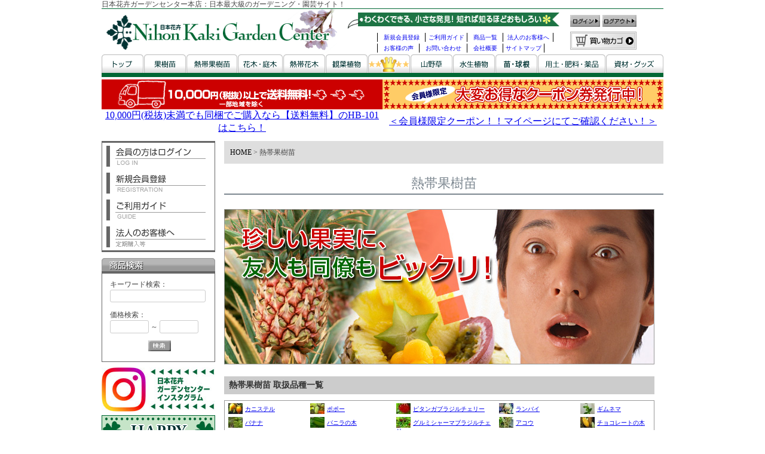

--- FILE ---
content_type: text/html;charset=UTF-8
request_url: https://www.nihonkaki.com/c/gr2
body_size: 40379
content:
<!DOCTYPE html>
<html lang="ja"><head>
  <meta charset="UTF-8">
  
  <title>熱帯果樹苗 | 日本花卉ガーデンセンター(本店)</title>
  <meta name="viewport" content="width=device-width">


    <meta name="description" content="熱帯果樹苗,日本花卉ガーデンセンター(本店)">
    <meta name="keywords" content="熱帯果樹苗,日本花卉ガーデンセンター(本店)">
  
  <link rel="stylesheet" href="https://nihonkaki.itembox.design/system/fs_style.css?t=20251118042545">
  <link rel="stylesheet" href="https://nihonkaki.itembox.design/generate/theme4/fs_theme.css?t=20251118042545">
  <link rel="stylesheet" href="https://nihonkaki.itembox.design/generate/theme4/fs_original.css?t=20251118042545">
  
  <link rel="canonical" href="https://www.nihonkaki.com/c/gr2">
  <link rel="next" href="https://www.nihonkaki.com/c/gr2?page=2&sort=oldest">
  
  
  
  <script>
    window._FS=window._FS||{};_FS.val={"tiktok":{"enabled":false,"pixelCode":null},"recaptcha":{"enabled":false,"siteKey":null},"clientInfo":{"memberId":"guest","fullName":"ゲスト","lastName":"","firstName":"ゲスト","nickName":"ゲスト","stageId":"","stageName":"","subscribedToNewsletter":"false","loggedIn":"false","totalPoints":"","activePoints":"","pendingPoints":"","purchasePointExpiration":"","specialPointExpiration":"","specialPoints":"","pointRate":"","companyName":"","membershipCardNo":"","wishlist":"","prefecture":""},"enhancedEC":{"ga4Dimensions":{"userScope":{"stage":"{@ member.stage_order @}","login":"{@ member.logged_in @}"}},"amazonCheckoutName":"Amazonペイメント","measurementId":"G-H0NCNFXKS1","trackingId":"UA-6356688-1","dimensions":{"dimension1":{"key":"log","value":"{@ member.logged_in @}"},"dimension2":{"key":"mem","value":"{@ member.stage_order @}"}}},"shopKey":"nihonkaki","device":"PC","cart":{"stayOnPage":false}};
  </script>
  
  <script src="/shop/js/webstore-nr.js?t=20251118042545"></script>
  <script src="/shop/js/webstore-vg.js?t=20251118042545"></script>
  
  
  
  
  
  
  
  
    <script type="text/javascript" >
      document.addEventListener('DOMContentLoaded', function() {
        _FS.CMATag('{"fs_member_id":"{@ member.id @}","fs_page_kind":"category","fs_category_url":"gr2"}')
      })
    </script>
  
  
  <meta name="format-detection" content="telephone=no">

<!-- 0px～767px -->
<link href="/css/common-device.css" media="only screen and (max-width:767px)" rel="stylesheet" type="text/css">
<link href="/css/fscc-device.css" media="only screen and (max-width:767px)" rel="stylesheet" type="text/css">
<link href="/css/category-device.css" media="only screen and (max-width:767px)" rel="stylesheet" type="text/css">
<link href="/css/product-device.css" media="only screen and (max-width:767px)" rel="stylesheet" type="text/css">

<!-- 768px～ -->
<link href="/css/common.css" media="only screen and (min-width:768px)" rel="stylesheet" type="text/css">
<link href="/css/fscc.css" media="only screen and (min-width:768px)" rel="stylesheet" type="text/css">
<link href="/css/category.css" media="only screen and (min-width:768px)" rel="stylesheet" type="text/css">
<link href="/css/product.css" media="only screen and (min-width:768px)" rel="stylesheet" type="text/css">

<script src="https://ajax.googleapis.com/ajax/libs/jquery/3.2.1/jquery.min.js"></script>
<script src="/js/open-close.js"></script>


<script async src="https://www.googletagmanager.com/gtag/js?id=G-H0NCNFXKS1"></script>


</head>
<body class="fs-body-category fs-body-category-gr2" id="fs_ProductCategory">

<div class="fs-l-page">
<header class="fs-l-header">
<div id="header">
	<div class="device-pc common">
	
		<a name="top" id="top"></a>
		<h1>日本花卉ガーデンセンター本店：日本最大級のガーデニング・園芸サイト！</h1>
		<div class="signboard">
			<p class="nihonkaki"><a href="/"><img src="/images/fs2-imgs/img02/h-logo_use.gif" alt="NihonKakiGardenCenter" width="411" height="76" /></a></p>
			<div class="sitemenu-box">
				<p><img src="/images/fs2-imgs/img01/h-service.gif" alt="わくわくできる、小さな発見！知れば知るほどおもしろい" width="373" height="27" /></p>
				<ul>
					<li class="registration"><a href="/p/register">新規会員登録</a></li>
					<li class="guide"><a href="/guide.html">ご利用ガイド</a></li>
					<li class="itemlist"><a href="/p/search">商品一覧</a></li>
					<li class="btob a-clear"><a href="/public/inq-corporate.html" target="_blank">法人のお客様へ</a></li>
					<li class="review"><a href="/voice.html">お客様の声</a></li>
					<li class="inquiry"><a href="/public/inq-public.html" target="_blank">お問い合わせ</a></li>
					<li class="corp"><a href="/guide.html#info">会社概要</a></li>
					<li class="sitemap"><a href="/sitemap.html">サイトマップ</a></li>
				</ul>
			</div>
			<div class="sitebtns-box">
				<ul>
					<li class="login"><a href="/p/login"><img src="/images/fs2-imgs/img01/hb-login.gif" alt="ログイン" width="50" height="20" /></a></li>
					<li class="logout"><a href="/p/logout"><img src="/images/fs2-imgs/img01/hb-logout.gif" alt="ログアウト" width="57" height="20" border="0" /></a></li>
				</ul>
				<p><a href="/p/cart"><img src="/images/fs2-imgs/img01/hb-basket.gif" alt="買い物カゴ" width="111" height="30" /></a></p>
			</div>
			<ul class="category-menu a-clear">
				<li><a href="/" onmouseout="MM_swapImgRestore()" onmouseover="MM_swapImage('Image6','','/images/fs2-imgs/img01/hc-top-r.gif',1)"><img src="/images/fs2-imgs/img01/hc-top.gif" alt="トップ" name="Image6" width="70" height="31" id="Image6" /></a></li>
				<li><a href="/c/gr1" onmouseout="MM_swapImgRestore()" onmouseover="MM_swapImage('Image7','','/images/fs2-imgs/img01/hc-fruitseed-r.gif',1)"><img src="/images/fs2-imgs/img01/hc-fruitseed.gif" alt="果樹苗" name="Image7" width="70" height="31" id="Image7" /></a></li>
				<li><a href="/c/gr2" onmouseout="MM_swapImgRestore()" onmouseover="MM_swapImage('Image8','','/images/fs2-imgs/img01/hc-tropicalfruitseed-r.gif',1)"><img src="/images/fs2-imgs/img01/hc-tropicalfruitseed.gif" alt="熱帯果樹苗" name="Image8" width="85" height="31" id="Image8" /></a></li>
				<li><a href="/c/gr3" onmouseout="MM_swapImgRestore()" onmouseover="MM_swapImage('Image9','','/images/fs2-imgs/img01/hc-flowertree-r.gif',1)"><img src="/images/fs2-imgs/img01/hc-flowertree.gif" alt="花木・庭木" name="Image9" width="75" height="31" id="Image9" /></a></li>
				<li><a href="/c/gr4" onmouseout="MM_swapImgRestore()" onmouseover="MM_swapImage('Image10','','/images/fs2-imgs/img01/hc-tropicalflowertree-r.gif',1)"><img src="/images/fs2-imgs/img01/hc-tropicalflowertree.gif" alt="熱帯花木" name="Image10" width="70" height="31" id="Image10" /></a></li>
				<li><a href="/c/gr5" onmouseout="MM_swapImgRestore()" onmouseover="MM_swapImage('Image18','','/images/fs2-imgs/img01/hc-potplant-r.gif',0)"><img src="/images/fs2-imgs/img01/hc-potplant.gif" alt="観葉植物" name="Image18" id="Image18" /></a></li>
				<li><a href="/c/gr6" onmouseout="MM_swapImgRestore()" onmouseover="MM_swapImage('Image12','','/images/fs2-imgs/img01/hc-kochoran-r.gif',1)"><img src="/images/fs2-imgs/img01/hc-kochoran.gif" alt="胡蝶蘭" name="Image12" width="70" height="31" id="Image12" /></a></li>
				<li><a href="/c/gr7" onmouseout="MM_swapImgRestore()" onmouseover="MM_swapImage('Image13','','/images/fs2-imgs/img01/hc-mountaingrass-r.gif',0)"><img src="/images/fs2-imgs/img01/hc-mountaingrass.gif" alt="山野草" name="Image13" width="70" height="31" id="Image13" /></a></li>
				<li><a href="/c/gr8" onmouseout="MM_swapImgRestore()" onmouseover="MM_swapImage('Image14','','/images/fs2-imgs/img01/hc-hydrophyte-r.gif',1)"><img src="/images/fs2-imgs/img01/hc-hydrophyte.gif" alt="水生植物" name="Image14" width="70" height="31" id="Image14" /></a></li>
				<li><a href="/c/gr9" onmouseout="MM_swapImgRestore()" onmouseover="MM_swapImage('Image15','','/images/fs2-imgs/img01/hc-seed-r.gif',1)"><img src="/images/fs2-imgs/img01/hc-seed.gif" alt="苗・球根" name="Image15" width="70" height="31" id="Image15" /></a></li>
				<li><a href="/c/gr10" onmouseout="MM_swapImgRestore()" onmouseover="MM_swapImage('Image16','','/images/fs2-imgs/img01/hc-ferblizer-r.gif',1)"><img src="/images/fs2-imgs/img01/hc-ferblizer.gif" alt="用土・肥料・薬品" name="Image11" width="113" height="31" id="Image16" /></a></li>
				<li class="last"><a href="/c/gr11" target="_self" onmouseover="swImg('sizai','/images/fs2-imgs/img01/hc-materials-r.gif')" onmouseout="swImg('sizai','/images/fs2-imgs/img01/hc-materials.gif')"><img src="/images/fs2-imgs/img01/hc-materials.gif" alt="資材・グッズ" name="sizai" width="96" height="31" id="sizai" border="0" /></a></li>
			</ul>
		</div>
		<!--▽ヘッダーバナー-->
		<iframe src="/public/head.html" width="940" marginwidth="0" height="100" marginheight="0" scrolling="no" frameborder="0" style="margin:0;"></iframe>
	<!--△ヘッダーバナー-->
	<!--<div align="center"><a href="https://www.nihonkaki.com/zouzei.html"><img src="/img/temp/h-bnr-zouzei.jpg" style="margin-top:10px" alt="消費税率改正に関する重要なお知らせ" /></a></div> -->
		<!--<p align="center"><font color="#E80003"><strong>【ご注意ください】弊社メールアドレスを装った迷惑メール等にご注意ください。</strong></font><br>
ここ最近、あたかも弊社からお送りしたように偽装した迷惑メール等を確認しております。<br>
			<font size="-1">迷惑メールや詐欺メールの開封や、メール中のURLのクリックをされますと、ウィルスに感染したりフィッシングサイトに繋がる可能性がありますので、<br>開封せず、速やかに削除等のご対応を宜しくお願い致します。</font></p>-->
	</div><!-- /.device-pc -->
	
 <!-- //header --></div>

	<div class="device-sp common">
		<div class="h-float">
			<div class="h-obi">
				<h1>日本花卉ガーデンセンター|11,000円(税込)以上の<br />
					お買い上げで<span>送料無料(北海道、沖縄県は送料半額)</span></h1>
				<div class="h-obi-nav">
					<ul>
						<li><a href="https://www.instagram.com/nihonkaki_official/" target="_blank">
							<img src="/sp/images/h-btn01.png" alt="Instagram"></a></li>
						<li><a href="https://twitter.com/nihonkaki" target="_blank">
							<img src="/sp/images/h-btn02.png" alt="Twitter"></a></li>
						<li><a href="https://greensnap.jp/my/nihonkaki" target="_blank">
							<img src="/sp/images/h-btn03.png" alt="GreenSnap"></a></li>
					</ul>
				</div>
			</div>
			<div class="h-ttl">
				<div class="h-ttl-logo"><a href="/">
					<img src="/images/fs2-imgs/img02/h-logo_use.gif" alt="日本花卉"></a></div>
				<div class="h-ttl-nav">
					<ul>
						<li><a href="https://www.nihonkaki.com/public/inq-public.html" target="_blank">
							<img src="/sp/images/h-btn04.png" alt="お問い合わせ"></a></li>
						<li><a href="/p/cart" target="_blank">
							<img src="/sp/images/h-btn05.png" alt="カート"></a></li>
					</ul>
				</div>
			</div>
			<div class="h-float-btns">
				<ul>
					<li><a href="/my/top" target="_blank">
							<img src="/sp/images/fl-navi01.png" alt="ログイン・マイページ"></a></li>
					<li><a href="/my/account/settings/edit" target="_blank">
							<img src="/sp/images/fl-navi02.png" alt="新規会員登録"></a></li>
					<li><a href="https://www.nihonkaki.com/guide.html" target="_blank">
							<img src="/sp/images/fl-navi03.png" alt="ご利用ガイド"></a></li>
					<li><a href="/p/cart" target="_blank">
							<img src="/sp/images/fl-navi04.png" alt="カート"></a></li>
				</ul>						
			</div>
		</div>

		<div class="h-bnr"><a href="/my/top">
			<img src="/images/fs2-imgs/img05/coupon_top.gif" alt="お得なクーポン発行中！" width="100%"></a>
		</div>
		
		<!--<p align="center"><font color="#E80003"><strong>【ご注意ください】弊社メールアドレスを装った迷惑メール等にご注意ください。</strong></font><br>
ここ最近、あたかも弊社からお送りしたように偽装した迷惑メール等を確認しております。<br>
			<font size="-1">迷惑メールや詐欺メールの開封や、メール中のURLのクリックをされますと、ウィルスに感染したりフィッシングサイトに繋がる可能性がありますので、<br>開封せず、速やかに削除等のご対応を宜しくお願い致します。</font></p>
		-->
		<div class="main-search">
			<form action="/p/search" method="get">
				<div class="search-box">
					<div class="search-text"><input type="text" name="keyword" class="FS2_Search_textarea" maxlength="1000" value="" placeholder="キーワードご入力してください">
					</div>
				<div class="btn-search"><input type="image" src="/sp/images/h-btn04-07.png" alt="検索" accesskey="f">
				</div>
			</div>
			</form>
		</div>
	</div><!-- /.device-sp -->

</header>
<main class="fs-l-main"><div id="fs-page-error-container" class="fs-c-panelContainer">
  
  
</div>
<!--
/* --------------------------------------------------------------------------------
	PC sub1
-------------------------------------------------------------------------------- */
-->
<div id="leftnavi">
	<div class="device-pc common">

		<!--<h2 class="otherbanner"><img src="/img/temp/sidebnr_cashless.jpg" alt="キャッシュレスでお支払いのお客様に5％還元" width="190" /></h2>-->
				<ul class="membermenu-list">
					<li><a href="/p/login"><img src="/img/temp/lb-login.gif" alt="会員の方はログイン" width="166" height="35" border="0"></a></li>
					<li><a href="/p/register"><img src="/img/temp/lb-registration.gif" alt="新規会員登録" width="166" height="35" border="0"></a></li>
					<li><a href="/guide.html"><img src="/img/temp/lb-guide.gif" alt="ご利用ガイド" width="166" height="35" border="0"></a></li>
					<li class="last"><a href="/public/inq-corporate.html" target="_blank"><img src="/img/temp/lb-btob.gif" alt="法人のお客様へ" width="166" height="35" border="0"></a></li>
				</ul>
				<p class="search-title"><img src="/img/temp/lt-search.gif" alt="商品検索" width="190" height="26"></p>
				<form action="/p/search" method="get" class="search-box" abineguid="7A7CB43F2A7447AA80CE26E2F69E4571">
					<input type="hidden" name="_e_k" value="Ａ">
					<p class="keyword">キーワード検索：<br>
						<input type="text" name="keyword" maxlength="1000">
					</p>
					<p class="minprice">価格検索：<br>
						<input type="text" name="minprice" maxlength="9">
						～
						<input type="text" name="maxprice" maxlength="9">
					</p>
					<center>
						<p class="submit">
							<input type="image" src="/img/temp/lb-search.gif">
						</p>
					</center>
					<!--<br class="clear" />-->
				</form>
				<h2 class="otherbanner"><a href="https://www.instagram.com/nihonkaki_official/" target="_blank"><img src="/images/fs2-imgs/img05/instagram.jpg" alt="日本花卉インスタグラム" width="190" height="74" border="0"></a></h2>
		<!--		<h2 class="otherbanner"><a href="/img/index/fax2.pdf" target="_blank"><img src="/images/fs2-imgs/img05/fax_bt.gif" alt="FAXでのご注文はこちら【ガーデニング・園芸】" width="190" height="74" border="0" /></a></h2>-->
				<h2 class="otherbanner"><a href="/voice.html"><img src="/images/fs2-imgs/img01/sidebnr_koe.gif" alt="お客様の声・ハッピーガーデニングライフ【ガーデニング・園芸】" width="190" height="120" border="0">お客様の声・ハッピーガーデニングライフ</a></h2>
				<h2 class="otherbanner"><a href="/c/gr12/gr1242"><img src="/images/fs2-imgs/img04/bnr-side-happy.jpg
		" alt="幸せサポーター植物シリーズ！【ガーデニング・園芸】" width="190" height="100" border="0">幸せサポーター植物シリーズ！</a></h2>
				<h2 class="otherbanner"><a href="/c/gr1/gr101/gr1012/963548"><img src="/images/fs2-imgs/img03/bnr-side_blueberry.jpg" alt="ブルーベリー簡単栽培セット【ガーデニング・園芸】" width="190" height="100" border="0">ブルーベリー簡単栽培セット</a></h2>
				<h2 class="otherbanner"><a href="/c/gr3/gr308"><img src="/images/fs2-imgs/img03/bnr-tubaki.jpg" alt="日本庭園にぴったりの椿【ガーデニング・園芸】" width="190" height="100" border="0">日本庭園にぴったりの椿</a></h2>
				<h2 class="otherbanner"><a href="/c/gr10"><img src="/images/fs2-imgs/img04/bnr-chemical.jpg" alt="ガーデニングの基本・用土、肥料、薬品【ガーデニング・園芸】" width="190" height="100" border="0">園芸ガーデニングの基本・用土、肥料、薬品</a></h2>
				<!--<h2 class="otherbanner"><a href="#attention"><img src="/images/fs2-imgs/img04/bnr-attention.gif" alt="当店類似サイトにご注意ください！" width="190" height="100" border="0" />当店類似サイトにご注意ください！</a></h2>-->
				<h3 class="category-title"><img src="/img/temp/lt-category.gif" alt="商品ジャンルで探す【ガーデニング・園芸】" width="190" height="26"></h3>
				<div class="category-box">
					<div class="category-list">
						<div class="heading"><a href="/c/gr6"><img src="/images/fs2-imgs/img01/lc-recommendation.jpg" alt="店長のおすすめ" /><br>店長のおすすめ</a></div>
					</div>
					<!--果樹苗-->
					<div class="category-list">
	<div class="heading"><img src="/images/fs2-imgs/img01/lc-fruitseed.jpg" alt="果樹苗" /><br>果樹苗</div>
	<ul class="navi-list">
		<li>
			<a href="/c/gr1"><img src="/images/fs2-imgs/img02/12.jpg" alt="ブルーベリー"/>すべての果樹苗</a>
		</li>
		<li>
			<a href="/c/gr1/gr101"><img src="/images/fs2-imgs/img02/s-gr101.jpg" alt="ブルーベリー"/>ブルーベリー</a>
		</li>
		<li>
			<a href="/c/gr1/gr102"><img src="/images/fs2-imgs/img02/s-gr102.jpg" alt="チョコベリー"/>チョコベリー</a>
		</li>
		<li>
			<a href="/c/gr1/gr103"><img src="/images/fs2-imgs/img02/s-gr103.jpg" alt="ジューンベリー"/>ジューンベリー</a>
		</li>
		<li>
			<a href="/c/gr1/gr104"><img src="/images/fs2-imgs/img02/s-gr104.jpg" alt="桃"/>桃</a>
		</li>
		<li>
			<a href="/c/gr1/gr105"><img src="/images/fs2-imgs/img02/s-gr105.jpg" alt="梨"/>梨</a>
		</li>
		<li>
			<a href="/c/gr1/gr106"><img src="/images/fs2-imgs/img02/s-gr106.jpg" alt="サクランボ"/>サクランボ</a>
		</li>
		<li>
			<a href="/c/gr1/gr107"><img src="/images/fs2-imgs/img02/s-gr107.jpg" alt="栗"/>栗</a>
		</li>
		<li>
			<a href="/c/gr1/gr108"><img src="/images/fs2-imgs/img02/s-gr108.jpg" alt="柑橘類"/>柑橘類</a>
		</li>
		<li>
			<a href="/c/gr1/gr109"><img src="/images/fs2-imgs/img02/s-gr109.jpg" alt="スモモ・プルーン"/>スモモ・プルーン</a>
		</li>
		<li>
			<a href="/c/gr1/gr110"><img src="/images/fs2-imgs/img02/s-gr110.jpg" alt="実梅"/>実梅</a>
		</li>
		<li>
			<a href="/c/gr1/gr111"><img src="/images/fs2-imgs/img02/s-gr111.jpg" alt="ベリー"/>ベリー</a>
		</li>
		<li>
			<a href="/c/gr1/gr112"><img src="/images/fs2-imgs/img02/s-gr112.jpg" alt="スグリ"/>スグリ</a>
		</li>
		<li>
			<a href="/c/gr1/gr113"><img src="/images/fs2-imgs/img02/s-gr113.jpg" alt="山桃"/>山桃</a>
		</li>
		<li>
			<a href="/c/gr1/gr114"><img src="/images/fs2-imgs/img02/s-gr114.jpg" alt="クコ"/>クコ</a>
		</li>
		<li>
			<a href="/c/gr1/gr115"><img src="/images/fs2-imgs/img02/s-gr115.jpg" alt="ヘーゼルナッツ"/>ヘーゼルナッツ</a>
		</li>
		<li>
			<a href="/c/gr1/gr116"><img src="/images/fs2-imgs/img02/s-gr116.jpg" alt="オリーブ"/>オリーブ</a>
		</li>
		<li>
			<a href="/c/gr1/gr117"><img src="/images/fs2-imgs/img02/s-gr117.jpg" alt="フェイジョア"/>フェイジョア</a>
		</li>
		<li>
			<a href="/c/gr1/gr118"><img src="/images/fs2-imgs/img02/s-gr118.jpg" alt="ザクロ"/>ザクロ</a>
		</li>
		<li>
			<a href="/c/gr1/gr119"><img src="/images/fs2-imgs/img02/s-gr119.jpg" alt="トゲナシタラ"/>トゲナシタラ</a>
		</li>
		<li>
			<a href="/c/gr1/gr120"><img src="/images/fs2-imgs/img02/s-gr120.jpg" alt="カリン"/>カリン</a>
		</li>
		<li>
			<a href="/c/gr1/gr121"><img src="/images/fs2-imgs/img02/s-gr121.jpg" alt="キウイフルーツ"/>キウイフルーツ</a>
		</li>
		<li>
			<a href="/c/gr1/gr122"><img src="/images/fs2-imgs/img02/s-gr122.jpg" alt="桑（マルベリー）"/>桑（マルベリー）</a>
		</li>
		<li>
			<a href="/c/gr1/gr123"><img src="/images/fs2-imgs/img02/s-gr123.jpg" alt="マルメロ"/>マルメロ</a>
		</li>
		<li>
			<a href="/c/gr1/gr124"><img src="/images/fs2-imgs/img02/s-gr124.jpg" alt="銀杏"/>銀杏</a>
		</li>
		<li>
			<a href="/c/gr1/gr125"><img src="/images/fs2-imgs/img02/s-gr125.jpg" alt="ユスラウメ"/>ユスラウメ</a>
		</li>
		<li>
			<a href="/c/gr1/gr126"><img src="/images/fs2-imgs/img02/s-gr126.jpg" alt="アーモンド"/>アーモンド</a>
		</li>
		<li>
			<a href="/c/gr1/gr127"><img src="/images/fs2-imgs/img02/s-gr127.jpg" alt="イチゴ苗（苺苗）"/>イチゴ苗（苺苗）</a>
		</li>
		<li>
			<a href="/c/gr1/gr128"><img src="/images/fs2-imgs/img02/s-gr128.jpg" alt="枇杷（ビワ）"/>枇杷（ビワ）</a>
		</li>
		<li>
			<a href="/c/gr1/gr129"><img src="/images/fs2-imgs/img02/s-gr129.jpg" alt="葡萄（ブドウ）"/>葡萄（ブドウ）</a>
		</li>
		<li>
			<a href="/c/gr1/gr130"><img src="/images/fs2-imgs/img02/s-gr130.jpg" alt="林檎（リンゴ）"/>林檎（リンゴ）</a>
		</li>
		<li>
			<a href="/c/gr1/gr131"><img src="/images/fs2-imgs/img02/s-gr131.jpg" alt="柿"/>柿</a>
		</li>
		<li>
			<a href="/c/gr1/gr132"><img src="/images/fs2-imgs/img02/s-gr132.jpg" alt="無花果（イチジク）"/>無花果（イチジク）</a>
		</li>
		<li>
			<a href="/c/gr1/gr133"><img src="/images/fs2-imgs/img02/s-gr133.jpg" alt="ハスカップ"/>ハスカップ</a>
		</li>
		<li>
			<a href="/c/gr1/gr134"><img src="/images/fs2-imgs/img02/s-gr134.jpg" alt="クランベリー"/>クランベリー</a>
		</li>
		<li>
			<a href="/c/gr1/gr135"><img src="/images/fs2-imgs/img02/s-gr135.jpg" alt="グミ"/>グミ</a>
		</li>
		<li>
			<a href="/c/gr1/gr136"><img src="/images/fs2-imgs/img02/s-gr136.jpg" alt="庭桜（ニワザクラ）"/>庭桜（ニワザクラ）</a>
		</li>
		<li>
			<a href="/c/gr1/gr137"><img src="/images/fs2-imgs/img02/s-gr137.jpg" alt="マタタビ"/>マタタビ</a>
		</li>
		<li>
			<a href="/c/gr1/gr138"><img src="/images/fs2-imgs/img02/s-gr138.jpg" alt="サルナシ"/>サルナシ</a>
		</li>
		<li>
			<a href="/c/gr1/gr139"><img src="/images/fs2-imgs/img02/s-gr139.jpg" alt="杏（アンズ）"/>杏（アンズ）</a>
		</li>
		<li>
			<a href="/c/gr1/gr140"><img src="/images/fs2-imgs/img02/s-gr140.jpg" alt="ネクタリン"/>ネクタリン</a>
		</li>
		<li>
			<a href="/c/gr1/gr141"><img src="/images/fs2-imgs/img02/s-gr141.jpg" alt="アケビ"/>アケビ</a>
		</li>
		<li>
			<a href="/c/gr1/gr142"><img src="/images/fs2-imgs/img02/s-gr142.jpg" alt="サンザシ"/>サンザシ</a>
		</li>
		<li>
			<a href="/c/gr1/gr143"><img src="/images/fs2-imgs/img02/s-gr143.jpg" alt="ナツメ"/>ナツメ</a>
		</li>
		<li>
			<a href="/c/gr1/gr144"><img src="/images/fs2-imgs/img02/s-gr144.jpg" alt="イヌビワ"/>イヌビワ</a>
		</li>
		<li>
			<a href="/c/gr1/gr145"><img src="/images/fs2-imgs/img02/s-gr145.jpg" alt="コシアブラ"/>コシアブラ</a>
		</li>
		<li>
			<a href="/c/gr1/gr146"><img src="/images/fs2-imgs/img02/s-gr146.jpg" alt="山椒（サンショウ）"/>山椒（サンショウ）</a>
		</li>
		<li>
			<a href="/c/gr1/gr147"><img src="/images/fs2-imgs/img02/s-gr147.jpg" alt="ムベ"/>ムベ</a>
		</li>
		<li>
			<a href="/c/gr1/gr148"><img src="/images/fs2-imgs/img02/s-gr148.jpg" alt="コーネリアンチェリー"/>コーネリアンチェリー</a>
		</li>
		<li>
			<a href="/c/gr1/gr149"><img src="/images/fs2-imgs/img02/s-gr149.jpg" alt="ボケ"/>ボケ</a>
		</li>
		<li>
			<a href="/c/gr1/gr150"><img src="/images/fs2-imgs/img02/s-gr150.jpg" alt="姫苺の木"/>姫苺の木</a>
		</li>
		<li>
			<a href="/c/gr1/gr151"><img src="/images/fs2-imgs/img02/s-gr151.jpg" alt="胡桃（クルミ）"/>胡桃（クルミ）</a>
		</li>
		<li>
			<a href="/c/gr1/gr152"><img src="/images/fs2-imgs/img02/s-gr152.jpg" alt="タカノツメ"/>タカノツメ</a>
		</li>
		<li>
			<a href="/c/gr1/gr153"><img src="/images/fs2-imgs/img02/s-gr153.jpg" alt="クロマメノキ"/>クロマメノキ</a>
		</li>
		<li>
			<a href="/c/gr1/gr154"><img src="/images/fs2-imgs/img02/s-gr154.jpg" alt="木苺（キイチゴ）"/>木苺（キイチゴ）</a>
		</li>
		<li>
			<a href="/c/gr1/gr155"><img src="/images/fs2-imgs/img02/s-gr155.jpg" alt="サジー"/>サジー</a>
		</li>
		<li>
			<a href="/c/gr1/gr156"><img src="/images/fs2-imgs/img02/s-gr156.jpg" alt="ワイルドストロベリー"/>ワイルドストロベリー</a>
		</li>
		<li>
			<a href="/c/gr1/gr157"><img src="/images/fs2-imgs/img02/s-gr157.jpg" alt="ウコギ"/>ウコギ</a>
		</li>
		<li>
			<a href="/c/gr1/gr158"><img src="/images/fs2-imgs/img02/s-gr158.jpg" alt="コケモモ"/>コケモモ</a>
		</li>
		<li>
			<a href="/c/gr1/gr159"><img src="/images/fs2-imgs/img02/s-gr159.jpg" alt="ラカンマキ"/>ラカンマキ</a>
		</li>
		<li>
			<a href="/c/gr1/gr160"><img src="/images/fs2-imgs/img02/s-gr160.jpg" alt="その他の果樹苗木"/>その他の果樹苗木</a>
		</li>
	</ul>
</div>

					<!--熱帯果樹苗-->
					<div class="category-list">
	<div class="heading"><img src="/images/fs2-imgs/img01/lc-tropicalfruit.jpg" alt="熱帯果樹苗" /><br>熱帯果樹苗</div>
	<ul class="navi-list">
		<li>
			<a href="/c/gr2"><img src="/images/fs2-imgs/img02/13.jpg" alt="熱帯果樹苗"/>すべての熱帯果樹苗</a>
		</li>
		<li>
			<a href="/c/gr2/gr201"><img src="/images/fs2-imgs/img02/s-gr201.jpg" alt="カニステル"/>カニステル</a>
		</li>
		<li>
			<a href="/c/gr2/gr202"><img src="/images/fs2-imgs/img02/s-gr202.jpg" alt="バナナ"/>バナナ</a>
		</li>
		<li>
			<a href="/c/gr2/gr203"><img src="/images/fs2-imgs/img02/s-gr203.jpg" alt="ミラクルフルーツ"/>ミラクルフルーツ</a>
		</li>
		<li>
			<a href="/c/gr2/gr204"><img src="/images/fs2-imgs/img02/s-gr204.jpg" alt="スターフルーツ"/>スターフルーツ</a>
		</li>
		<li>
			<a href="/c/gr2/gr205"><img src="/images/fs2-imgs/img02/s-gr205.jpg" alt="アセロラ"/>アセロラ</a>
		</li>
		<li>
			<a href="/c/gr2/gr206"><img src="/images/fs2-imgs/img02/s-gr206.jpg" alt="ジャボチカバ"/>ジャボチカバ</a>
		</li>
		<li>
			<a href="/c/gr2/gr207"><img src="/images/fs2-imgs/img02/s-gr207.jpg" alt="リュウガン"/>リュウガン</a>
		</li>
		<li>
			<a href="/c/gr2/gr208"><img src="/images/fs2-imgs/img02/s-gr208.jpg" alt="パパイヤ"/>パパイヤ</a>
		</li>
		<li>
			<a href="/c/gr2/gr209"><img src="/images/fs2-imgs/img02/s-gr209.jpg" alt="ドラゴンフルーツ"/>ドラゴンフルーツ</a>
		</li>
		<li>
			<a href="/c/gr2/gr210"><img src="/images/fs2-imgs/img02/s-gr210.jpg" alt="アボカド"/>アボカド</a>
		</li>
		<li>
			<a href="/c/gr2/gr211"><img src="/images/fs2-imgs/img02/s-gr211.jpg" alt="ミルタス（銀梅花）"/>ミルタス（銀梅花）</a>
		</li>
		<li>
			<a href="/c/gr2/gr212"><img src="/images/fs2-imgs/img02/s-gr212.jpg" alt="パイナップル"/>パイナップル</a>
		</li>
		<li>
			<a href="/c/gr2/gr213"><img src="/images/fs2-imgs/img02/s-gr213.jpg" alt="マンゴー"/>マンゴー</a>
		</li>
		<li>
			<a href="/c/gr2/gr214"><img src="/images/fs2-imgs/img02/s-gr214.jpg" alt="ポポー"/>ポポー</a>
		</li>
		<li>
			<a href="/c/gr2/gr215"><img src="/images/fs2-imgs/img02/s-gr215.jpg" alt="バニラの木"/>バニラの木</a>
		</li>
		<li>
			<a href="/c/gr2/gr216"><img src="/images/fs2-imgs/img02/s-gr216.jpg" alt="グアバ（グァバ）"/>グアバ（グァバ）</a>
		</li>
		<li>
			<a href="/c/gr2/gr217"><img src="/images/fs2-imgs/img02/s-gr217.jpg" alt="カリッサ"/>カリッサ</a>
		</li>
		<li>
			<a href="/c/gr2/gr218"><img src="/images/fs2-imgs/img02/s-gr218.jpg" alt="ライチ"/>ライチ</a>
		</li>
		<li>
			<a href="/c/gr2/gr219"><img src="/images/fs2-imgs/img02/s-gr219.jpg" alt="ミズレンブ"/>ミズレンブ</a>
		</li>
		<li>
			<a href="/c/gr2/gr220"><img src="/images/fs2-imgs/img02/s-gr220.jpg" alt="オオフトモモ（レンブ）"/>オオフトモモ（レンブ）</a>
		</li>
		<li>
			<a href="/c/gr2/gr221"><img src="/images/fs2-imgs/img02/s-gr221.jpg" alt="フトモモ"/>フトモモ</a>
		</li>
		<li>
			<a href="/c/gr2/gr222"><img src="/images/fs2-imgs/img02/s-gr222.jpg" alt="マカダミアナッツ"/>マカダミアナッツ</a>
		</li>
		<li>
			<a href="/c/gr2/gr223"><img src="/images/fs2-imgs/img02/s-gr223.jpg" alt="パッションフルーツ"/>パッションフルーツ</a>
		</li>
		<li>
			<a href="/c/gr2/gr224"><img src="/images/fs2-imgs/img02/s-gr224.jpg" alt="コーヒーの木"/>コーヒーの木</a>
		</li>
		<li>
			<a href="/c/gr2/gr225"><img src="/images/fs2-imgs/img02/s-gr225.jpg" alt="シーグレープ"/>シーグレープ</a>
		</li>
		<li>
			<a href="/c/gr2/gr226"><img src="/images/fs2-imgs/img02/s-gr226.jpg" alt="サポジラ"/>サポジラ</a>
		</li>
		<li>
			<a href="/c/gr2/gr227"><img src="/images/fs2-imgs/img02/s-gr227.jpg" alt="ピタンガブラジルチェリー"/>ピタンガブラジルチェリー</a>
		</li>
		<li>
			<a href="/c/gr2/gr228"><img src="/images/fs2-imgs/img02/s-gr228.jpg" alt="グルミシャーマブラジルチェリー"/>グルミシャーマブラジルチェリー</a>
		</li>
		<li>
			<a href="/c/gr2/gr229"><img src="/images/fs2-imgs/img02/s-gr229.jpg" alt="スターアップル"/>スターアップル</a>
		</li>
		<li>
			<a href="/c/gr2/gr230"><img src="/images/fs2-imgs/img02/s-gr230.jpg" alt="チバグミ王"/>チバグミ王</a>
		</li>
		<li>
			<a href="/c/gr2/gr231"><img src="/images/fs2-imgs/img02/s-gr231.jpg" alt="ワンピ"/>ワンピ</a>
		</li>
		<li>
			<a href="/c/gr2/gr232"><img src="/images/fs2-imgs/img02/s-gr232.jpg" alt="トキワサンショウ"/>トキワサンショウ</a>
		</li>
		<li>
			<a href="/c/gr2/gr233"><img src="/images/fs2-imgs/img02/s-gr233.jpg" alt="ローズアップル"/>ローズアップル</a>
		</li>
		<li>
			<a href="/c/gr2/gr234"><img src="/images/fs2-imgs/img02/s-gr234.jpg" alt="マンゴスチン"/>マンゴスチン</a>
		</li>
		<li>
			<a href="/c/gr2/gr235"><img src="/images/fs2-imgs/img02/s-gr235.jpg" alt="アメイシャ"/>アメイシャ</a>
		</li>
		<li>
			<a href="/c/gr2/gr236"><img src="/images/fs2-imgs/img02/s-gr236.jpg" alt="セイロンニッケイ"/>セイロンニッケイ</a>
		</li>
		<li>
			<a href="/c/gr2/gr237"><img src="/images/fs2-imgs/img02/s-gr237.jpg" alt="コブミカン"/>コブミカン</a>
		</li>
		<li>
			<a href="/c/gr2/gr238"><img src="/images/fs2-imgs/img02/s-gr238.jpg" alt="ホワイトサポテ"/>ホワイトサポテ</a>
		</li>
		<li>
			<a href="/c/gr2/gr239"><img src="/images/fs2-imgs/img02/s-gr239.jpg" alt="ワサビの木"/>ワサビの木</a>
		</li>
		<li>
			<a href="/c/gr2/gr240"><img src="/images/fs2-imgs/img02/s-gr240.jpg" alt="ランバイ"/>ランバイ</a>
		</li>
		<li>
			<a href="/c/gr2/gr241"><img src="/images/fs2-imgs/img02/s-gr241.jpg" alt="アコウ"/>アコウ</a>
		</li>
		<li>
			<a href="/c/gr2/gr242"><img src="/images/fs2-imgs/img02/s-gr242.jpg" alt="チェリモヤ"/>チェリモヤ</a>
		</li>
		<li>
			<a href="/c/gr2/gr243"><img src="/images/fs2-imgs/img02/s-gr243.jpg" alt="食用月下美人"/>食用月下美人</a>
		</li>
		<li>
			<a href="/c/gr2/gr244"><img src="/images/fs2-imgs/img02/s-gr244.jpg" alt="ピンポンノキ"/>ピンポンノキ</a>
		</li>
		<li>
			<a href="/c/gr2/gr245"><img src="/images/fs2-imgs/img02/s-gr245.jpg" alt="バンレイシ"/>バンレイシ</a>
		</li>
		<li>
			<a href="/c/gr2/gr246"><img src="/images/fs2-imgs/img02/s-gr246.jpg" alt="ヤナギイチゴ"/>ヤナギイチゴ</a>
		</li>
		<li>
			<a href="/c/gr2/gr247"><img src="/images/fs2-imgs/img02/s-gr247.jpg" alt="マレーフトモモ"/>マレーフトモモ</a>
		</li>
		<li>
			<a href="/c/gr2/gr248"><img src="/images/fs2-imgs/img02/s-gr248.jpg" alt="南洋桜"/>南洋桜</a>
		</li>
		<li>
			<a href="/c/gr2/gr249"><img src="/images/fs2-imgs/img02/s-gr249.jpg" alt="パンノキ"/>パンノキ</a>
		</li>
		<li>
			<a href="/c/gr2/gr250"><img src="/images/fs2-imgs/img02/s-gr250.jpg" alt="ライム"/>ライム</a>
		</li>
		<li>
			<a href="/c/gr2/gr251"><img src="/images/fs2-imgs/img02/s-gr251.jpg" alt="アイスクリームビーン"/>アイスクリームビーン</a>
		</li>
		<li>
			<a href="/c/gr2/gr252"><img src="/images/fs2-imgs/img02/s-gr252.jpg" alt="ランブータン"/>ランブータン</a>
		</li>
		<li>
			<a href="/c/gr2/gr253"><img src="/images/fs2-imgs/img02/s-gr253.jpg" alt="ギムネマ"/>ギムネマ</a>
		</li>
		<li>
			<a href="/c/gr2/gr254"><img src="/images/fs2-imgs/img02/s-gr254.jpg" alt="チョコレートの木"/>チョコレートの木</a>
		</li>
		<li>
			<a href="/c/gr2/gr255"><img src="/images/fs2-imgs/img02/s-gr255.jpg" alt="寒天イタビ"/>寒天イタビ</a>
		</li>
		<li>
			<a href="/c/gr2/gr256"><img src="/images/fs2-imgs/img02/s-gr256.jpg" alt="アテモヤ"/>アテモヤ</a>
		</li>
		<li>
			<a href="/c/gr2/gr258"><img src="/images/fs2-imgs/img02/s-gr258.jpg" alt="ドリアン"/>ドリアン</a>
		</li>
		<li>
			<a href="/c/gr2/gr259"><img src="/images/fs2-imgs/img02/s-gr259.jpg" alt="ケガキ"/>ケガキ</a>
		</li>
		<li>
			<a href="/c/gr2/gr260"><img src="/images/fs2-imgs/img02/s-gr260.jpg" alt="胡椒"/>胡椒</a>
		</li>
		<li>
			<a href="/c/gr2/gr261"><img src="/images/fs2-imgs/img02/s-gr261.jpg" alt="キヤニモモ"/>キヤニモモ</a>
		</li>
		<li>
			<a href="/c/gr2/gr262"><img src="/images/fs2-imgs/img02/s-gr262.jpg" alt="ランサ"/>ランサ</a>
		</li>
		<li>
			<a href="/c/gr2/gr263"><img src="/images/fs2-imgs/img02/s-gr263.jpg" alt="パラミツ"/>パラミツ</a>
		</li>
		<li>
			<a href="/c/gr2/gr264"><img src="/images/fs2-imgs/img02/s-gr264.jpg" alt="サトウキビ"/>サトウキビ</a>
		</li>
		<li>
			<a href="/c/gr2/gr265"><img src="/images/fs2-imgs/img02/s-gr265.jpg" alt="ソーセージの木"/>ソーセージの木</a>
		</li>
		<li>
			<a href="/c/gr2/gr266"><img src="/images/fs2-imgs/img02/s-gr266.jpg" alt="シャカトウ"/>シャカトウ</a>
		</li>
		<li>
			<a href="/c/gr2/gr267"><img src="/images/fs2-imgs/img02/s-gr267.jpg" alt="カレーノキ"/>カレーノキ</a>
		</li>
	</ul>
</div>
					<!--花木・庭木-->
					<div class="category-list">
	<div class="heading"><img src="/images/fs2-imgs/img01/lc-flowertree.jpg" alt="花木・庭木" /><br>花木・庭木</div>
	<ul class="navi-list">
		<li>
			<a href="/c/gr3"><img src="/images/fs2-imgs/img02/15.jpg" alt="すべての花木・庭木"/>すべての花木・庭木</a>
		</li>
		<li>
			<a href="/c/gr3/gr301"><img src="/images/fs2-imgs/img02/s-gr301.jpg" alt="紫陽花（アジサイ）"/>紫陽花（アジサイ）</a>
		</li>
		<li>
			<a href="/c/gr3/gr302"><img src="/images/fs2-imgs/img02/s-gr302.jpg" alt="桜（苗木）"/>桜（苗木）</a>
		</li>
		<li>
			<a href="/c/gr3/gr303"><img src="/images/fs2-imgs/img02/s-gr303.jpg" alt="花梅（苗木）"/>花梅（苗木）</a>
		</li>
		<li>
			<a href="/c/gr3/gr304"><img src="/images/fs2-imgs/img02/s-gr304.jpg" alt="花桃"/>花桃</a>
		</li>
		<li>
			<a href="/c/gr3/gr305"><img src="/images/fs2-imgs/img02/s-gr305.jpg" alt="花カイドー"/>花カイドー</a>
		</li>
		<li>
			<a href="/c/gr3/gr306"><img src="/images/fs2-imgs/img02/s-gr306.jpg" alt="ライラック"/>ライラック</a>
		</li>
		<li>
			<a href="/c/gr3/gr307"><img src="/images/fs2-imgs/img02/s-gr307.jpg" alt="花水木"/>花水木</a>
		</li>
		<li>
			<a href="/c/gr3/gr308"><img src="/images/fs2-imgs/img02/s-gr308.jpg" alt="椿"/>椿</a>
		</li>
		<li>
			<a href="/c/gr3/gr309"><img src="/images/fs2-imgs/img02/s-gr309.jpg" alt="白樺"/>白樺</a>
		</li>
		<li>
			<a href="/c/gr3/gr310"><img src="/images/fs2-imgs/img02/s-gr310.jpg" alt="石楠花"/>石楠花</a>
		</li>
		<li>
			<a href="/c/gr3/gr311"><img src="/images/fs2-imgs/img02/s-gr311.jpg" alt="ヤマボウシ(山法師）"/>ヤマボウシ(山法師）</a>
		</li>
		<li>
			<a href="/c/gr3/gr312"><img src="/images/fs2-imgs/img02/s-gr312.jpg" alt="牡丹"/>牡丹</a>
		</li>
		<li>
			<a href="/c/gr3/gr313"><img src="/images/fs2-imgs/img02/s-gr313.jpg" alt="葉蘭"/>葉蘭</a>
		</li>
		<li>
			<a href="/c/gr3/gr314"><img src="/images/fs2-imgs/img02/s-gr314.jpg" alt="ノウゼンカズラ"/>ノウゼンカズラ</a>
		</li>
		<li>
			<a href="/c/gr3/gr315"><img src="/images/fs2-imgs/img02/s-gr315.jpg" alt="菩提樹"/>菩提樹</a>
		</li>
		<li>
			<a href="/c/gr3/gr316"><img src="/images/fs2-imgs/img02/s-gr316.jpg" alt="ロウバイ"/>ロウバイ</a>
		</li>
		<li>
			<a href="/c/gr3/gr317"><img src="/images/fs2-imgs/img02/s-gr317.jpg" alt="モクレン・コブシ"/>モクレン・コブシ</a>
		</li>
		<li>
			<a href="/c/gr3/gr318"><img src="/images/fs2-imgs/img02/s-gr318.jpg" alt="大山レンゲ"/>大山レンゲ</a>
		</li>
		<li>
			<a href="/c/gr3/gr319"><img src="/images/fs2-imgs/img02/s-gr319.jpg" alt="深山レンゲ"/>深山レンゲ</a>
		</li>
		<li>
			<a href="/c/gr3/gr320"><img src="/images/fs2-imgs/img02/s-gr320.jpg" alt="沈丁花"/>沈丁花</a>
		</li>
		<li>
			<a href="/c/gr3/gr321"><img src="/images/fs2-imgs/img02/s-gr321.jpg" alt="五味子"/>五味子</a>
		</li>
		<li>
			<a href="/c/gr3/gr322"><img src="/images/fs2-imgs/img02/s-gr322.jpg" alt="目薬の木"/>目薬の木</a>
		</li>
		<li>
			<a href="/c/gr3/gr323"><img src="/images/fs2-imgs/img02/s-gr323.jpg" alt="キングサリ"/>キングサリ</a>
		</li>
		<li>
			<a href="/c/gr3/gr324"><img src="/images/fs2-imgs/img02/s-gr324.jpg" alt="楓（カエデ）"/>楓（カエデ）</a>
		</li>
		<li>
			<a href="/c/gr3/gr325"><img src="/images/fs2-imgs/img02/s-gr325.jpg" alt="玉竜"/>玉竜</a>
		</li>
		<li>
			<a href="/c/gr3/gr326"><img src="/images/fs2-imgs/img02/s-gr326.jpg" alt="竹・笹"/>竹・笹</a>
		</li>
		<li>
			<a href="/c/gr3/gr327"><img src="/images/fs2-imgs/img02/s-gr327.jpg" alt="月桂樹"/>月桂樹</a>
		</li>
		<li>
			<a href="/c/gr3/gr328"><img src="/images/fs2-imgs/img02/s-gr328.jpg" alt="高野槇"/>高野槇</a>
		</li>
		<li>
			<a href="/c/gr3/gr329"><img src="/images/fs2-imgs/img02/s-gr329.jpg" alt="カリアンドラ"/>カリアンドラ</a>
		</li>
		<li>
			<a href="/c/gr3/gr330"><img src="/images/fs2-imgs/img02/s-gr330.jpg" alt="スイートオリーブ"/>スイートオリーブ</a>
		</li>
		<li>
			<a href="/c/gr3/gr331"><img src="/images/fs2-imgs/img02/s-gr331.jpg" alt="モクセイ"/>モクセイ</a>
		</li>
		<li>
			<a href="/c/gr3/gr332"><img src="/images/fs2-imgs/img02/s-gr332.jpg" alt="サツキ"/>サツキ</a>
		</li>
		<li>
			<a href="/c/gr3/gr333"><img src="/images/fs2-imgs/img02/s-gr333.jpg" alt="ニッケイ"/>ニッケイ</a>
		</li>
		<li>
			<a href="/c/gr3/gr334"><img src="/images/fs2-imgs/img02/s-gr334.jpg" alt="ヒトツバタゴ"/>ヒトツバタゴ</a>
		</li>
		<li>
			<a href="/c/gr3/gr335"><img src="/images/fs2-imgs/img02/s-gr335.jpg" alt="ユーカリ"/>ユーカリ</a>
		</li>
		<li>
			<a href="/c/gr3/gr336"><img src="/images/fs2-imgs/img02/s-gr336.jpg" alt="梔子（クチナシ）"/>梔子（クチナシ）</a>
		</li>
		<li>
			<a href="/c/gr3/gr337"><img src="/images/fs2-imgs/img02/s-gr337.jpg" alt="センダン"/>センダン</a>
		</li>
		<li>
			<a href="/c/gr3/gr338"><img src="/images/fs2-imgs/img02/s-gr338.jpg" alt="コニファー"/>コニファー</a>
		</li>
		<li>
			<a href="/c/gr3/gr339"><img src="/images/fs2-imgs/img02/s-gr339.jpg" alt="モミの木"/>モミの木</a>
		</li>
		<li>
			<a href="/c/gr3/gr340"><img src="/images/fs2-imgs/img02/s-gr340.jpg" alt="ツツジ・ドウダンツツジ"/>ツツジ・ドウダンツツジ</a>
		</li>
		<li>
			<a href="/c/gr3/gr341"><img src="/images/fs2-imgs/img02/s-gr341.jpg" alt="薔薇（オールドローズ）"/>薔薇（オールドローズ）</a>
		</li>
		<li>
			<a href="/c/gr3/gr342"><img src="/images/fs2-imgs/img02/s-gr342.jpg" alt="お茶の木"/>お茶の木</a>
		</li>
		<li>
			<a href="/c/gr3/gr343"><img src="/images/fs2-imgs/img02/s-gr343.jpg" alt="ノボタン"/>ノボタン</a>
		</li>
		<li>
			<a href="/c/gr3/gr344"><img src="/images/fs2-imgs/img02/s-gr344.jpg" alt="雑木"/>雑木</a>
		</li>
		<li>
			<a href="/c/gr3/gr345"><img src="/images/fs2-imgs/img02/s-gr345.jpg" alt="山吹"/>山吹</a>
		</li>
		<li>
			<a href="/c/gr3/gr346"><img src="/images/fs2-imgs/img02/s-gr346.jpg" alt="ツゲ"/>ツゲ</a>
		</li>
		<li>
			<a href="/c/gr3/gr347"><img src="/images/fs2-imgs/img02/s-gr347.jpg" alt="サルスベリ"/>サルスベリ</a>
		</li>
		<li>
			<a href="/c/gr3/gr348"><img src="/images/fs2-imgs/img02/s-gr348.jpg" alt="ハンカチの木"/>ハンカチの木</a>
		</li>
		<li>
			<a href="/c/gr3/gr349"><img src="/images/fs2-imgs/img02/s-gr349.jpg" alt="オガタマ"/>オガタマ</a>
		</li>
		<li>
			<a href="/c/gr3/gr350"><img src="/images/fs2-imgs/img02/s-gr350.jpg" alt="マルバノキ"/>マルバノキ</a>
		</li>
		<li>
			<a href="/c/gr3/gr351"><img src="/images/fs2-imgs/img02/s-gr351.jpg" alt="百合の木"/>百合の木</a>
		</li>
		<li>
			<a href="/c/gr3/gr352"><img src="/images/fs2-imgs/img02/s-gr352.jpg" alt="植木"/>植木</a>
		</li>
		<li>
			<a href="/c/gr3/gr353"><img src="/images/fs2-imgs/img02/s-gr353.jpg" alt="サカキ"/>サカキ</a>
		</li>
		<li>
			<a href="/c/gr3/gr354"><img src="/images/fs2-imgs/img02/s-gr354.jpg" alt="シキミ（シキビ）"/>シキミ（シキビ）</a>
		</li>
		<li>
			<a href="/c/gr3/gr355"><img src="/images/fs2-imgs/img02/s-gr355.jpg" alt="ハガキの木"/>ハガキの木</a>
		</li>
		<li>
			<a href="/c/gr3/gr356"><img src="/images/fs2-imgs/img02/s-gr356.jpg" alt="スズランの木"/>スズランの木</a>
		</li>
		<li>
			<a href="/c/gr3/gr357"><img src="/images/fs2-imgs/img02/s-gr357.jpg" alt="デイゴ"/>デイゴ</a>
		</li>
		<li>
			<a href="/c/gr3/gr358"><img src="/images/fs2-imgs/img02/s-gr358.jpg" alt="マンサク"/>マンサク</a>
		</li>
		<li>
			<a href="/c/gr3/gr359"><img src="/images/fs2-imgs/img02/s-gr359.jpg" alt="美男カズラ"/>美男カズラ</a>
		</li>
		<li>
			<a href="/c/gr3/gr360"><img src="/images/fs2-imgs/img02/s-gr360.jpg" alt="紅葉"/>紅葉</a>
		</li>
		<li>
			<a href="/c/gr3/gr361"><img src="/images/fs2-imgs/img02/s-gr361.jpg" alt="ヤブコウジ"/>ヤブコウジ</a>
		</li>
		<li>
			<a href="/c/gr3/gr362"><img src="/images/fs2-imgs/img02/s-gr362.jpg" alt="サワフタギ"/>サワフタギ</a>
		</li>
		<li>
			<a href="/c/gr3/gr363"><img src="/images/fs2-imgs/img02/s-gr363.jpg" alt="トリモチの木"/>トリモチの木</a>
		</li>
		<li>
			<a href="/c/gr3/gr364"><img src="/images/fs2-imgs/img02/s-gr364.jpg" alt="ウリの木"/>ウリの木</a>
		</li>
		<li>
			<a href="/c/gr3/gr366"><img src="/images/fs2-imgs/img02/s-gr366.jpg" alt="南天（ナンテン）"/>南天（ナンテン）</a>
		</li>
		<li>
			<a href="/c/gr3/gr367"><img src="/images/fs2-imgs/img02/s-gr367.jpg" alt="クロモジ"/>クロモジ</a>
		</li>
		<li>
			<a href="/c/gr3/gr368"><img src="/images/fs2-imgs/img02/s-gr368.jpg" alt="シロモジ"/>シロモジ</a>
		</li>
		<li>
			<a href="/c/gr3/gr369"><img src="/images/fs2-imgs/img02/s-gr369.jpg" alt="イヌマキ"/>イヌマキ</a>
		</li>
		<li>
			<a href="/c/gr3/gr370"><img src="/images/fs2-imgs/img02/s-gr370.jpg" alt="ダンコウバイ（檀香梅）"/>ダンコウバイ（檀香梅）</a>
		</li>
		<li>
			<a href="/c/gr3/gr371"><img src="/images/fs2-imgs/img02/s-gr371.jpg" alt="ポプラ"/>ポプラ</a>
		</li>
		<li>
			<a href="/c/gr3/gr372"><img src="/images/fs2-imgs/img02/s-gr372.jpg" alt="マユミ"/>マユミ</a>
		</li>
		<li>
			<a href="/c/gr3/gr373"><img src="/images/fs2-imgs/img02/s-gr373.jpg" alt="クスノキ"/>クスノキ</a>
		</li>
		<li>
			<a href="/c/gr3/gr374"><img src="/images/fs2-imgs/img02/s-gr374.jpg" alt="ヒイラギ（柊）"/>ヒイラギ（柊）</a>
		</li>
		<li>
			<a href="/c/gr3/gr375"><img src="/images/fs2-imgs/img02/s-gr375.jpg" alt="キササゲ"/>キササゲ</a>
		</li>
		<li>
			<a href="/c/gr3/gr376"><img src="/images/fs2-imgs/img02/s-gr376.jpg" alt="白玉の木"/>白玉の木</a>
		</li>
		<li>
			<a href="/c/gr3/gr377"><img src="/images/fs2-imgs/img02/s-gr377.jpg" alt="アカシア"/>アカシア</a>
		</li>
		<li>
			<a href="/c/gr3/gr378"><img src="/images/fs2-imgs/img02/s-gr378.jpg" alt="ウメモドキ"/>ウメモドキ</a>
		</li>
		<li>
			<a href="/c/gr3/gr379"><img src="/images/fs2-imgs/img02/s-gr379.jpg" alt="オーストラリア花木"/>オーストラリア花木</a>
		</li>
		<li>
			<a href="/c/gr3/gr380"><img src="/images/fs2-imgs/img02/s-gr380.jpg" alt="ネムの木（合歓）"/>ネムの木（合歓）</a>
		</li>
		<li>
			<a href="/c/gr3/gr381"><img src="/images/fs2-imgs/img02/s-gr381.jpg" alt="ニセアカシア"/>ニセアカシア</a>
		</li>
		<li>
			<a href="/c/gr3/gr382"><img src="/images/fs2-imgs/img02/s-gr382.jpg" alt="スモークツリー"/>スモークツリー</a>
		</li>
		<li>
			<a href="/c/gr3/gr383"><img src="/images/fs2-imgs/img02/s-gr383.jpg" alt="ムクゲ"/>ムクゲ</a>
		</li>
		<li>
			<a href="/c/gr3/gr384"><img src="/images/fs2-imgs/img02/s-gr384.jpg" alt="萩"/>萩</a>
		</li>
		<li>
			<a href="/c/gr3/gr385"><img src="/images/fs2-imgs/img02/s-gr385.jpg" alt="あせび"/>あせび</a>
		</li>
		<li>
			<a href="/c/gr3/gr386"><img src="/images/fs2-imgs/img02/s-gr386.jpg" alt="ニオイバンマツリ"/>ニオイバンマツリ</a>
		</li>
		<li>
			<a href="/c/gr3/gr387"><img src="/images/fs2-imgs/img02/s-gr387.jpg" alt="千両・万両"/>千両・万両</a>
		</li>
		<li>
			<a href="/c/gr3/gr388"><img src="/images/fs2-imgs/img02/s-gr388.jpg" alt="ローズマリー"/>ローズマリー</a>
		</li>
		<li>
			<a href="/c/gr3/gr389"><img src="/images/fs2-imgs/img02/s-gr389.jpg" alt="柳・ネコヤナギ（猫柳）"/>柳・ネコヤナギ（猫柳）</a>
		</li>
		<li>
			<a href="/c/gr3/gr390"><img src="/images/fs2-imgs/img02/s-gr390.jpg" alt="雪柳（ユキヤナギ）"/>雪柳（ユキヤナギ）</a>
		</li>
		<li>
			<a href="/c/gr3/gr391"><img src="/images/fs2-imgs/img02/s-gr391.jpg" alt="ガマズミ"/>ガマズミ</a>
		</li>
		<li>
			<a href="/c/gr3/gr392"><img src="/images/fs2-imgs/img02/s-gr392.jpg" alt="三又（ミツマタ）"/>三又（ミツマタ）</a>
		</li>
		<li>
			<a href="/c/gr3/gr393"><img src="/images/fs2-imgs/img02/s-gr393.jpg" alt="ピラカンサス"/>ピラカンサス</a>
		</li>
		<li>
			<a href="/c/gr3/gr394"><img src="/images/fs2-imgs/img02/s-gr394.jpg" alt="松"/>松</a>
		</li>
		<li>
			<a href="/c/gr3/gr395"><img src="/images/fs2-imgs/img02/s-gr395.jpg" alt="エニシダ"/>エニシダ</a>
		</li>
		<li>
			<a href="/c/gr3/gr396"><img src="/images/fs2-imgs/img02/s-gr396.jpg" alt="コデマリ"/>コデマリ</a>
		</li>
		<li>
			<a href="/c/gr3/gr397"><img src="/images/fs2-imgs/img02/s-gr397.jpg" alt="ヒペリカム"/>ヒペリカム</a>
		</li>
		<li>
			<a href="/c/gr3/gr398"><img src="/images/fs2-imgs/img02/s-gr398.jpg" alt="ヤマホロシ"/>ヤマホロシ</a>
		</li>
		<li>
			<a href="/c/gr3/gr399"><img src="/images/fs2-imgs/img02/s-gr399.jpg" alt="ムラサキシキブ（紫式部）"/>ムラサキシキブ（紫式部）</a>
		</li>
		<li>
			<a href="/c/gr3/gr3100"><img src="/images/fs2-imgs/img02/s-gr3100.jpg" alt="芍薬（シャクヤク）"/>芍薬（シャクヤク）</a>
		</li>
		<li>
			<a href="/c/gr3/gr3101"><img src="/images/fs2-imgs/img02/s-gr3101.jpg" alt="カナメモチ"/>カナメモチ</a>
		</li>
		<li>
			<a href="/c/gr3/gr3102"><img src="/images/fs2-imgs/img02/s-gr3102.jpg" alt="青木（アオキ）"/>青木（アオキ）</a>
		</li>
		<li>
			<a href="/c/gr3/gr3103"><img src="/images/fs2-imgs/img02/s-gr3103.jpg" alt="藤"/>藤</a>
		</li>
		<li>
			<a href="/c/gr3/gr3104"><img src="/images/fs2-imgs/img02/s-gr3104.jpg" alt="ハナズオウ（花蘇芳）"/>ハナズオウ（花蘇芳）</a>
		</li>
		<li>
			<a href="/c/gr3/gr3105"><img src="/images/fs2-imgs/img02/s-gr3105.jpg" alt="トチノキ（栃の木）"/>トチノキ（栃の木）</a>
		</li>
		<li>
			<a href="/c/gr3/gr3106"><img src="/images/fs2-imgs/img02/s-gr3106.jpg" alt="ブッドレア"/>ブッドレア</a>
		</li>
		<li>
			<a href="/c/gr3/gr3107"><img src="/images/fs2-imgs/img02/s-gr3107.jpg" alt="ブナ"/>ブナ</a>
		</li>
		<li>
			<a href="/c/gr3/gr3108"><img src="/images/fs2-imgs/img02/s-gr3108.jpg" alt="ロニセラ"/>ロニセラ</a>
		</li>
		<li>
			<a href="/c/gr3/gr3109"><img src="/images/fs2-imgs/img02/s-gr3109.jpg" alt="サンキライ"/>サンキライ</a>
		</li>
	</ul>
</div>
					<!--熱帯花木-->
					<div class="category-list">
	<div class="heading"><img src="/images/fs2-imgs/img01/lc-tropicalflowertree.jpg" alt="熱帯花木" /><br>熱帯花木</div>
	<ul class="navi-list">
		<li>
			<a href="/c/gr4"><img src="/images/fs2-imgs/img02/14.jpg" alt="すべての熱帯花木"/>すべての熱帯花木</a>
		</li>
		<li>
			<a href="/c/gr4/gr401"><img src="/images/fs2-imgs/img02/s-gr401.jpg" alt="ジャスミン（マツリカ）"/>ジャスミン（マツリカ）</a>
		</li>
		<li>
			<a href="/c/gr4/gr402"><img src="/images/fs2-imgs/img02/s-gr402.jpg" alt="プルメリア"/>プルメリア</a>
		</li>
		<li>
			<a href="/c/gr4/gr403"><img src="/images/fs2-imgs/img02/s-gr403.jpg" alt="ハイビスカス"/>ハイビスカス</a>
		</li>
		<li>
			<a href="/c/gr4/gr404"><img src="/images/fs2-imgs/img02/s-gr404.jpg" alt="アブチロン"/>アブチロン</a>
		</li>
		<li>
			<a href="/c/gr4/gr405"><img src="/images/fs2-imgs/img02/s-gr405.jpg" alt="夜香木"/>夜香木</a>
		</li>
		<li>
			<a href="/c/gr4/gr406"><img src="/images/fs2-imgs/img02/s-gr406.jpg" alt="イエライシャン（夜来香）"/>イエライシャン（夜来香）</a>
		</li>
		<li>
			<a href="/c/gr4/gr407"><img src="/images/fs2-imgs/img02/s-gr407.jpg" alt="イランイランの木"/>イランイランの木</a>
		</li>
		<li>
			<a href="/c/gr4/gr408"><img src="/images/fs2-imgs/img02/s-gr408.jpg" alt="ツンべルギア"/>ツンべルギア</a>
		</li>
		<li>
			<a href="/c/gr4/gr409"><img src="/images/fs2-imgs/img02/s-gr409.jpg" alt="バオバブの木"/>バオバブの木</a>
		</li>
		<li>
			<a href="/c/gr4/gr410"><img src="/images/fs2-imgs/img02/s-gr410.jpg" alt="エンジェルトランペット"/>エンジェルトランペット</a>
		</li>
		<li>
			<a href="/c/gr4/gr411"><img src="/images/fs2-imgs/img02/s-gr411.jpg" alt="時計草（トケイソウ）"/>時計草（トケイソウ）</a>
		</li>
		<li>
			<a href="/c/gr4/gr412"><img src="/images/fs2-imgs/img02/s-gr412.jpg" alt="月桃"/>月桃</a>
		</li>
		<li>
			<a href="/c/gr4/gr413"><img src="/images/fs2-imgs/img02/s-gr413.jpg" alt="ペトレアヴォルビリス"/>ペトレアヴォルビリス</a>
		</li>
		<li>
			<a href="/c/gr4/gr414"><img src="/images/fs2-imgs/img02/s-gr414.jpg" alt="ホクシア"/>ホクシア</a>
		</li>
		<li>
			<a href="/c/gr4/gr415"><img src="/images/fs2-imgs/img02/s-gr415.jpg" alt="ブーゲンビレア"/>ブーゲンビレア</a>
		</li>
		<li>
			<a href="/c/gr4/gr416"><img src="/images/fs2-imgs/img02/s-gr416.jpg" alt="コンロンカ"/>コンロンカ</a>
		</li>
		<li>
			<a href="/c/gr4/gr417"><img src="/images/fs2-imgs/img02/s-gr417.jpg" alt="ミッキーマウスの木"/>ミッキーマウスの木</a>
		</li>
		<li>
			<a href="/c/gr4/gr418"><img src="/images/fs2-imgs/img02/s-gr418.jpg" alt="サンユウカ"/>サンユウカ</a>
		</li>
		<li>
			<a href="/c/gr4/gr419"><img src="/images/fs2-imgs/img02/s-gr419.jpg" alt="ノニの木"/>ノニの木</a>
		</li>
		<li>
			<a href="/c/gr4/gr420"><img src="/images/fs2-imgs/img02/s-gr420.jpg" alt="バウヒニア"/>バウヒニア</a>
		</li>
		<li>
			<a href="/c/gr4/gr421"><img src="/images/fs2-imgs/img02/s-gr421.jpg" alt="ホヤ"/>ホヤ</a>
		</li>
		<li>
			<a href="/c/gr4/gr422"><img src="/images/fs2-imgs/img02/s-gr422.jpg" alt="マーマレードの木"/>マーマレードの木</a>
		</li>
		<li>
			<a href="/c/gr4/gr423"><img src="/images/fs2-imgs/img02/s-gr423.jpg" alt="雲南月光花"/>雲南月光花</a>
		</li>
		<li>
			<a href="/c/gr4/gr424"><img src="/images/fs2-imgs/img02/s-gr424.jpg" alt="アルストロキアギガンティア"/>&nbsp;アルストロキア<br />
				ギガンティア</a>
		</li>
		<li>
			<a href="/c/gr4/gr425"><img src="/images/fs2-imgs/img02/s-gr425.jpg" alt="翡翠葛"/>翡翠葛</a>
		</li>
		<li>
			<a href="/c/gr4/gr426"><img src="/images/fs2-imgs/img02/s-gr426.jpg" alt="ゴールデンカップリリー"/>ゴールデンカップリリー</a>
		</li>
		<li>
			<a href="/c/gr4/gr429"><img src="/images/fs2-imgs/img02/s-gr429.jpg" alt="セイロンライティア"/>セイロンライティア</a>
		</li>
		<li>
			<a href="/c/gr4/gr430"><img src="/images/fs2-imgs/img02/s-gr430.jpg" alt="マングローブ"/>マングローブ</a>
		</li>
		<li>
			<a href="/c/gr4/gr431"><img src="/images/fs2-imgs/img02/s-gr431.jpg" alt="バルバドス"/>バルバドス</a>
		</li>
		<li>
			<a href="/c/gr4/gr432"><img src="/images/fs2-imgs/img02/s-gr432.jpg" alt="メロンの木"/>メロンの木</a>
		</li>
		<li>
			<a href="/c/gr4/gr434"><img src="/images/fs2-imgs/img02/s-gr434.jpg" alt="イペイの木"/>イペイの木</a>
		</li>
		<li>
			<a href="/c/gr4/gr435"><img src="/images/fs2-imgs/img02/s-gr435.jpg" alt="フブキバナ"/>フブキバナ</a>
		</li>
		<li>
			<a href="/c/gr4/gr436"><img src="/images/fs2-imgs/img02/s-gr436.jpg" alt="ヤシ"/>ヤシ</a>
		</li>
		<li>
			<a href="/c/gr4/gr437"><img src="/images/fs2-imgs/img02/s-gr437.jpg" alt="ルリハナガサ"/>ルリハナガサ</a>
		</li>
		<li>
			<a href="/c/gr4/gr438"><img src="/images/fs2-imgs/img02/s-gr438.jpg" alt="ブラック・キャット"/>ブラック・キャット</a>
		</li>
		<li>
			<a href="/c/gr4/gr439"><img src="/images/fs2-imgs/img02/s-gr439.jpg" alt="ホタルの木"/>ホタルの木</a>
		</li>
		<li>
			<a href="/c/gr4/gr440"><img src="/images/fs2-imgs/img02/s-gr440.jpg" alt="ティアレタヒチ"/>ティアレタヒチ</a>
		</li>
		<li>
			<a href="/c/gr4/gr441"><img src="/images/fs2-imgs/img02/s-gr441.jpg" alt="シャンプーの木"/>シャンプーの木</a>
		</li>
		<li>
			<a href="/c/gr4/gr442"><img src="/images/fs2-imgs/img02/s-gr442.jpg" alt="ヒコウキソウ"/>ヒコウキソウ</a>
		</li>
		<li>
			<a href="/c/gr4/gr443"><img src="/images/fs2-imgs/img02/s-gr443.jpg" alt="ツバキカズラ"/>ツバキカズラ</a>
		</li>
		<li>
			<a href="/c/gr4/gr444"><img src="/images/fs2-imgs/img02/s-gr444.jpg" alt="ロウソクノキ（蝋燭の木）"/>ロウソクノキ（蝋燭の木）</a>
		</li>
		<li>
			<a href="/c/gr4/gr445"><img src="/images/fs2-imgs/img02/s-gr445.jpg" alt="カリアンドラ・ハエマトケファラ"/>&nbsp;カリアンドラ<br />
				ハエマトケファラ</a>
		</li>
		<li>
			<a href="/c/gr4/gr449"><img src="/images/fs2-imgs/img02/s-gr449.jpg" alt="オヒアレフア"/>オヒアレフア</a>
		</li>
		<li>
			<a href="/c/gr4/gr450"><img src="/images/fs2-imgs/img02/s-gr450.jpg" alt="イリマパパ"/>イリマパパ</a>
		</li>
		<li>
			<a href="/c/gr4/gr451"><img src="/images/fs2-imgs/img02/s-gr451.jpg" alt="ハナキリン（花麒麟）"/>ハナキリン（花麒麟）</a>
		</li>
		<li>
			<a href="/c/gr4/gr452"><img src="/images/fs2-imgs/img02/s-gr452.jpg" alt="ハワイアンパーム"/>ハワイアンパーム</a>
		</li>
		<li>
			<a href="/c/gr4/gr453"><img src="/images/fs2-imgs/img02/s-gr453.jpg" alt="メトロシデロス"/>メトロシデロス</a>
		</li>
		<li>
			<a href="/c/gr4/gr454"><img src="/images/fs2-imgs/img02/s-gr454.jpg" alt="シャボン玉の木"/>シャボン玉の木</a>
		</li>
		<li>
			<a href="/c/gr4/gr455"><img src="/images/fs2-imgs/img02/s-gr455.jpg" alt="マイレ"/>マイレ</a>
		</li>
		<li>
			<a href="/c/gr4/gr456"><img src="/images/fs2-imgs/img02/s-gr456.jpg" alt="スネールフラワー"/>スネールフラワー</a>
		</li>
		<li>
			<a href="/c/gr4/gr457"><img src="/images/fs2-imgs/img02/s-gr457.jpg" alt="ストレリチア　レギナエ"/>ストレリチア　レギナエ</a>
		</li>
		<li>
			<a href="/c/gr4/gr458"><img src="/images/fs2-imgs/img02/s-gr458.jpg" alt="パボニア・インテルメディア"/>&nbsp;パボニア<br />
				インテルメディア</a>
		</li>
		<li>
			<a href="/c/gr4/gr459"><img src="/images/fs2-imgs/img02/s-gr459.jpg" alt="ハマボウ（ユウナ）"/>ハマボウ（ユウナ）</a>
		</li>
		<li>
			<a href="/c/gr4/gr460"><img src="/images/fs2-imgs/img02/s-gr460.jpg" alt="モンステラ"/>モンステラ</a>
		</li>
		<li>
			<a href="/c/gr4/gr461"><img src="/images/fs2-imgs/img02/s-gr461.jpg" alt="クラウン・フラワー"/>クラウン・フラワー</a>
		</li>
		<li>
			<a href="/c/gr4/gr462"><img src="/images/fs2-imgs/img02/s-gr462.jpg" alt="ショウベンノキ"/>ショウベンノキ</a>
		</li>
		<li>
			<a href="/c/gr4/gr463"><img src="/images/fs2-imgs/img02/s-gr463.jpg" alt="アンスリウム"/>アンスリウム</a>
		</li>
		<li>
			<a href="/c/gr4/gr464"><img src="/images/fs2-imgs/img02/s-gr464.jpg" alt="ラウアエ"/>ラウアエ</a>
		</li>
		<li>
			<a href="/c/gr4/gr465"><img src="/images/fs2-imgs/img02/s-gr465.jpg" alt="キョウチクトウ（夾竹桃）"/>キョウチクトウ（夾竹桃）</a>
		</li>
		<li>
			<a href="/c/gr4/gr468"><img src="/images/fs2-imgs/img02/s-gr468.jpg" alt="ヨウシュコバンノキ"/>ヨウシュコバンノキ</a>
		</li>
		<li>
			<a href="/c/gr4/gr469"><img src="/images/fs2-imgs/img02/s-gr469.jpg" alt="レモンマートル"/>レモンマートル</a>
		</li>
		<li>
			<a href="/c/gr4/gr470"><img src="/images/fs2-imgs/img02/s-gr470.jpg" alt="サンタンカ"/>サンタンカ</a>
		</li>
		<li>
			<a href="/c/gr4/gr471"><img src="/images/fs2-imgs/img02/s-gr471.jpg" alt="アデニウム（砂漠の薔薇）"/>アデニウム（砂漠の薔薇）</a>
		</li>
		<li>
			<a href="/c/gr4/gr472"><img src="/images/fs2-imgs/img02/s-gr472.jpg" alt="ゴールドシャワー"/>ゴールドシャワー</a>
		</li>
		<li>
			<a href="/c/gr4/gr473"><img src="/images/fs2-imgs/img02/s-gr473.jpg" alt="トレウェシア（トレベシア）"/>トレウェシア（トレベシア）</a>
		</li>
		<li>
			<a href="/c/gr4/gr474"><img src="/images/fs2-imgs/img02/s-gr474.jpg" alt="マンデビラ"/>マンデビラ</a>
		</li>
		<li>
			<a href="/c/gr4/gr476"><img src="/images/fs2-imgs/img02/s-gr476.jpg" alt="ティ・リーフ（ティーリーフ）"/>ティ・リーフ</a>
		</li>
		<li>
			<a href="/c/gr4/gr477"><img src="/images/fs2-imgs/img02/s-gr477.jpg" alt="ナウパカ"/>ナウパカ</a>
		</li>
		<li>
			<a href="/c/gr4/gr478"><img src="/images/fs2-imgs/img02/s-gr478.jpg" alt="アラマンダ"/>アラマンダ</a>
		</li>
		<li>
			<a href="/c/gr4/gr479"><img src="/images/fs2-imgs/img02/s-gr479.jpg" alt="ハマユウ"/>ハマユウ</a>
		</li>
		<li>
			<a href="/c/gr4/gr480"><img src="/images/fs2-imgs/img02/s-gr480.jpg" alt="ハマゴウ"/>ハマゴウ</a>
		</li>
		<li>
			<a href="/c/gr4/gr481"><img src="/images/fs2-imgs/img02/s-gr481.jpg" alt="ジャカランダ"/>ジャカランダ</a>
		</li>
		<li>
			<a href="/c/gr4/gr482"><img src="/images/fs2-imgs/img02/s-gr482.jpg" alt="カンナ"/>カンナ</a>
		</li>
		<li>
			<a href="/c/gr4/gr483"><img src="/images/fs2-imgs/img02/s-gr483.jpg" alt="デュランタ"/>デュランタ</a>
		</li>
		<li>
			<a href="/c/gr4/gr484"><img src="/images/fs2-imgs/img02/s-gr484.jpg" alt="ナガホソウ"/>ナガホソウ</a>
		</li>
		<li>
			<a href="/c/gr4/gr475"><img src="/images/fs2-imgs/img02/s-gr475.jpg" alt="その他の熱帯性花木"/>その他の熱帯性花木</a>
		</li>
	</ul>
</div>
					<!--観葉植物-->
					<div class="category-list">
	<div class="heading"><img src="/images/fs2-imgs/img01/lc-potplant.jpg" alt="観葉植物" /><br>観葉植物</div>
	<ul class="navi-list">
		<li>
			<a href="/c/gr5"><img src="/images/fs2-imgs/img02/8.jpg" alt="すべての観葉植物"/>すべての観葉植物</a>
		</li>
		<li>
			<a href="/c/gr5/gr501"><img src="/images/fs2-imgs/img02/s-gr501.jpg" alt="青年の木"/>青年の木</a>
		</li>
		<li>
			<a href="/c/gr5/gr502"><img src="/images/fs2-imgs/img02/s-gr502.jpg" alt="パキラ"/>パキラ</a>
		</li>
		<li>
			<a href="/c/gr5/gr503"><img src="/images/fs2-imgs/img02/s-gr503.jpg" alt="コンシンネ"/>コンシンネ</a>
		</li>
		<li>
			<a href="/c/gr5/gr504"><img src="/images/fs2-imgs/img02/s-gr504.jpg" alt="ポトス"/>ポトス</a>
		</li>
		<li>
			<a href="/c/gr5/gr505"><img src="/images/fs2-imgs/img02/s-gr505.jpg" alt="ホンコンカポック"/>ホンコンカポック</a>
		</li>
		<li>
			<a href="/c/gr5/gr506"><img src="/images/fs2-imgs/img02/s-gr506.jpg" alt="ベンジャミン"/>ベンジャミン</a>
		</li>
		<li>
			<a href="/c/gr5/gr507"><img src="/images/fs2-imgs/img02/s-gr507.jpg" alt="幸福の木"/>幸福の木</a>
		</li>
		<li>
			<a href="/c/gr5/gr508"><img src="/images/fs2-imgs/img02/s-gr508.jpg" alt="サンセベリア"/>サンセベリア</a>
		</li>
		<li>
			<a href="/c/gr5/gr509"><img src="/images/fs2-imgs/img02/s-gr509.jpg" alt="アロエ"/>アロエ</a>
		</li>
		<li>
			<a href="/c/gr5/gr510"><img src="/images/fs2-imgs/img02/s-gr510.jpg" alt="ザミオカルカス"/>ザミオカルカス</a>
		</li>
		<li>
			<a href="/c/gr5/gr511"><img src="/images/fs2-imgs/img02/s-gr511.jpg" alt="ミルクブッシュ"/>ミルクブッシュ</a>
		</li>
		<li>
			<a href="/c/gr5/gr512"><img src="/images/fs2-imgs/img02/s-gr512.jpg" alt="サボテン"/>サボテン</a>
		</li>
		<li>
			<a href="/c/gr5/gr513"><img src="/images/fs2-imgs/img02/s-gr513.jpg" alt="コーヒーの木"/>コーヒーの木</a>
		</li>
		<!--<li><a href="/c/gr5/gr514"><img src="/images/fs2-imgs/img02/s-gr514.jpg" alt="真実の木"/>真実の木</a></li>-->
		<li>
			<a href="/c/gr5/gr515"><img src="/images/fs2-imgs/img02/s-gr515.jpg" alt="クワズイモ"/>クワズイモ</a>
		</li>
		<li>
			<a href="/c/gr5/gr516"><img src="/images/fs2-imgs/img02/s-gr516.jpg" alt="ヘゴ・シダ"/>ヘゴ・シダ</a>
		</li>
		<li>
			<a href="/c/gr5/gr517"><img src="/images/fs2-imgs/img02/s-gr517.jpg" alt="月桃"/>月桃</a>
		</li>
		<li>
			<a href="/c/gr5/gr518"><img src="/images/fs2-imgs/img02/s-gr518.jpg" alt="シマトネリコ"/>シマトネリコ</a>
		</li>
		<li>
			<a href="/c/gr5/gr519"><img src="/images/fs2-imgs/img02/s-gr519.jpg" alt="ポップブッシュ"/>ポップブッシュ</a>
		</li>
		<li>
			<a href="/c/gr5/gr520"><img src="/images/fs2-imgs/img02/s-gr520.jpg" alt="ミニ観葉植物"/>ミニ観葉植物</a>
		</li>
		<li>
			<a href="/c/gr5/gr521"><img src="/images/fs2-imgs/img02/s-gr521.jpg" alt="モンステラ"/>モンステラ</a>
		</li>
		<!--<li><a href="/c/gr5/gr522"><img src="/images/fs2-imgs/img02/s-gr522.jpg" alt="クロトン"/>クロトン</a></li>-->
		<li>
			<a href="/c/gr5/gr523"><img src="/images/fs2-imgs/img02/s-gr523.jpg" alt="ストレリチア"/>ストレリチア</a>
		</li>
		<li>
			<a href="/c/gr5/gr524"><img src="/images/fs2-imgs/img02/s-gr524.jpg" alt="エバーフレッシュ"/>エバーフレッシュ</a>
		</li>
		<li>
			<a href="/c/gr5/gr525"><img src="/images/fs2-imgs/img02/s-gr525.jpg" alt="ポニーテール"/>ポニーテール</a>
		</li>
		<li>
			<a href="/c/gr5/gr526"><img src="/images/fs2-imgs/img02/s-gr526.jpg" alt="ラッキーバンブー"/>ラッキーバンブー</a>
		</li>
		<li>
			<a href="/c/gr5/gr527"><img src="/images/fs2-imgs/img02/s-gr527.jpg" alt="観音竹"/>観音竹</a>
		</li>
		<li>
			<a href="/c/gr5/gr528"><img src="/images/fs2-imgs/img02/s-gr528.jpg" alt="セロウム"/>セロウム</a>
		</li>
		<li>
			<a href="/c/gr5/gr529"><img src="/images/fs2-imgs/img02/s-gr529.jpg" alt="ヤシ"/>ヤシ</a>
		</li>
		<li>
			<a href="/c/gr5/gr530"><img src="/images/fs2-imgs/img02/s-gr530.jpg" alt="アグラオネマ"/>アグラオネマ</a>
		</li>
		<li>
			<a href="/c/gr5/gr531"><img src="/images/fs2-imgs/img02/s-gr531.jpg" alt="ウンべラータ"/>ウンべラータ</a>
		</li>
	</ul>
</div>
					<!--山野草-->
					<div class="category-list">
	<div class="heading"><img src="/images/fs2-imgs/img01/lc-mountaingrass.jpg" alt="山野草" /><br>山野草</div>
	<ul class="navi-list">
		<li>
			<a href="/c/gr7"><img src="/images/fs2-imgs/img02/16.jpg" alt="すべての山野草"/>すべての山野草</a>
		</li>
		<li>
			<a href="/c/gr7/gr701"><img src="/images/fs2-imgs/img02/s-gr701.jpg" alt="ススキ"/>ススキ</a>
		</li>
		<li>
			<a href="/c/gr7/gr702"><img src="/images/fs2-imgs/img02/s-gr702.jpg" alt="カタクリ"/>カタクリ</a>
		</li>
		<li>
			<a href="/c/gr7/gr703"><img src="/images/fs2-imgs/img02/s-gr703.jpg" alt="ホトトギス"/>ホトトギス</a>
		</li>
		<li>
			<a href="/c/gr7/gr704"><img src="/images/fs2-imgs/img02/s-gr704.jpg" alt="ホタルブクロ"/>ホタルブクロ</a>
		</li>
		<li>
			<a href="/c/gr7/gr705"><img src="/images/fs2-imgs/img02/s-gr705.jpg" alt="イワシャジン"/>イワシャジン</a>
		</li>
		<li>
			<a href="/c/gr7/gr706"><img src="/images/fs2-imgs/img02/s-gr706.jpg" alt="サギ草"/>サギ草</a>
		</li>
		<li>
			<a href="/c/gr7/gr707"><img src="/images/fs2-imgs/img02/s-gr707.jpg" alt="福寿草"/>福寿草</a>
		</li>
		<li>
			<a href="/c/gr7/gr708"><img src="/images/fs2-imgs/img02/s-gr708.jpg" alt="トキ草"/>トキ草</a>
		</li>
		<li>
			<a href="/c/gr7/gr709"><img src="/images/fs2-imgs/img02/s-gr709.jpg" alt="ネジバナ"/>ネジバナ</a>
		</li>
		<li>
			<a href="/c/gr7/gr710"><img src="/images/fs2-imgs/img02/s-gr710.jpg" alt="クレマチス"/>クレマチス</a>
		</li>
		<li>
			<a href="/c/gr7/gr711"><img src="/images/fs2-imgs/img02/s-gr711.jpg" alt="ツワブキ"/>ツワブキ</a>
		</li>
		<li>
			<a href="/c/gr7/gr712"><img src="/images/fs2-imgs/img02/s-gr712.jpg" alt="コマクサ"/>コマクサ</a>
		</li>
		<li>
			<a href="/c/gr7/gr713"><img src="/images/fs2-imgs/img02/s-gr713.jpg" alt="山芍薬"/>山芍薬</a>
		</li>
		<li>
			<a href="/c/gr7/gr714"><img src="/images/fs2-imgs/img02/s-gr714.jpg" alt="野苺"/>野苺</a>
		</li>
		<li>
			<a href="/c/gr7/gr715"><img src="/images/fs2-imgs/img02/s-gr715.jpg" alt="馬の鈴草"/>馬の鈴草</a>
		</li>
		<li>
			<a href="/c/gr7/gr716"><img src="/images/fs2-imgs/img02/s-gr716.jpg" alt="翁草"/>翁草</a>
		</li>
		<li>
			<a href="/c/gr7/gr717"><img src="/images/fs2-imgs/img02/s-gr717.jpg" alt="スミレ"/>スミレ</a>
		</li>
		<li>
			<a href="/c/gr7/gr718"><img src="/images/fs2-imgs/img02/s-gr718.jpg" alt="キキョウ"/>キキョウ</a>
		</li>
		<li>
			<a href="/c/gr7/gr719"><img src="/images/fs2-imgs/img02/s-gr719.jpg" alt="エビネ"/>エビネ</a>
		</li>
		<li>
			<a href="/c/gr7/gr720"><img src="/images/fs2-imgs/img02/s-gr720.jpg" alt="シュウカイドウ"/>シュウカイドウ</a>
		</li>
		<li>
			<a href="/c/gr7/gr721"><img src="/images/fs2-imgs/img02/s-gr721.jpg" alt="敦盛草"/>敦盛草</a>
		</li>
		<li>
			<a href="/c/gr7/gr722"><img src="/images/fs2-imgs/img02/s-gr722.jpg" alt="メコノプシス"/>メコノプシス</a>
		</li>
		<li>
			<a href="/c/gr7/gr723"><img src="/images/fs2-imgs/img02/s-gr723.jpg" alt="熊谷草"/>熊谷草</a>
		</li>
		<li>
			<a href="/c/gr7/gr724"><img src="/images/fs2-imgs/img02/s-gr724.jpg" alt="イワヒゲ"/>イワヒゲ</a>
		</li>
		<li>
			<a href="/c/gr7/gr725"><img src="/images/fs2-imgs/img02/s-gr725.jpg" alt="エンレイ草"/>エンレイ草</a>
		</li>
		<li>
			<a href="/c/gr7/gr726"><img src="/images/fs2-imgs/img02/s-gr726.jpg" alt="サンギナリア"/>サンギナリア</a>
		</li>
		<li>
			<a href="/c/gr7/gr727"><img src="/images/fs2-imgs/img02/s-gr727.jpg" alt="フキ"/>フキ</a>
		</li>
		<li>
			<a href="/c/gr7/gr728"><img src="/images/fs2-imgs/img02/s-gr728.jpg" alt="雪割草"/>雪割草</a>
		</li>
		<li>
			<a href="/c/gr7/gr729"><img src="/images/fs2-imgs/img02/s-gr729.jpg" alt="雪の下"/>雪の下</a>
		</li>
		<li>
			<a href="/c/gr7/gr730"><img src="/images/fs2-imgs/img02/s-gr730.jpg" alt="シャガ"/>シャガ</a>
		</li>
		<li>
			<a href="/c/gr7/gr731"><img src="/images/fs2-imgs/img02/s-gr731.jpg" alt="唐糸草"/>唐糸草</a>
		</li>
		<li>
			<a href="/c/gr7/gr732"><img src="/images/fs2-imgs/img02/s-gr732.jpg" alt="藤バカマ"/>藤バカマ</a>
		</li>
		<li>
			<a href="/c/gr7/gr733"><img src="/images/fs2-imgs/img02/s-gr733.jpg" alt="オミナエシ"/>オミナエシ</a>
		</li>
		<li>
			<a href="/c/gr7/gr734"><img src="/images/fs2-imgs/img02/s-gr734.jpg" alt="釣船草"/>釣船草</a>
		</li>
		<li>
			<a href="/c/gr7/gr735"><img src="/images/fs2-imgs/img02/s-gr735.jpg" alt="原種シクラメン"/>原種シクラメン</a>
		</li>
		<li>
			<a href="/c/gr7/gr736"><img src="/images/fs2-imgs/img02/s-gr736.jpg" alt="タケシマラン"/>タケシマラン</a>
		</li>
		<li>
			<a href="/c/gr7/gr737"><img src="/images/fs2-imgs/img02/s-gr737.jpg" alt="ウチョウラン"/>ウチョウラン</a>
		</li>
		<li>
			<a href="/c/gr7/gr738"><img src="/images/fs2-imgs/img02/s-gr738.jpg" alt="シラネアオイ"/>シラネアオイ</a>
		</li>
		<li>
			<a href="/c/gr7/gr739"><img src="/images/fs2-imgs/img02/s-gr739.jpg" alt="八角蓮"/>八角蓮</a>
		</li>
		<li>
			<a href="/c/gr7/gr740"><img src="/images/fs2-imgs/img02/s-gr740.jpg" alt="トガクシショウマ"/>トガクシショウマ</a>
		</li>
		<li>
			<a href="/c/gr7/gr741"><img src="/images/fs2-imgs/img02/s-gr741.jpg" alt="サンカヨウ"/>サンカヨウ</a>
		</li>
		<li>
			<a href="/c/gr7/gr742"><img src="/images/fs2-imgs/img02/s-gr742.jpg" alt="キヌガサ草"/>キヌガサ草</a>
		</li>
		<li>
			<a href="/c/gr7/gr743"><img src="/images/fs2-imgs/img02/s-gr743.jpg" alt="ツリガネニンジン"/>ツリガネニンジン</a>
		</li>
		<li>
			<a href="/c/gr7/gr744"><img src="/images/fs2-imgs/img02/s-gr744.jpg" alt="座禅草"/>座禅草</a>
		</li>
		<li>
			<a href="/c/gr7/gr745"><img src="/images/fs2-imgs/img02/s-gr745.jpg" alt="ナンバンギセル"/>ナンバンギセル</a>
		</li>
		<li>
			<a href="/c/gr7/gr746"><img src="/images/fs2-imgs/img02/s-gr746.jpg" alt="節分草"/>節分草</a>
		</li>
		<li>
			<a href="/c/gr7/gr747"><img src="/images/fs2-imgs/img02/s-gr747.jpg" alt="一輪草"/>一輪草</a>
		</li>
		<li>
			<a href="/c/gr7/gr748"><img src="/images/fs2-imgs/img02/s-gr748.jpg" alt="ヒメリュウキンカ"/>ヒメリュウキンカ</a>
		</li>
		<li>
			<a href="/c/gr7/gr749"><img src="/images/fs2-imgs/img02/s-gr749.jpg" alt="ウラシマソウ・ムサシアブミ"/>ウラシマソウ・ムサシアブミ</a>
		</li>
		<li>
			<a href="/c/gr7/gr750"><img src="/images/fs2-imgs/img02/s-gr750.jpg" alt="スズラン"/>スズラン</a>
		</li>
		<li>
			<a href="/c/gr7/gr751"><img src="/images/fs2-imgs/img02/s-gr751.jpg" alt="ギボウシ"/>ギボウシ</a>
		</li>
		<li>
			<a href="/c/gr7/gr752"><img src="/images/fs2-imgs/img02/s-gr752.jpg" alt="その他の山野草"/>その他の山野草</a>
		</li>
		<li>
			<a href="/c/gr7/gr753"><img src="/images/fs2-imgs/img02/s-gr753.jpg" alt="シラン（紫蘭）"/>シラン（紫蘭）</a>
		</li>
		<li>
			<a href="/c/gr7/gr754"><img src="/images/fs2-imgs/img02/s-gr754.jpg" alt="オダマキ"/>オダマキ</a>
		</li>
		<li>
			<a href="/c/gr7/gr755"><img src="/images/fs2-imgs/img02/s-gr755.jpg" alt="トリカブト"/>トリカブト</a>
		</li>
	</ul>
</div>
					<!--水生植物-->
					<div class="category-list">
	<div class="heading"><img src="/images/fs2-imgs/img01/lc-hydrophyte.jpg" alt="水生植物" /><br>水生植物</div>
	<ul class="navi-list">
		<li>
			<a href="/c/gr8"><img src="/images/fs2-imgs/img02/17.jpg" alt="すべての水生植物"/>すべての水生植物</a>
		</li>
		<li>
			<a href="/c/gr8/gr801"><img src="/images/fs2-imgs/img02/s-gr801.jpg" alt="蓮（ハス）"/>蓮（ハス）</a>
		</li>
		<li>
			<a href="/c/gr8/gr802"><img src="/images/fs2-imgs/img02/s-gr802.jpg" alt="睡蓮（スイレン）"/>睡蓮（スイレン）</a>
		</li>
		<li>
			<a href="/c/gr8/gr803"><img src="/images/fs2-imgs/img02/s-gr803.jpg" alt="姫睡蓮（ヒメスイレン）"/>姫睡蓮（ヒメスイレン）</a>
		</li>
		<li>
			<a href="/c/gr8/gr804"><img src="/images/fs2-imgs/img02/s-gr804.jpg" alt="杜草（トクサ）"/>杜草（トクサ）</a>
		</li>
		<li>
			<a href="/c/gr8/gr805"><img src="/images/fs2-imgs/img02/s-gr805.jpg" alt="食虫植物（もうせん苔）"/>食虫植物（もうせん苔）</a>
		</li>
		<li>
			<a href="/c/gr8/gr806"><img src="/images/fs2-imgs/img02/s-gr806.jpg" alt="水芭蕉"/>水芭蕉</a>
		</li>
		<li>
			<a href="/c/gr8/gr807"><img src="/images/fs2-imgs/img02/s-gr807.jpg" alt="ヒツジ草"/>ヒツジ草</a>
		</li>
		<li>
			<a href="/c/gr8/gr808"><img src="/images/fs2-imgs/img02/s-gr808.jpg" alt="コウホネ"/>コウホネ</a>
		</li>
		<li>
			<a href="/c/gr8/gr809"><img src="/images/fs2-imgs/img02/s-gr809.jpg" alt="ガマ"/>ガマ</a>
		</li>
		<li>
			<a href="/c/gr8/gr810"><img src="/images/fs2-imgs/img02/s-gr810.jpg" alt="アンペライ"/>アンペライ</a>
		</li>
		<li>
			<a href="/c/gr8/gr811"><img src="/images/fs2-imgs/img02/s-gr811.jpg" alt="リュウビンタイ"/>リュウビンタイ</a>
		</li>
		<li>
			<a href="/c/gr8/gr812"><img src="/images/fs2-imgs/img02/s-gr812.jpg" alt="ウォーターポピー"/>ウォーターポピー</a>
		</li>
		<li>
			<a href="/c/gr8/gr813"><img src="/images/fs2-imgs/img02/s-gr813.jpg" alt="エンコウソウ"/>エンコウソウ</a>
		</li>
		<li>
			<a href="/c/gr8/gr814"><img src="/images/fs2-imgs/img02/s-gr814.jpg" alt="ウツボカズラ（ネペンテス）"/>ウツボカズラ（ネペンテス）</a>
		</li>
		<li>
			<a href="/c/gr8/gr815"><img src="/images/fs2-imgs/img02/s-gr815.jpg" alt="熱帯性香スイレン"/>熱帯性香スイレン</a>
		</li>
		<li>
			<a href="/c/gr8/gr816"><img src="/images/fs2-imgs/img02/s-gr816.jpg" alt="ホシクサ（星草）"/>ホシクサ（星草）</a>
		</li>
		<li>
			<a href="/c/gr8/gr817"><img src="/images/fs2-imgs/img02/s-gr817.jpg" alt="菖蒲"/>菖蒲</a>
		</li>
		<li>
			<a href="/c/gr8/gr819"><img src="/images/fs2-imgs/img02/s-gr819.jpg" alt="杜若（カキツバタ）"/>杜若（カキツバタ）</a>
		</li>
		<li>
			<a href="/c/gr8/gr818"><img src="/images/fs2-imgs/img02/s-gr818.jpg" alt="その他の水生植物"/>その他の水生植物</a>
		</li>
	</ul>
</div>
					<!--苗・球根-->
					<div class="category-list">
	<div class="heading"><img src="/images/fs2-imgs/img01/lc-seed.jpg" alt="苗・球根" /><br>苗・球根</div>
	<ul class="navi-list">
		<li>
			<a href="/c/gr9"><img src="/images/fs2-imgs/img02/20.jpg" alt="すべての苗・球根"/>すべての苗・球根</a>
		</li>
		<li>
			<a href="/c/gr9/gr901"><img src="/images/fs2-imgs/img02/s-gr901.jpg" alt="山百合"/>山百合</a>
		</li>
		<li>
			<a href="/c/gr9/gr902"><img src="/images/fs2-imgs/img02/s-gr902.jpg" alt="百合"/>百合</a>
		</li>
		<!--<li><a href="/c/gr9/gr903"><img src="/images/fs2-imgs/img02/s-gr903.jpg" alt="種イモ"/>種イモ</a></div>--><!--<li><a href="/c/gr9/gr904"><img src="/images/fs2-imgs/img02/s-gr904.jpg" alt="盆栽の種"/>盆栽の種</a></li>-->
		<li>
			<a href="/c/gr9/gr905"><img src="/images/fs2-imgs/img02/s-gr905.jpg" alt="チューリーップの球根"/>チューリーップの球根</a>
		</li>
		<li>
			<a href="/c/gr9/gr906"><img src="/images/fs2-imgs/img02/s-gr906.jpg" alt="水仙の球根"/>水仙の球根</a>
		</li>
		<li>
			<a href="/c/gr9/gr907"><img src="/images/fs2-imgs/img02/s-gr907.jpg" alt="健康野菜・球根"/>健康野菜・球根</a>
		</li>
		<li>
			<a href="/c/gr9/gr908"><img src="/images/fs2-imgs/img02/s-gr908.jpg" alt="コルチカム"/>コルチカム</a>
		</li>
		<li>
			<a href="/c/gr9/gr909"><img src="/images/fs2-imgs/img02/s-gr909.jpg" alt="サフラン"/>サフラン</a>
		</li>
		<li>
			<a href="/c/gr9/gr910"><img src="/images/fs2-imgs/img02/s-gr910.jpg" alt="ウコン"/>ウコン</a>
		</li>
		<!--<li><a href="/c/gr9/gr911"><img src="/images/fs2-imgs/img02/s-gr911.jpg" alt="サツマイモ"/>サツマイモ</a></div>--><!--<li><a href="/c/gr9/gr912"><img src="/images/fs2-imgs/img02/s-gr912.jpg" alt="ギガンチューム"/>ギガンチューム</a></li>--><!--<li><a href="/c/gr9/gr913"><img src="/images/fs2-imgs/img02/s-gr913.jpg" alt="フリージア"/>フリージア</a></div>--><!--<li><a href="/c/gr9/gr914"><img src="/images/fs2-imgs/img02/s-gr914.jpg" alt="ステンべルギア"/>ステンべルギア</a></li>-->
		<li>
			<a href="/c/gr9/gr915"><img src="/images/fs2-imgs/img02/s-gr915.jpg" alt="リコリス"/>リコリス</a>
		</li>
		<li>
			<a href="/c/gr9/gr916"><img src="/images/fs2-imgs/img02/s-gr916.jpg" alt="クロッカス"/>クロッカス</a>
		</li>
		<li>
			<a href="/c/gr9/gr917"><img src="/images/fs2-imgs/img02/s-gr917.jpg" alt="スノードロップ"/>スノードロップ</a>
		</li>
		<li>
			<a href="/c/gr9/gr918"><img src="/images/fs2-imgs/img02/s-gr918.jpg" alt="アマリリス"/>アマリリス</a>
		</li>
		<li>
			<a href="/c/gr9/gr919"><img src="/images/fs2-imgs/img02/s-gr919.jpg" alt="アマゾンリリー"/>アマゾンリリー</a>
		</li>
		<li>
			<a href="/c/gr9/gr920"><img src="/images/fs2-imgs/img02/s-gr920.jpg" alt="カサブランカ"/>カサブランカ</a>
		</li>
		<li>
			<a href="/c/gr9/gr921"><img src="/images/fs2-imgs/img02/s-gr921.jpg" alt="野菜苗・野菜栽培セット"/>野菜苗・野菜栽培セット</a>
		</li>
		<li>
			<a href="/c/gr9/gr922"><img src="/images/fs2-imgs/img02/s-gr922.jpg" alt="花苗"/>花苗</a>
		</li>
		<!--<li><a href="/c/gr9/gr923"><img src="/images/fs2-imgs/img02/s-gr923.jpg" alt="アマリリス（特大プレミアムポット）"/>アマリリス（特大プレミアムポット）</a></div>-->
		<li>
			<a href="/c/gr9/gr924"><img src="/images/fs2-imgs/img02/s-gr924.jpg" alt="ジンジャー"/>ジンジャー</a>
		</li>
		<li>
			<a href="/c/gr9/gr925"><img src="/images/fs2-imgs/img02/s-gr925.jpg" alt="トリトマ（オオトリトマ）"/>トリトマ（オオトリトマ）</a>
		</li>
	</ul>
</div>
					<!--ガーデニング、園芸用土・肥料・薬品-->
					<div class="category-list">
	<div class="heading"><img src="/images/fs2-imgs/img01/lc-ferblizer.jpg" alt="ガーデニング、園芸用土・肥料・薬品" /><br>ガーデニング、園芸用土・肥料・薬品</div>
	<ul class="navi-list">
		<li>
			<a href="/c/gr10"><img src="/images/fs2-imgs/img02/27.jpg" alt="すべてのガーデニング、園芸用土・肥料・薬品"/>すべてのガーデニング、園芸用土・肥料・薬品</a>
		</li>
		<li>
			<a href="/c/gr10/gr1001"><img src="/images/fs2-imgs/img03/s-gr1001.jpg" alt="園芸用土"/>園芸用土</a>
		</li>
		<li>
			<a href="/c/gr10/gr1002"><img src="/images/fs2-imgs/img03/s-gr1002.jpg" alt="園芸薬品"/>園芸薬品</a>
		</li>
		<li>
			<a href="/c/gr10/gr1003"><img src="/images/fs2-imgs/img03/s-gr1003.jpg" alt="園芸肥料"/>園芸肥料</a>
		</li>
	</ul>
</div>
					<!--ガーデニング、園芸資材・グッズ-->
					<div class="category-list">
	<div class="heading"><img src="/images/fs2-imgs/img01/lc-materials.jpg" alt="ガーデニング、園芸資材・グッズ" /><br>ガーデニング、園芸資材・グッズ</div>
	<ul class="navi-list">
		<li>
			<a href="/c/gr11"><img src="/images/fs2-imgs/img02/28.jpg" alt="すべてのガーデニング、園芸資材・グッズ"/>すべてのガーデニング、園芸資材・グッズ</a>
		</li>
		<li>
			<a href="/c/gr11/gr1101"><img src="/images/fs2-imgs/img03/s-gr1101.jpg" alt="園芸資材"/>園芸資材</a>
		</li>
		<li>
			<a href="/c/gr11/gr1102"><img src="/images/fs2-imgs/img03/s-gr1102.jpg" alt="ガーデニンググッズ"/>ガーデニンググッズ</a>
		</li>
		<!--<li><a href="/c/gr11/gr1103"><img src="/images/fs2-imgs/img03/s-gr1103.jpg" alt="光触媒造花・植物"/>光触媒造花・植物</a></li>--> 
	</ul>
</div>
				</div>
				<div class="othercategory-list">
					<h3><a href="/c/gr13"><img src="/img/temp/lt-spot.gif" alt="場所で探す【ガーデニング・園芸】" width="190" height="26"></a></h3>
					<ul>
						<li><a href="/c/gr13/gr1301">庭で育てる園芸、ガーデニング</a></li>
						<li><a href="/c/gr13/gr1302">ベランダで育る園芸、ガーデニング</a></li>
						<li><a href="/c/gr13/gr1303">室内で育てる園芸、ガーデニング</a></li>
					</ul>
					<h3><a href="/c/gr14"><img src="/img/temp/lt-use.gif" alt="用途で探す【ガーデニング・園芸】" width="190" height="26"></a></h3>
					<ul>
						<li><a href="/c/gr14/gr1401">美味しい実が食べたい</a></li>
						<li><a href="/c/gr14/gr1402">日陰でもOK</a></li>
						<li><a href="/c/gr14/gr1403">贈り物に</a></li>
						<li><a href="/c/gr14/gr1404">南国気分</a></li>
						<li><a href="/c/gr14/gr1405">初心者にオススメ</a></li>
						<li><a href="/c/gr14/gr1406">料理に使える</a></li>
					</ul>
					<h3><a href="/c/gr15"><img src="/img/temp/lt-color.gif" alt="色で探す【ガーデニング・園芸】" width="190" height="26"></a></h3>
					<ul>
						<li><a href="/c/gr15/gr1501">赤・ピンク</a></li>
						<li><a href="/c/gr15/gr1502">橙・茶</a></li>
						<li><a href="/c/gr15/gr1503">黄</a></li>
						<li><a href="/c/gr15/gr1504">緑</a></li>
						<li><a href="/c/gr15/gr1505">青・紫</a></li>
						<li><a href="/c/gr15/gr1506">白</a></li>
						<li><a href="/c/gr15/gr1507">ふいり（斑入り）</a></li>
						<li><a href="/c/gr15/gr1508">その他</a></li>
					</ul>
					<h3><a href="/c/gr16"><img src="/img/temp/lt-season.gif" alt="季節で探す【ガーデニング・園芸】" width="190" height="26"></a></h3>
					<ul>
						<li><a href="/c/gr16/gr1601">春の園芸、ガーデニング</a></li>
						<li><a href="/c/gr16/gr1602">夏の園芸、ガーデニング</a></li>
						<li><a href="/c/gr16/gr1603">秋の園芸、ガーデニング</a></li>
						<li><a href="/c/gr16/gr1604">冬の園芸、ガーデニング</a></li>
						<li><a href="/c/gr16/gr1605">通年の園芸、ガーデニング</a></li>
					</ul>
				</div>
				<!--<h2 class="otherbanner"><a href="http://service.nihonkaki.com/blog/"><img src="/img/temp/lb-dictionary.jpg" alt="ガーデニング大辞典【ガーデニング・園芸】" width="190" height="55" border="0"></a></h2>-->
				<!--▼ツイッター-->
				<div class="twitterarea"><!--▼日本花卉--><script src="//widgets.twimg.com/j/2/widget.js"></script><script>new TWTR.Widget({
		  version: 2,
		  type: 'profile',
		  rpp: 10,
		  interval: 6000,
		  width: 190,
		  height: 200,
		  theme: {
			shell: {
			  background: '#006633',
			  color: '#ffffff'
			},
			tweets: {
			  background: '#f0f0f0',
			  color: '#3d3b3d',
			  links: '#0000cc'
			}
		  },
		  features: {
			scrollbar: true,
			loop: false,
			live: false,
			hashtags: true,
			timestamp: true,
			avatars: false,
			behavior: 'all'
		  }
		}).render().setUser('nihonkaki').start();</script></div>
				<!--▲ツイッター-->
				<h3 class="profit-title"><img src="/img/temp/lt-moreprofit.gif" alt="いつものお買い物をもっとお得に【ガーデニング・園芸】" width="190" height="26"></h3>
				<div class="profit-box">
					<p><a href="/p/newsletter/subscribe"><img src="/img/temp/lb-mailmagazine.gif" alt="メルマガ購読" width="170" height="60" border="0"></a><br>
						ガーデニング・園芸最新情報満載</p>
				</div>
				<h2 class="otherbanner"><a href="//www.team-6.jp/" target="_blank"><img src="/img/temp/lb-team6.gif" alt="みんなで止めよう温暖化　チーム・マイナス６％【ガーデニング・園芸】" width="190" height="55" border="0"></a></h2>
				<div class="othercategory-list">
					<h3><img src="/img/temp/lt-information.gif" alt="インフォメーション【ガーデニング・園芸】" width="190" height="26"></h3>
					<ul>
						<li><a href="/guide.html#first">ご利用ガイド</a></li>
						<li><a href="/public/inq-corporate.html" target="_blank">法人のお客様へ</a></li>
						<li><a href="/guide.html#service">会員サービス</a></li>
						<li><a href="/guide.html#payship">支払・送料について</a></li>
						<li><a href="/voice.html">お客様の声</a></li>
						<li><a href="/public/inq-public.html" target="_blank">お問い合わせ</a></li>
						<li><a href="/guide.html#info">会社概要</a></li>
						<li><a href="/guide.html#low">特定商取引に関する表示</a></li>
						<li><a href="/sitemap.html">サイトマップ</a></li>
					</ul>
				</div>
				<h2 class="otherbanner"><a href="/howto/" target="_blank"><img src="/images/fs2-imgs/img01/howbt.gif" alt="ご注文の方法" width="190" height="100" border="0">ご注文の方法について</a></h2>

	</div><!-- /.device-pc -->
</div><!-- /#leftnavi -->

<section class="fs-l-pageMain"><!-- **パンくずリストパーツ （システムパーツ） ↓↓ -->
<nav class="fs-c-breadcrumb">
<ol class="fs-c-breadcrumb__list">
<li class="fs-c-breadcrumb__listItem">
<a href="/">HOME</a>
</li>
<li class="fs-c-breadcrumb__listItem">
熱帯果樹苗
</li>
</ol>
</nav>
<!-- **パンくずリストパーツ （システムパーツ） ↑↑ -->
<div class="device-sp">
<div class="category.comment_3"><a href="/fs/nihonkaki/c/gr2">
<img src="/images/fs2-imgs/img04/head_nettaikajyu.jpg"
alt="熱帯果樹苗　トロピカルフルーツ" width="95%" border="0" /></a><br />
<img src="/img/index/space.gif" alt="" width="1" height="4" /><br /></div>
</div><!-- /.device-sp -->
<!-- **ページ見出し（フリーパーツ）↓↓ -->
<h1 class="fs-c-heading fs-c-heading--page">熱帯果樹苗</h1>
<!-- **ページ見出し（フリーパーツ）↑↑ -->
<div class="device-pc">
<div class="category.comment_1"><img src="/images/fs2-imgs/img04/head_nettaikajyu.jpg" border="0" alt="珍しい果実に、友人も同僚もビックリ！"/>

<!--▼カテゴリーインデックス-->
<iframe src="/category/gr2.html" width="720" marginwidth="0" height="350" marginheight="0" scrolling="No" frameborder="0"></iframe>
<!--▲インデックス--></div>
</div><!-- /.device-pc -->

<!-- **商品グループ表示（システムパーツ）↓↓ -->
<div class="fs-c-subgroup">
  <div class="fs-c-listControl">
<div class="fs-c-listControl__status">
<span class="fs-c-listControl__status__total">67<span class="fs-c-listControl__status__total__label">件中</span></span>
<span class="fs-c-listControl__status__indication">1<span class="fs-c-listControl__status__indication__separator">-</span>67<span class="fs-c-listControl__status__indication__label">件表示</span></span>
</div>
</div>
  <ul class="fs-c-subgroupList">
  
    <li class="fs-c-subgroupList__item">
      <a href="/c/gr2/gr202" class="fs-c-subgroupList__link">
        
        <div class="fs-c-subgroupList__label">バナナの苗木</div>
        
      </a>
    </li>
  
    <li class="fs-c-subgroupList__item">
      <a href="/c/gr2/gr260" class="fs-c-subgroupList__link">
        
        <div class="fs-c-subgroupList__label">胡椒</div>
        
      </a>
    </li>
  
    <li class="fs-c-subgroupList__item">
      <a href="/c/gr2/gr267" class="fs-c-subgroupList__link">
        
        <div class="fs-c-subgroupList__label">カレーノキ</div>
        
      </a>
    </li>
  
    <li class="fs-c-subgroupList__item">
      <a href="/c/gr2/gr204" class="fs-c-subgroupList__link">
        
        <div class="fs-c-subgroupList__label">スターフルーツ</div>
        
      </a>
    </li>
  
    <li class="fs-c-subgroupList__item">
      <a href="/c/gr2/gr205" class="fs-c-subgroupList__link">
        
        <div class="fs-c-subgroupList__label">アセロラの苗木</div>
        
      </a>
    </li>
  
    <li class="fs-c-subgroupList__item">
      <a href="/c/gr2/gr206" class="fs-c-subgroupList__link">
        
        <div class="fs-c-subgroupList__label">ジャボチカバの苗木</div>
        
      </a>
    </li>
  
    <li class="fs-c-subgroupList__item">
      <a href="/c/gr2/gr208" class="fs-c-subgroupList__link">
        
        <div class="fs-c-subgroupList__label">パパイヤの苗木</div>
        
      </a>
    </li>
  
    <li class="fs-c-subgroupList__item">
      <a href="/c/gr2/gr210" class="fs-c-subgroupList__link">
        
        <div class="fs-c-subgroupList__label">アボカド</div>
        
      </a>
    </li>
  
    <li class="fs-c-subgroupList__item">
      <a href="/c/gr2/gr212" class="fs-c-subgroupList__link">
        
        <div class="fs-c-subgroupList__label">パイナップル</div>
        
      </a>
    </li>
  
    <li class="fs-c-subgroupList__item">
      <a href="/c/gr2/gr213" class="fs-c-subgroupList__link">
        
        <div class="fs-c-subgroupList__label">マンゴーの苗木</div>
        
      </a>
    </li>
  
    <li class="fs-c-subgroupList__item">
      <a href="/c/gr2/gr214" class="fs-c-subgroupList__link">
        
        <div class="fs-c-subgroupList__label">ポポー</div>
        
      </a>
    </li>
  
    <li class="fs-c-subgroupList__item">
      <a href="/c/gr2/gr218" class="fs-c-subgroupList__link">
        
        <div class="fs-c-subgroupList__label">ライチ</div>
        
      </a>
    </li>
  
    <li class="fs-c-subgroupList__item">
      <a href="/c/gr2/gr253" class="fs-c-subgroupList__link">
        
        <div class="fs-c-subgroupList__label">ギムネマ</div>
        
      </a>
    </li>
  
    <li class="fs-c-subgroupList__item">
      <a href="/c/gr2/gr220" class="fs-c-subgroupList__link">
        
        <div class="fs-c-subgroupList__label">オオフトモモ（レンブ）</div>
        
      </a>
    </li>
  
    <li class="fs-c-subgroupList__item">
      <a href="/c/gr2/gr201" class="fs-c-subgroupList__link">
        
        <div class="fs-c-subgroupList__label">カニステル</div>
        
      </a>
    </li>
  
    <li class="fs-c-subgroupList__item">
      <a href="/c/gr2/gr203" class="fs-c-subgroupList__link">
        
        <div class="fs-c-subgroupList__label">ミラクルフルーツの苗木</div>
        
      </a>
    </li>
  
    <li class="fs-c-subgroupList__item">
      <a href="/c/gr2/gr207" class="fs-c-subgroupList__link">
        
        <div class="fs-c-subgroupList__label">リュウガンの苗木</div>
        
      </a>
    </li>
  
    <li class="fs-c-subgroupList__item">
      <a href="/c/gr2/gr209" class="fs-c-subgroupList__link">
        
        <div class="fs-c-subgroupList__label">ドラゴンフルーツ</div>
        
      </a>
    </li>
  
    <li class="fs-c-subgroupList__item">
      <a href="/c/gr2/gr211" class="fs-c-subgroupList__link">
        
        <div class="fs-c-subgroupList__label">ミルタス（銀梅花）</div>
        
      </a>
    </li>
  
    <li class="fs-c-subgroupList__item">
      <a href="/c/gr2/gr215" class="fs-c-subgroupList__link">
        
        <div class="fs-c-subgroupList__label">バニラの木</div>
        
      </a>
    </li>
  
    <li class="fs-c-subgroupList__item">
      <a href="/c/gr2/gr216" class="fs-c-subgroupList__link">
        
        <div class="fs-c-subgroupList__label">グアバ（グァバ）の苗木</div>
        
      </a>
    </li>
  
    <li class="fs-c-subgroupList__item">
      <a href="/c/gr2/gr217" class="fs-c-subgroupList__link">
        
        <div class="fs-c-subgroupList__label">カリッサ</div>
        
      </a>
    </li>
  
    <li class="fs-c-subgroupList__item">
      <a href="/c/gr2/gr219" class="fs-c-subgroupList__link">
        
        <div class="fs-c-subgroupList__label">ミズレンブ</div>
        
      </a>
    </li>
  
    <li class="fs-c-subgroupList__item">
      <a href="/c/gr2/gr221" class="fs-c-subgroupList__link">
        
        <div class="fs-c-subgroupList__label">フトモモ</div>
        
      </a>
    </li>
  
    <li class="fs-c-subgroupList__item">
      <a href="/c/gr2/gr222" class="fs-c-subgroupList__link">
        
        <div class="fs-c-subgroupList__label">マカダミアナッツ</div>
        
      </a>
    </li>
  
    <li class="fs-c-subgroupList__item">
      <a href="/c/gr2/gr223" class="fs-c-subgroupList__link">
        
        <div class="fs-c-subgroupList__label">パッションフルーツ</div>
        
      </a>
    </li>
  
    <li class="fs-c-subgroupList__item">
      <a href="/c/gr2/gr224" class="fs-c-subgroupList__link">
        
        <div class="fs-c-subgroupList__label">コーヒーの木</div>
        
      </a>
    </li>
  
    <li class="fs-c-subgroupList__item">
      <a href="/c/gr2/gr225" class="fs-c-subgroupList__link">
        
        <div class="fs-c-subgroupList__label">シーグレープ</div>
        
      </a>
    </li>
  
    <li class="fs-c-subgroupList__item">
      <a href="/c/gr2/gr226" class="fs-c-subgroupList__link">
        
        <div class="fs-c-subgroupList__label">サポジラ</div>
        
      </a>
    </li>
  
    <li class="fs-c-subgroupList__item">
      <a href="/c/gr2/gr227" class="fs-c-subgroupList__link">
        
        <div class="fs-c-subgroupList__label">ピタンガブラジルチェリー</div>
        
      </a>
    </li>
  
    <li class="fs-c-subgroupList__item">
      <a href="/c/gr2/gr228" class="fs-c-subgroupList__link">
        
        <div class="fs-c-subgroupList__label">グルミシャーマブラジルチェリー</div>
        
      </a>
    </li>
  
    <li class="fs-c-subgroupList__item">
      <a href="/c/gr2/gr229" class="fs-c-subgroupList__link">
        
        <div class="fs-c-subgroupList__label">スターアップル</div>
        
      </a>
    </li>
  
    <li class="fs-c-subgroupList__item">
      <a href="/c/gr2/gr230" class="fs-c-subgroupList__link">
        
        <div class="fs-c-subgroupList__label">チバグミ王</div>
        
      </a>
    </li>
  
    <li class="fs-c-subgroupList__item">
      <a href="/c/gr2/gr231" class="fs-c-subgroupList__link">
        
        <div class="fs-c-subgroupList__label">ワンピ</div>
        
      </a>
    </li>
  
    <li class="fs-c-subgroupList__item">
      <a href="/c/gr2/gr232" class="fs-c-subgroupList__link">
        
        <div class="fs-c-subgroupList__label">トキワサンショウ</div>
        
      </a>
    </li>
  
    <li class="fs-c-subgroupList__item">
      <a href="/c/gr2/gr233" class="fs-c-subgroupList__link">
        
        <div class="fs-c-subgroupList__label">ローズアップル</div>
        
      </a>
    </li>
  
    <li class="fs-c-subgroupList__item">
      <a href="/c/gr2/gr234" class="fs-c-subgroupList__link">
        
        <div class="fs-c-subgroupList__label">マンゴスチン</div>
        
      </a>
    </li>
  
    <li class="fs-c-subgroupList__item">
      <a href="/c/gr2/gr235" class="fs-c-subgroupList__link">
        
        <div class="fs-c-subgroupList__label">アメイシャ</div>
        
      </a>
    </li>
  
    <li class="fs-c-subgroupList__item">
      <a href="/c/gr2/gr236" class="fs-c-subgroupList__link">
        
        <div class="fs-c-subgroupList__label">セイロンニッケイ</div>
        
      </a>
    </li>
  
    <li class="fs-c-subgroupList__item">
      <a href="/c/gr2/gr237" class="fs-c-subgroupList__link">
        
        <div class="fs-c-subgroupList__label">コブミカン</div>
        
      </a>
    </li>
  
    <li class="fs-c-subgroupList__item">
      <a href="/c/gr2/gr238" class="fs-c-subgroupList__link">
        
        <div class="fs-c-subgroupList__label">ホワイトサポテ</div>
        
      </a>
    </li>
  
    <li class="fs-c-subgroupList__item">
      <a href="/c/gr2/gr239" class="fs-c-subgroupList__link">
        
        <div class="fs-c-subgroupList__label">ワサビの木</div>
        
      </a>
    </li>
  
    <li class="fs-c-subgroupList__item">
      <a href="/c/gr2/gr240" class="fs-c-subgroupList__link">
        
        <div class="fs-c-subgroupList__label">ランバイ</div>
        
      </a>
    </li>
  
    <li class="fs-c-subgroupList__item">
      <a href="/c/gr2/gr241" class="fs-c-subgroupList__link">
        
        <div class="fs-c-subgroupList__label">アコウ</div>
        
      </a>
    </li>
  
    <li class="fs-c-subgroupList__item">
      <a href="/c/gr2/gr242" class="fs-c-subgroupList__link">
        
        <div class="fs-c-subgroupList__label">チェリモヤ</div>
        
      </a>
    </li>
  
    <li class="fs-c-subgroupList__item">
      <a href="/c/gr2/gr243" class="fs-c-subgroupList__link">
        
        <div class="fs-c-subgroupList__label">食用月下美人</div>
        
      </a>
    </li>
  
    <li class="fs-c-subgroupList__item">
      <a href="/c/gr2/gr244" class="fs-c-subgroupList__link">
        
        <div class="fs-c-subgroupList__label">ピンポンノキ</div>
        
      </a>
    </li>
  
    <li class="fs-c-subgroupList__item">
      <a href="/c/gr2/gr245" class="fs-c-subgroupList__link">
        
        <div class="fs-c-subgroupList__label">バンレイシ</div>
        
      </a>
    </li>
  
    <li class="fs-c-subgroupList__item">
      <a href="/c/gr2/gr246" class="fs-c-subgroupList__link">
        
        <div class="fs-c-subgroupList__label">ヤナギイチゴ</div>
        
      </a>
    </li>
  
    <li class="fs-c-subgroupList__item">
      <a href="/c/gr2/gr247" class="fs-c-subgroupList__link">
        
        <div class="fs-c-subgroupList__label">マレーフトモモ</div>
        
      </a>
    </li>
  
    <li class="fs-c-subgroupList__item">
      <a href="/c/gr2/gr248" class="fs-c-subgroupList__link">
        
        <div class="fs-c-subgroupList__label">南洋桜</div>
        
      </a>
    </li>
  
    <li class="fs-c-subgroupList__item">
      <a href="/c/gr2/gr249" class="fs-c-subgroupList__link">
        
        <div class="fs-c-subgroupList__label">パンノキ</div>
        
      </a>
    </li>
  
    <li class="fs-c-subgroupList__item">
      <a href="/c/gr2/gr250" class="fs-c-subgroupList__link">
        
        <div class="fs-c-subgroupList__label">ライム</div>
        
      </a>
    </li>
  
    <li class="fs-c-subgroupList__item">
      <a href="/c/gr2/gr251" class="fs-c-subgroupList__link">
        
        <div class="fs-c-subgroupList__label">アイスクリームビーン</div>
        
      </a>
    </li>
  
    <li class="fs-c-subgroupList__item">
      <a href="/c/gr2/gr252" class="fs-c-subgroupList__link">
        
        <div class="fs-c-subgroupList__label">ランブータン</div>
        
      </a>
    </li>
  
    <li class="fs-c-subgroupList__item">
      <a href="/c/gr2/gr254" class="fs-c-subgroupList__link">
        
        <div class="fs-c-subgroupList__label">チョコレートの木</div>
        
      </a>
    </li>
  
    <li class="fs-c-subgroupList__item">
      <a href="/c/gr2/gr255" class="fs-c-subgroupList__link">
        
        <div class="fs-c-subgroupList__label">寒天イタビ</div>
        
      </a>
    </li>
  
    <li class="fs-c-subgroupList__item">
      <a href="/c/gr2/gr256" class="fs-c-subgroupList__link">
        
        <div class="fs-c-subgroupList__label">アテモヤ</div>
        
      </a>
    </li>
  
    <li class="fs-c-subgroupList__item">
      <a href="/c/gr2/gr258" class="fs-c-subgroupList__link">
        
        <div class="fs-c-subgroupList__label">ドリアン</div>
        
      </a>
    </li>
  
    <li class="fs-c-subgroupList__item">
      <a href="/c/gr2/gr259" class="fs-c-subgroupList__link">
        
        <div class="fs-c-subgroupList__label">ケガキ</div>
        
      </a>
    </li>
  
    <li class="fs-c-subgroupList__item">
      <a href="/c/gr2/gr261" class="fs-c-subgroupList__link">
        
        <div class="fs-c-subgroupList__label">キヤニモモ</div>
        
      </a>
    </li>
  
    <li class="fs-c-subgroupList__item">
      <a href="/c/gr2/gr262" class="fs-c-subgroupList__link">
        
        <div class="fs-c-subgroupList__label">ランサ</div>
        
      </a>
    </li>
  
    <li class="fs-c-subgroupList__item">
      <a href="/c/gr2/gr263" class="fs-c-subgroupList__link">
        
        <div class="fs-c-subgroupList__label">パラミツ</div>
        
      </a>
    </li>
  
    <li class="fs-c-subgroupList__item">
      <a href="/c/gr2/gr264" class="fs-c-subgroupList__link">
        
        <div class="fs-c-subgroupList__label">サトウキビ</div>
        
      </a>
    </li>
  
    <li class="fs-c-subgroupList__item">
      <a href="/c/gr2/gr265" class="fs-c-subgroupList__link">
        
        <div class="fs-c-subgroupList__label">ソーセージの木</div>
        
      </a>
    </li>
  
    <li class="fs-c-subgroupList__item">
      <a href="/c/gr2/gr266" class="fs-c-subgroupList__link">
        
        <div class="fs-c-subgroupList__label">シャカトウ</div>
        
      </a>
    </li>
  
    <li class="fs-c-subgroupList__item">
      <a href="/c/gr2/gr269" class="fs-c-subgroupList__link">
        
        <div class="fs-c-subgroupList__label">2022年4月以降発送分　ご予約商品一覧</div>
        
      </a>
    </li>
  
  </ul>
  <div class="fs-c-listControl">
<div class="fs-c-listControl__status">
<span class="fs-c-listControl__status__total">67<span class="fs-c-listControl__status__total__label">件中</span></span>
<span class="fs-c-listControl__status__indication">1<span class="fs-c-listControl__status__indication__separator">-</span>67<span class="fs-c-listControl__status__indication__label">件表示</span></span>
</div>
</div>
</div>
<!-- **商品グループ表示（システムパーツ）↑↑ -->

<!-- **商品グループエリア（システムパーツグループ）↓↓ -->

  <div class="fs-c-productList">
    
      <!-- **並び替え・ページャーパーツ（システムパーツ） ↓↓ -->
<div class="fs-c-productList__controller">
  <div class="fs-c-sortItems">
  <span class="fs-c-sortItems__label">並び替え</span>
  <ul class="fs-c-sortItems__list">
  <li class="fs-c-sortItems__list__item">
  <a href="/c/gr2?sort=price_low" class="fs-c-sortItems__list__item__label">価格が安い順</a>
  </li>
  <li class="fs-c-sortItems__list__item">
  <a href="/c/gr2?sort=price_high" class="fs-c-sortItems__list__item__label">価格が高い順</a>
  </li>
  <li class="fs-c-sortItems__list__item">
  <a href="/c/gr2?sort=latest" class="fs-c-sortItems__list__item__label">新着順</a>
  </li>
  </ul>
  </div>
  <div class="fs-c-listControl">
<div class="fs-c-listControl__status">
<span class="fs-c-listControl__status__total">181<span class="fs-c-listControl__status__total__label">件中</span></span>
<span class="fs-c-listControl__status__indication">1<span class="fs-c-listControl__status__indication__separator">-</span>20<span class="fs-c-listControl__status__indication__label">件表示</span></span>
</div>
<div class="fs-c-pagination">
<span class="fs-c-pagination__item is-active">1</span>
<a href="/c/gr2?page=2&sort=oldest" class="fs-c-pagination__item" role="button">2</a>
<span class="fs-c-pagination__item">…</span>
<a href="/c/gr2?page=10&sort=oldest" class="fs-c-pagination__item" role="button">10</a>
<a href="/c/gr2?page=2&sort=oldest" class="fs-c-pagination__item fs-c-pagination__item--next" role="button" aria-label="次のページへ"></a></div>
</div>
</div>
<!-- **並び替え・ページャーパーツ（システムパーツ） ↑↑ -->
<!-- **商品一覧（システムパーツグループ）↓↓ -->
<div class="fs-c-productList__list" data-add-to-cart-setting="">
<article class="fs-c-productList__list__item fs-c-productListItem" data-product-id="20">
<form>

<input type="hidden" name="productId" value="20">
<input type="hidden" name="verticalVariationNo" value="">
<input type="hidden" name="horizontalVariationNo" value="">
<input type="hidden" name="staffStartSkuCode" value="">
<input type="hidden" name="quantity" value="1">

<!-- **商品画像・拡大パーツ（システムパーツ）↓↓ -->
<div class="fs-c-productListItem__imageContainer">
  <div class="fs-c-productListItem__image fs-c-productImage">
  
    <a href="/c/gr2/gr221/975144">
      <img data-layzr="https://nihonkaki.itembox.design/product/000/000000000020/000000000020-01-m.jpg?t&#x3D;20260130162839" alt="" src="https://nihonkaki.itembox.design/item/src/loading.svg?t&#x3D;20251118042545" class="fs-c-productListItem__image__image fs-c-productImage__image">
    </a>
  
  </div>
</div>
<div class="fs-c-productListItem__viewMoreImageButton fs-c-buttonContainer">
<button type="button" class="fs-c-button--viewMoreImage fs-c-button--plain">
  <span class="fs-c-button__label">他の画像を見る</span>
</button>
</div>
<aside class="fs-c-productImageModal" style="display: none;">
  <div class="fs-c-productImageModal__inner">
    <span class="fs-c-productImageModal__close" role="button" aria-label="閉じる"></span>
    <div class="fs-c-productImageModal__contents">
      <div class="fs-c-productImageModalCarousel fs-c-slick">
        <div class="fs-c-productImageModalCarousel__track">
        
          <div>
            <figure class="fs-c-productImageModalCarousel__figure">
              
              <img data-lazy="https://nihonkaki.itembox.design/product/000/000000000020/000000000020-01-xl.jpg?t&#x3D;20260130162839" data-src="https://nihonkaki.itembox.design/product/000/000000000020/000000000020-01-xl.jpg?t&#x3D;20260130162839" alt="" src="https://nihonkaki.itembox.design/item/src/loading.svg?t&#x3D;20251118042545" class="fs-c-productImageModalCarousel__figure__image">
            </figure>
          </div>
        
          <div>
            <figure class="fs-c-productImageModalCarousel__figure">
              
              <img data-lazy="https://nihonkaki.itembox.design/product/000/000000000020/000000000020-02-xl.jpg?t&#x3D;20260130162839" data-src="https://nihonkaki.itembox.design/product/000/000000000020/000000000020-02-xl.jpg?t&#x3D;20260130162839" alt="" src="https://nihonkaki.itembox.design/item/src/loading.svg?t&#x3D;20251118042545" class="fs-c-productImageModalCarousel__figure__image">
            </figure>
          </div>
        
          <div>
            <figure class="fs-c-productImageModalCarousel__figure">
              
              <img data-lazy="https://nihonkaki.itembox.design/product/000/000000000020/000000000020-03-xl.jpg?t&#x3D;20260130162839" data-src="https://nihonkaki.itembox.design/product/000/000000000020/000000000020-03-xl.jpg?t&#x3D;20260130162839" alt="" src="https://nihonkaki.itembox.design/item/src/loading.svg?t&#x3D;20251118042545" class="fs-c-productImageModalCarousel__figure__image">
            </figure>
          </div>
        
        </div>
      </div>
    </div>
  </div>
</aside>
<!-- **商品画像・拡大パーツ（システムパーツ）↑↑ -->
<!-- **商品名パーツ（システムパーツ）↓↓ -->
<h2 class="fs-c-productListItem__productName fs-c-productName">
  
  <a href="/c/gr2/gr221/975144">
    <span class="fs-c-productName__name">フトモモ　5寸鉢植え　大苗：熱帯果樹苗</span>
  </a>
  
</h2>
<!-- **商品名パーツ（システムパーツ）↑↑ -->


<!-- **商品価格パーツ（システムパーツ）↓↓ -->
<div class="fs-c-productListItem__prices fs-c-productPrices">
  
  
    
      <div class="fs-c-productPrice fs-c-productPrice--selling">
        
  
    
    <span class="fs-c-productPrice__main">
      
        <span class="fs-c-productPrice__main__label">当店特別価格</span>
      
      <span class="fs-c-productPrice__main__price fs-c-price">
        <span class="fs-c-price__currencyMark">&yen;</span>
        <span class="fs-c-price__value">6,380</span>
      </span>
    </span>
    <span class="fs-c-productPrice__addon">
      <span class="fs-c-productPrice__addon__label">税込</span>
    </span>
    
  

      </div>
    
    
    
  
    
</div>
<!-- **商品価格パーツ（システムパーツ）↑↑ -->







  


<!-- **カート・バリエーションごとにボタンパーツ（システムパーツ）↓↓ -->
<div class="fs-c-productListItem__control fs-c-buttonContainer" data-product-id="20" data-vertical-variation-no="" data-horizontal-variation-no="" data-vertical-admin-no="" data-horizontal-admin-no="">

<button type="button" class="fs-c-button--addToCart--list fs-c-button--plain">
<span class="fs-c-button__label">カートに入れる</span>
</button>

<button type="button" class="fs-c-button--addToWishList--icon fs-c-button--particular">
<span class="fs-c-button__label">お気に入りに登録する</span>
</button>

</div>


<!-- **カート・バリエーションごとにボタンパーツ（システムパーツ）↑↑ -->
</form>

<span data-id="fs-analytics" data-product-url="975144" data-eec="{&quot;quantity&quot;:1,&quot;id&quot;:&quot;975144&quot;,&quot;brand&quot;:&quot;日本花卉&quot;,&quot;fs-add_to_cart-price&quot;:6380,&quot;price&quot;:6380,&quot;fs-select_content-price&quot;:6380,&quot;fs-begin_checkout-price&quot;:6380,&quot;fs-remove_from_cart-price&quot;:6380,&quot;category&quot;:&quot;熱帯果樹/フトモモ&quot;,&quot;name&quot;:&quot;フトモモ　5寸鉢植え　大苗：熱帯果樹苗&quot;,&quot;list_name&quot;:&quot;熱帯果樹苗&quot;}" data-ga4="{&quot;items&quot;:[{&quot;item_category2&quot;:&quot;フトモモ&quot;,&quot;item_id&quot;:&quot;975144&quot;,&quot;fs-remove_from_cart-price&quot;:6380,&quot;item_category&quot;:&quot;熱帯果樹苗&quot;,&quot;item_list_id&quot;:&quot;product&quot;,&quot;fs-view_item-price&quot;:6380,&quot;fs-add_to_cart-price&quot;:6380,&quot;fs-begin_checkout-price&quot;:6380,&quot;fs-select_content-price&quot;:6380,&quot;fs-select_item-price&quot;:6380,&quot;item_name&quot;:&quot;フトモモ　5寸鉢植え　大苗：熱帯果樹苗&quot;,&quot;item_list_name&quot;:&quot;熱帯果樹&quot;,&quot;fs-add_payment_info-price&quot;:6380,&quot;currency&quot;:&quot;JPY&quot;,&quot;quantity&quot;:1,&quot;price&quot;:6380,&quot;item_brand&quot;:&quot;日本&quot;}],&quot;item_list_name&quot;:&quot;熱帯果樹&quot;,&quot;currency&quot;:&quot;JPY&quot;,&quot;item_list_id&quot;:&quot;product&quot;,&quot;value&quot;:6380}" data-category-eec="{&quot;975144&quot;:{&quot;type&quot;:&quot;1&quot;}}" data-category-ga4="{&quot;975144&quot;:{&quot;type&quot;:&quot;1&quot;}}"></span>

</article>
<article class="fs-c-productList__list__item fs-c-productListItem" data-product-id="236">
<form>

<input type="hidden" name="productId" value="236">
<input type="hidden" name="verticalVariationNo" value="">
<input type="hidden" name="horizontalVariationNo" value="">
<input type="hidden" name="staffStartSkuCode" value="">
<input type="hidden" name="quantity" value="1">

<!-- **商品画像・拡大パーツ（システムパーツ）↓↓ -->
<div class="fs-c-productListItem__imageContainer">
  <div class="fs-c-productListItem__image fs-c-productImage">
  
    <a href="/c/gr2/gr213/1004198">
      <img data-layzr="https://nihonkaki.itembox.design/product/002/000000000236/000000000236-01-m.jpg?t&#x3D;20260130162839" alt="" src="https://nihonkaki.itembox.design/item/src/loading.svg?t&#x3D;20251118042545" class="fs-c-productListItem__image__image fs-c-productImage__image">
    </a>
  
  </div>
</div>
<div class="fs-c-productListItem__viewMoreImageButton fs-c-buttonContainer">
<button type="button" class="fs-c-button--viewMoreImage fs-c-button--plain">
  <span class="fs-c-button__label">他の画像を見る</span>
</button>
</div>
<aside class="fs-c-productImageModal" style="display: none;">
  <div class="fs-c-productImageModal__inner">
    <span class="fs-c-productImageModal__close" role="button" aria-label="閉じる"></span>
    <div class="fs-c-productImageModal__contents">
      <div class="fs-c-productImageModalCarousel fs-c-slick">
        <div class="fs-c-productImageModalCarousel__track">
        
          <div>
            <figure class="fs-c-productImageModalCarousel__figure">
              
              <img data-lazy="https://nihonkaki.itembox.design/product/002/000000000236/000000000236-01-xl.jpg?t&#x3D;20260130162839" data-src="https://nihonkaki.itembox.design/product/002/000000000236/000000000236-01-xl.jpg?t&#x3D;20260130162839" alt="" src="https://nihonkaki.itembox.design/item/src/loading.svg?t&#x3D;20251118042545" class="fs-c-productImageModalCarousel__figure__image">
            </figure>
          </div>
        
          <div>
            <figure class="fs-c-productImageModalCarousel__figure">
              
              <img data-lazy="https://nihonkaki.itembox.design/product/002/000000000236/000000000236-02-xl.jpg?t&#x3D;20260130162839" data-src="https://nihonkaki.itembox.design/product/002/000000000236/000000000236-02-xl.jpg?t&#x3D;20260130162839" alt="" src="https://nihonkaki.itembox.design/item/src/loading.svg?t&#x3D;20251118042545" class="fs-c-productImageModalCarousel__figure__image">
            </figure>
          </div>
        
        </div>
      </div>
    </div>
  </div>
</aside>
<!-- **商品画像・拡大パーツ（システムパーツ）↑↑ -->
<!-- **商品名パーツ（システムパーツ）↓↓ -->
<h2 class="fs-c-productListItem__productName fs-c-productName">
  
  <a href="/c/gr2/gr213/1004198">
    <span class="fs-c-productName__name">アップルマンゴー　アーウィン　接木苗（13.5センチポット植え）：熱帯果樹苗</span>
  </a>
  
</h2>
<!-- **商品名パーツ（システムパーツ）↑↑ -->


<!-- **商品価格パーツ（システムパーツ）↓↓ -->
<div class="fs-c-productListItem__prices fs-c-productPrices">
  
  
    
      <div class="fs-c-productPrice fs-c-productPrice--selling">
        
  
    
    <span class="fs-c-productPrice__main">
      
        <span class="fs-c-productPrice__main__label">当店特別価格</span>
      
      <span class="fs-c-productPrice__main__price fs-c-price">
        <span class="fs-c-price__currencyMark">&yen;</span>
        <span class="fs-c-price__value">9,350</span>
      </span>
    </span>
    <span class="fs-c-productPrice__addon">
      <span class="fs-c-productPrice__addon__label">税込</span>
    </span>
    
  

      </div>
    
    
    
  
    
</div>
<!-- **商品価格パーツ（システムパーツ）↑↑ -->







  


<!-- **カート・バリエーションごとにボタンパーツ（システムパーツ）↓↓ -->
<div class="fs-c-productListItem__control fs-c-buttonContainer" data-product-id="236" data-vertical-variation-no="" data-horizontal-variation-no="" data-vertical-admin-no="" data-horizontal-admin-no="">

<button type="button" class="fs-c-button--addToCart--list fs-c-button--plain">
<span class="fs-c-button__label">カートに入れる</span>
</button>

<button type="button" class="fs-c-button--addToWishList--icon fs-c-button--particular">
<span class="fs-c-button__label">お気に入りに登録する</span>
</button>

</div>


<!-- **カート・バリエーションごとにボタンパーツ（システムパーツ）↑↑ -->
</form>

<span data-id="fs-analytics" data-product-url="1004198" data-eec="{&quot;quantity&quot;:1,&quot;id&quot;:&quot;1004198&quot;,&quot;brand&quot;:&quot;日本花卉&quot;,&quot;fs-add_to_cart-price&quot;:9350,&quot;price&quot;:9350,&quot;fs-select_content-price&quot;:9350,&quot;fs-begin_checkout-price&quot;:9350,&quot;fs-remove_from_cart-price&quot;:9350,&quot;category&quot;:&quot;熱帯果樹/マンゴー&quot;,&quot;name&quot;:&quot;アップルマンゴー　アーウィン　接木苗（13.5センチポット植え）：熱帯果樹苗&quot;,&quot;list_name&quot;:&quot;熱帯果樹苗&quot;}" data-ga4="{&quot;items&quot;:[{&quot;item_category2&quot;:&quot;マンゴーの苗木&quot;,&quot;item_id&quot;:&quot;1004198&quot;,&quot;fs-remove_from_cart-price&quot;:9350,&quot;item_category&quot;:&quot;熱帯果樹苗&quot;,&quot;item_list_id&quot;:&quot;product&quot;,&quot;fs-view_item-price&quot;:9350,&quot;fs-add_to_cart-price&quot;:9350,&quot;fs-begin_checkout-price&quot;:9350,&quot;fs-select_content-price&quot;:9350,&quot;fs-select_item-price&quot;:9350,&quot;item_name&quot;:&quot;アップルマンゴー　アーウィン　接木苗（13.5センチポット植え）&quot;,&quot;item_list_name&quot;:&quot;熱帯果樹&quot;,&quot;fs-add_payment_info-price&quot;:9350,&quot;currency&quot;:&quot;JPY&quot;,&quot;quantity&quot;:1,&quot;price&quot;:9350,&quot;item_brand&quot;:&quot;日本&quot;}],&quot;item_list_name&quot;:&quot;熱帯果樹&quot;,&quot;currency&quot;:&quot;JPY&quot;,&quot;item_list_id&quot;:&quot;product&quot;,&quot;value&quot;:9350}" data-category-eec="{&quot;1004198&quot;:{&quot;type&quot;:&quot;1&quot;}}" data-category-ga4="{&quot;1004198&quot;:{&quot;type&quot;:&quot;1&quot;}}"></span>

</article>
<article class="fs-c-productList__list__item fs-c-productListItem" data-product-id="268">
<form>

<input type="hidden" name="productId" value="268">
<input type="hidden" name="verticalVariationNo" value="">
<input type="hidden" name="horizontalVariationNo" value="">
<input type="hidden" name="staffStartSkuCode" value="">
<input type="hidden" name="quantity" value="1">

<!-- **商品画像・拡大パーツ（システムパーツ）↓↓ -->
<div class="fs-c-productListItem__imageContainer">
  <div class="fs-c-productListItem__image fs-c-productImage">
  
    <a href="/c/gr2/gr214/1010973">
      <img data-layzr="https://nihonkaki.itembox.design/product/002/000000000268/000000000268-01-m.jpg?t&#x3D;20260130162839" alt="" src="https://nihonkaki.itembox.design/item/src/loading.svg?t&#x3D;20251118042545" class="fs-c-productListItem__image__image fs-c-productImage__image">
    </a>
  
  </div>
</div>
<div class="fs-c-productListItem__viewMoreImageButton fs-c-buttonContainer">
<button type="button" class="fs-c-button--viewMoreImage fs-c-button--plain">
  <span class="fs-c-button__label">他の画像を見る</span>
</button>
</div>
<aside class="fs-c-productImageModal" style="display: none;">
  <div class="fs-c-productImageModal__inner">
    <span class="fs-c-productImageModal__close" role="button" aria-label="閉じる"></span>
    <div class="fs-c-productImageModal__contents">
      <div class="fs-c-productImageModalCarousel fs-c-slick">
        <div class="fs-c-productImageModalCarousel__track">
        
          <div>
            <figure class="fs-c-productImageModalCarousel__figure">
              
              <img data-lazy="https://nihonkaki.itembox.design/product/002/000000000268/000000000268-01-xl.jpg?t&#x3D;20260130162839" data-src="https://nihonkaki.itembox.design/product/002/000000000268/000000000268-01-xl.jpg?t&#x3D;20260130162839" alt="" src="https://nihonkaki.itembox.design/item/src/loading.svg?t&#x3D;20251118042545" class="fs-c-productImageModalCarousel__figure__image">
            </figure>
          </div>
        
          <div>
            <figure class="fs-c-productImageModalCarousel__figure">
              
              <img data-lazy="https://nihonkaki.itembox.design/product/002/000000000268/000000000268-02-xl.jpg?t&#x3D;20260130162839" data-src="https://nihonkaki.itembox.design/product/002/000000000268/000000000268-02-xl.jpg?t&#x3D;20260130162839" alt="" src="https://nihonkaki.itembox.design/item/src/loading.svg?t&#x3D;20251118042545" class="fs-c-productImageModalCarousel__figure__image">
            </figure>
          </div>
        
          <div>
            <figure class="fs-c-productImageModalCarousel__figure">
              
              <img data-lazy="https://nihonkaki.itembox.design/product/002/000000000268/000000000268-03-xl.jpg?t&#x3D;20260130162839" data-src="https://nihonkaki.itembox.design/product/002/000000000268/000000000268-03-xl.jpg?t&#x3D;20260130162839" alt="" src="https://nihonkaki.itembox.design/item/src/loading.svg?t&#x3D;20251118042545" class="fs-c-productImageModalCarousel__figure__image">
            </figure>
          </div>
        
        </div>
      </div>
    </div>
  </div>
</aside>
<!-- **商品画像・拡大パーツ（システムパーツ）↑↑ -->
<!-- **商品名パーツ（システムパーツ）↓↓ -->
<h2 class="fs-c-productListItem__productName fs-c-productName">
  
  <a href="/c/gr2/gr214/1010973">
    <span class="fs-c-productName__name">【鉢植え　接ぎ木】　ポポー　サンフラワー：熱帯果樹苗</span>
  </a>
  
</h2>
<!-- **商品名パーツ（システムパーツ）↑↑ -->


<!-- **商品価格パーツ（システムパーツ）↓↓ -->
<div class="fs-c-productListItem__prices fs-c-productPrices">
  
  
    
      <div class="fs-c-productPrice fs-c-productPrice--selling">
        
  
    
    <span class="fs-c-productPrice__main">
      
        <span class="fs-c-productPrice__main__label">当店特別価格</span>
      
      <span class="fs-c-productPrice__main__price fs-c-price">
        <span class="fs-c-price__currencyMark">&yen;</span>
        <span class="fs-c-price__value">5,500</span>
      </span>
    </span>
    <span class="fs-c-productPrice__addon">
      <span class="fs-c-productPrice__addon__label">税込</span>
    </span>
    
  

      </div>
    
    
    
  
    
</div>
<!-- **商品価格パーツ（システムパーツ）↑↑ -->







  


<!-- **カート・バリエーションごとにボタンパーツ（システムパーツ）↓↓ -->
<div class="fs-c-productListItem__control fs-c-buttonContainer" data-product-id="268" data-vertical-variation-no="" data-horizontal-variation-no="" data-vertical-admin-no="" data-horizontal-admin-no="">

<button type="button" class="fs-c-button--addToCart--list fs-c-button--plain">
<span class="fs-c-button__label">カートに入れる</span>
</button>

<button type="button" class="fs-c-button--addToWishList--icon fs-c-button--particular">
<span class="fs-c-button__label">お気に入りに登録する</span>
</button>

</div>


<!-- **カート・バリエーションごとにボタンパーツ（システムパーツ）↑↑ -->
</form>

<span data-id="fs-analytics" data-product-url="1010973" data-eec="{&quot;quantity&quot;:1,&quot;id&quot;:&quot;1010973&quot;,&quot;brand&quot;:&quot;日本花卉&quot;,&quot;fs-add_to_cart-price&quot;:5500,&quot;price&quot;:5500,&quot;fs-select_content-price&quot;:5500,&quot;fs-begin_checkout-price&quot;:5500,&quot;fs-remove_from_cart-price&quot;:5500,&quot;category&quot;:&quot;熱帯果樹/ポポー&quot;,&quot;name&quot;:&quot;【鉢植え　接ぎ木】　ポポー　サンフラワー：熱帯果樹苗&quot;,&quot;list_name&quot;:&quot;熱帯果樹苗&quot;}" data-ga4="{&quot;items&quot;:[{&quot;item_category2&quot;:&quot;ポポー&quot;,&quot;item_id&quot;:&quot;1010973&quot;,&quot;fs-remove_from_cart-price&quot;:5500,&quot;item_category&quot;:&quot;熱帯果樹苗&quot;,&quot;item_list_id&quot;:&quot;product&quot;,&quot;fs-view_item-price&quot;:5500,&quot;fs-add_to_cart-price&quot;:5500,&quot;fs-begin_checkout-price&quot;:5500,&quot;fs-select_content-price&quot;:5500,&quot;fs-select_item-price&quot;:5500,&quot;item_name&quot;:&quot;【鉢植え　接ぎ木】　ポポー　サンフラワー：熱帯果樹苗&quot;,&quot;item_list_name&quot;:&quot;熱帯果樹&quot;,&quot;fs-add_payment_info-price&quot;:5500,&quot;currency&quot;:&quot;JPY&quot;,&quot;quantity&quot;:1,&quot;price&quot;:5500,&quot;item_brand&quot;:&quot;日本&quot;}],&quot;item_list_name&quot;:&quot;熱帯果樹&quot;,&quot;currency&quot;:&quot;JPY&quot;,&quot;item_list_id&quot;:&quot;product&quot;,&quot;value&quot;:5500}" data-category-eec="{&quot;1010973&quot;:{&quot;type&quot;:&quot;1&quot;}}" data-category-ga4="{&quot;1010973&quot;:{&quot;type&quot;:&quot;1&quot;}}"></span>

</article>
<article class="fs-c-productList__list__item fs-c-productListItem" data-product-id="378">
<form>

<input type="hidden" name="productId" value="378">
<input type="hidden" name="verticalVariationNo" value="">
<input type="hidden" name="horizontalVariationNo" value="">
<input type="hidden" name="staffStartSkuCode" value="">
<input type="hidden" name="quantity" value="1">

<!-- **商品画像・拡大パーツ（システムパーツ）↓↓ -->
<div class="fs-c-productListItem__imageContainer">
  <div class="fs-c-productListItem__image fs-c-productImage">
  
    <a href="/c/gr2/gr260/1021276">
      <img data-layzr="https://nihonkaki.itembox.design/product/003/000000000378/000000000378-01-m.jpg?t&#x3D;20260130162839" alt="" src="https://nihonkaki.itembox.design/item/src/loading.svg?t&#x3D;20251118042545" class="fs-c-productListItem__image__image fs-c-productImage__image">
    </a>
  
  </div>
</div>
<div class="fs-c-productListItem__viewMoreImageButton fs-c-buttonContainer">
<button type="button" class="fs-c-button--viewMoreImage fs-c-button--plain">
  <span class="fs-c-button__label">他の画像を見る</span>
</button>
</div>
<aside class="fs-c-productImageModal" style="display: none;">
  <div class="fs-c-productImageModal__inner">
    <span class="fs-c-productImageModal__close" role="button" aria-label="閉じる"></span>
    <div class="fs-c-productImageModal__contents">
      <div class="fs-c-productImageModalCarousel fs-c-slick">
        <div class="fs-c-productImageModalCarousel__track">
        
          <div>
            <figure class="fs-c-productImageModalCarousel__figure">
              
              <img data-lazy="https://nihonkaki.itembox.design/product/003/000000000378/000000000378-01-xl.jpg?t&#x3D;20260130162839" data-src="https://nihonkaki.itembox.design/product/003/000000000378/000000000378-01-xl.jpg?t&#x3D;20260130162839" alt="" src="https://nihonkaki.itembox.design/item/src/loading.svg?t&#x3D;20251118042545" class="fs-c-productImageModalCarousel__figure__image">
            </figure>
          </div>
        
          <div>
            <figure class="fs-c-productImageModalCarousel__figure">
              
              <img data-lazy="https://nihonkaki.itembox.design/product/003/000000000378/000000000378-02-xl.jpg?t&#x3D;20260130162839" data-src="https://nihonkaki.itembox.design/product/003/000000000378/000000000378-02-xl.jpg?t&#x3D;20260130162839" alt="" src="https://nihonkaki.itembox.design/item/src/loading.svg?t&#x3D;20251118042545" class="fs-c-productImageModalCarousel__figure__image">
            </figure>
          </div>
        
          <div>
            <figure class="fs-c-productImageModalCarousel__figure">
              
              <img data-lazy="https://nihonkaki.itembox.design/product/003/000000000378/000000000378-03-xl.jpg?t&#x3D;20260130162839" data-src="https://nihonkaki.itembox.design/product/003/000000000378/000000000378-03-xl.jpg?t&#x3D;20260130162839" alt="" src="https://nihonkaki.itembox.design/item/src/loading.svg?t&#x3D;20251118042545" class="fs-c-productImageModalCarousel__figure__image">
            </figure>
          </div>
        
          <div>
            <figure class="fs-c-productImageModalCarousel__figure">
              
              <img data-lazy="https://nihonkaki.itembox.design/product/003/000000000378/000000000378-04-xl.jpg?t&#x3D;20260130162839" data-src="https://nihonkaki.itembox.design/product/003/000000000378/000000000378-04-xl.jpg?t&#x3D;20260130162839" alt="" src="https://nihonkaki.itembox.design/item/src/loading.svg?t&#x3D;20251118042545" class="fs-c-productImageModalCarousel__figure__image">
            </figure>
          </div>
        
          <div>
            <figure class="fs-c-productImageModalCarousel__figure">
              
              <img data-lazy="https://nihonkaki.itembox.design/product/003/000000000378/000000000378-05-xl.jpg?t&#x3D;20260130162839" data-src="https://nihonkaki.itembox.design/product/003/000000000378/000000000378-05-xl.jpg?t&#x3D;20260130162839" alt="" src="https://nihonkaki.itembox.design/item/src/loading.svg?t&#x3D;20251118042545" class="fs-c-productImageModalCarousel__figure__image">
            </figure>
          </div>
        
        </div>
      </div>
    </div>
  </div>
</aside>
<!-- **商品画像・拡大パーツ（システムパーツ）↑↑ -->
<!-- **商品名パーツ（システムパーツ）↓↓ -->
<h2 class="fs-c-productListItem__productName fs-c-productName">
  
  <a href="/c/gr2/gr260/1021276">
    <span class="fs-c-productName__name">胡椒（コショウ）　グリーンペッパー　挿し木苗：熱帯果樹苗　<br>＊樹高10～20センチ程度！　季節により株姿は異なります</span>
  </a>
  
</h2>
<!-- **商品名パーツ（システムパーツ）↑↑ -->


<!-- **商品価格パーツ（システムパーツ）↓↓ -->
<div class="fs-c-productListItem__prices fs-c-productPrices">
  
    <div class="fs-c-productPrice fs-c-productPrice--listed">
      
        
  
    
    <span class="fs-c-productPrice__main">
      
        <span class="fs-c-productPrice__main__label">定価</span>
      
      <span class="fs-c-productPrice__main__price fs-c-price">
        <span class="fs-c-price__currencyMark">&yen;</span>
        <span class="fs-c-price__value">2,750</span>
      </span>
    </span>
    
  

      
      
        <span class="fs-c-productPrice__addon fs-c-productPrice__addon--listed">のところ</span>
      
    </div>
  
  
    
      <div class="fs-c-productPrice fs-c-productPrice--selling">
        
  
    
    <span class="fs-c-productPrice__main">
      
        <span class="fs-c-productPrice__main__label">当店特別価格</span>
      
      <span class="fs-c-productPrice__main__price fs-c-price">
        <span class="fs-c-price__currencyMark">&yen;</span>
        <span class="fs-c-price__value">2,178</span>
      </span>
    </span>
    <span class="fs-c-productPrice__addon">
      <span class="fs-c-productPrice__addon__label">税込</span>
    </span>
    
  

      </div>
    
    
    
  
    
</div>
<!-- **商品価格パーツ（システムパーツ）↑↑ -->







  


<!-- **カート・バリエーションごとにボタンパーツ（システムパーツ）↓↓ -->
<div class="fs-c-productListItem__control fs-c-buttonContainer" data-product-id="378" data-vertical-variation-no="" data-horizontal-variation-no="" data-vertical-admin-no="" data-horizontal-admin-no="">

<button type="button" class="fs-c-button--addToCart--list fs-c-button--plain">
<span class="fs-c-button__label">カートに入れる</span>
</button>

<button type="button" class="fs-c-button--addToWishList--icon fs-c-button--particular">
<span class="fs-c-button__label">お気に入りに登録する</span>
</button>

</div>


<!-- **カート・バリエーションごとにボタンパーツ（システムパーツ）↑↑ -->
</form>

<span data-id="fs-analytics" data-product-url="1021276" data-eec="{&quot;quantity&quot;:1,&quot;id&quot;:&quot;1021276&quot;,&quot;brand&quot;:&quot;日本花卉&quot;,&quot;fs-add_to_cart-price&quot;:2178,&quot;price&quot;:2178,&quot;fs-select_content-price&quot;:2178,&quot;fs-begin_checkout-price&quot;:2178,&quot;fs-remove_from_cart-price&quot;:2178,&quot;category&quot;:&quot;熱帯果樹/胡椒&quot;,&quot;name&quot;:&quot;胡椒（コショウ）　グリーンペッパー　挿し木苗：熱帯果樹苗　&lt;br&gt;＊樹高10～20センチ程度！　季&quot;,&quot;list_name&quot;:&quot;熱帯果樹苗&quot;}" data-ga4="{&quot;items&quot;:[{&quot;item_category2&quot;:&quot;胡椒&quot;,&quot;item_id&quot;:&quot;1021276&quot;,&quot;fs-remove_from_cart-price&quot;:2178,&quot;item_category&quot;:&quot;熱帯果樹苗&quot;,&quot;item_list_id&quot;:&quot;product&quot;,&quot;fs-view_item-price&quot;:2178,&quot;fs-add_to_cart-price&quot;:2178,&quot;fs-begin_checkout-price&quot;:2178,&quot;fs-select_content-price&quot;:2178,&quot;fs-select_item-price&quot;:2178,&quot;item_name&quot;:&quot;胡椒（コショウ）　グリーンペッパー　挿し木苗：熱帯果樹苗　&lt;br&quot;,&quot;item_list_name&quot;:&quot;熱帯果樹&quot;,&quot;fs-add_payment_info-price&quot;:2178,&quot;currency&quot;:&quot;JPY&quot;,&quot;quantity&quot;:1,&quot;price&quot;:2178,&quot;item_brand&quot;:&quot;日本&quot;}],&quot;item_list_name&quot;:&quot;熱帯果樹&quot;,&quot;currency&quot;:&quot;JPY&quot;,&quot;item_list_id&quot;:&quot;product&quot;,&quot;value&quot;:2178}" data-category-eec="{&quot;1021276&quot;:{&quot;type&quot;:&quot;1&quot;}}" data-category-ga4="{&quot;1021276&quot;:{&quot;type&quot;:&quot;1&quot;}}"></span>

</article>
<article class="fs-c-productList__list__item fs-c-productListItem" data-product-id="417">
<form>

<input type="hidden" name="productId" value="417">
<input type="hidden" name="verticalVariationNo" value="">
<input type="hidden" name="horizontalVariationNo" value="">
<input type="hidden" name="staffStartSkuCode" value="">
<input type="hidden" name="quantity" value="1">

<!-- **商品画像・拡大パーツ（システムパーツ）↓↓ -->
<div class="fs-c-productListItem__imageContainer">
  <div class="fs-c-productListItem__image fs-c-productImage">
  
    <a href="/c/gr2/gr211/1025841">
      <img data-layzr="https://nihonkaki.itembox.design/product/004/000000000417/000000000417-01-m.jpg?t&#x3D;20260130162839" alt="" src="https://nihonkaki.itembox.design/item/src/loading.svg?t&#x3D;20251118042545" class="fs-c-productListItem__image__image fs-c-productImage__image">
    </a>
  
  </div>
</div>
<div class="fs-c-productListItem__viewMoreImageButton fs-c-buttonContainer">
<button type="button" class="fs-c-button--viewMoreImage fs-c-button--plain">
  <span class="fs-c-button__label">他の画像を見る</span>
</button>
</div>
<aside class="fs-c-productImageModal" style="display: none;">
  <div class="fs-c-productImageModal__inner">
    <span class="fs-c-productImageModal__close" role="button" aria-label="閉じる"></span>
    <div class="fs-c-productImageModal__contents">
      <div class="fs-c-productImageModalCarousel fs-c-slick">
        <div class="fs-c-productImageModalCarousel__track">
        
          <div>
            <figure class="fs-c-productImageModalCarousel__figure">
              
              <img data-lazy="https://nihonkaki.itembox.design/product/004/000000000417/000000000417-01-xl.jpg?t&#x3D;20260130162839" data-src="https://nihonkaki.itembox.design/product/004/000000000417/000000000417-01-xl.jpg?t&#x3D;20260130162839" alt="" src="https://nihonkaki.itembox.design/item/src/loading.svg?t&#x3D;20251118042545" class="fs-c-productImageModalCarousel__figure__image">
            </figure>
          </div>
        
          <div>
            <figure class="fs-c-productImageModalCarousel__figure">
              
              <img data-lazy="https://nihonkaki.itembox.design/product/004/000000000417/000000000417-02-xl.jpg?t&#x3D;20260130162839" data-src="https://nihonkaki.itembox.design/product/004/000000000417/000000000417-02-xl.jpg?t&#x3D;20260130162839" alt="" src="https://nihonkaki.itembox.design/item/src/loading.svg?t&#x3D;20251118042545" class="fs-c-productImageModalCarousel__figure__image">
            </figure>
          </div>
        
          <div>
            <figure class="fs-c-productImageModalCarousel__figure">
              
              <img data-lazy="https://nihonkaki.itembox.design/product/004/000000000417/000000000417-03-xl.jpg?t&#x3D;20260130162839" data-src="https://nihonkaki.itembox.design/product/004/000000000417/000000000417-03-xl.jpg?t&#x3D;20260130162839" alt="" src="https://nihonkaki.itembox.design/item/src/loading.svg?t&#x3D;20251118042545" class="fs-c-productImageModalCarousel__figure__image">
            </figure>
          </div>
        
        </div>
      </div>
    </div>
  </div>
</aside>
<!-- **商品画像・拡大パーツ（システムパーツ）↑↑ -->
<!-- **商品名パーツ（システムパーツ）↓↓ -->
<h2 class="fs-c-productListItem__productName fs-c-productName">
  
  <a href="/c/gr2/gr211/1025841">
    <span class="fs-c-productName__name">【矮性　斑入り葉】　ミルタス（ギンバイカ　銀梅花）：熱帯果樹苗　コンパクタ　マートル</span>
  </a>
  
</h2>
<!-- **商品名パーツ（システムパーツ）↑↑ -->


<!-- **商品価格パーツ（システムパーツ）↓↓ -->
<div class="fs-c-productListItem__prices fs-c-productPrices">
  
  
    
      <div class="fs-c-productPrice fs-c-productPrice--selling">
        
  
    
    <span class="fs-c-productPrice__main">
      
        <span class="fs-c-productPrice__main__label">当店特別価格</span>
      
      <span class="fs-c-productPrice__main__price fs-c-price">
        <span class="fs-c-price__currencyMark">&yen;</span>
        <span class="fs-c-price__value">1,320</span>
      </span>
    </span>
    <span class="fs-c-productPrice__addon">
      <span class="fs-c-productPrice__addon__label">税込</span>
    </span>
    
  

      </div>
    
    
    
  
    
</div>
<!-- **商品価格パーツ（システムパーツ）↑↑ -->







  


<!-- **カート・バリエーションごとにボタンパーツ（システムパーツ）↓↓ -->
<div class="fs-c-productListItem__control fs-c-buttonContainer" data-product-id="417" data-vertical-variation-no="" data-horizontal-variation-no="" data-vertical-admin-no="" data-horizontal-admin-no="">

<button type="button" class="fs-c-button--addToCart--list fs-c-button--plain">
<span class="fs-c-button__label">カートに入れる</span>
</button>

<button type="button" class="fs-c-button--addToWishList--icon fs-c-button--particular">
<span class="fs-c-button__label">お気に入りに登録する</span>
</button>

</div>


<!-- **カート・バリエーションごとにボタンパーツ（システムパーツ）↑↑ -->
</form>

<span data-id="fs-analytics" data-product-url="1025841" data-eec="{&quot;quantity&quot;:1,&quot;id&quot;:&quot;1025841&quot;,&quot;brand&quot;:&quot;日本花卉&quot;,&quot;fs-add_to_cart-price&quot;:1320,&quot;price&quot;:1320,&quot;fs-select_content-price&quot;:1320,&quot;fs-begin_checkout-price&quot;:1320,&quot;fs-remove_from_cart-price&quot;:1320,&quot;category&quot;:&quot;熱帯果樹/ミルタス&quot;,&quot;name&quot;:&quot;【矮性　斑入り葉】　ミルタス（ギンバイカ　銀梅花）：熱帯果樹苗　コンパクタ　マートル&quot;,&quot;list_name&quot;:&quot;熱帯果樹苗&quot;}" data-ga4="{&quot;items&quot;:[{&quot;item_category2&quot;:&quot;ミルタス（銀梅花&quot;,&quot;item_id&quot;:&quot;1025841&quot;,&quot;fs-remove_from_cart-price&quot;:1320,&quot;item_category&quot;:&quot;熱帯果樹苗&quot;,&quot;item_list_id&quot;:&quot;product&quot;,&quot;fs-view_item-price&quot;:1320,&quot;fs-add_to_cart-price&quot;:1320,&quot;fs-begin_checkout-price&quot;:1320,&quot;fs-select_content-price&quot;:1320,&quot;fs-select_item-price&quot;:1320,&quot;item_name&quot;:&quot;【矮性　斑入り葉】　ミルタス（ギンバイカ　銀梅花）：熱帯果樹&quot;,&quot;item_list_name&quot;:&quot;熱帯果樹&quot;,&quot;fs-add_payment_info-price&quot;:1320,&quot;currency&quot;:&quot;JPY&quot;,&quot;quantity&quot;:1,&quot;price&quot;:1320,&quot;item_brand&quot;:&quot;日本&quot;}],&quot;item_list_name&quot;:&quot;熱帯果樹&quot;,&quot;currency&quot;:&quot;JPY&quot;,&quot;item_list_id&quot;:&quot;product&quot;,&quot;value&quot;:1320}" data-category-eec="{&quot;1025841&quot;:{&quot;type&quot;:&quot;1&quot;}}" data-category-ga4="{&quot;1025841&quot;:{&quot;type&quot;:&quot;1&quot;}}"></span>

</article>
<article class="fs-c-productList__list__item fs-c-productListItem" data-product-id="430">
<form>

<input type="hidden" name="productId" value="430">
<input type="hidden" name="verticalVariationNo" value="">
<input type="hidden" name="horizontalVariationNo" value="">
<input type="hidden" name="staffStartSkuCode" value="">
<input type="hidden" name="quantity" value="1">

<!-- **商品画像・拡大パーツ（システムパーツ）↓↓ -->
<div class="fs-c-productListItem__imageContainer">
  <div class="fs-c-productListItem__image fs-c-productImage">
  
    <a href="/c/gr2/gr211/1026548">
      <img data-layzr="https://nihonkaki.itembox.design/product/004/000000000430/000000000430-01-m.jpg?t&#x3D;20260130162839" alt="" src="https://nihonkaki.itembox.design/item/src/loading.svg?t&#x3D;20251118042545" class="fs-c-productListItem__image__image fs-c-productImage__image">
    </a>
  
  </div>
</div>
<div class="fs-c-productListItem__viewMoreImageButton fs-c-buttonContainer">
<button type="button" class="fs-c-button--viewMoreImage fs-c-button--plain">
  <span class="fs-c-button__label">他の画像を見る</span>
</button>
</div>
<aside class="fs-c-productImageModal" style="display: none;">
  <div class="fs-c-productImageModal__inner">
    <span class="fs-c-productImageModal__close" role="button" aria-label="閉じる"></span>
    <div class="fs-c-productImageModal__contents">
      <div class="fs-c-productImageModalCarousel fs-c-slick">
        <div class="fs-c-productImageModalCarousel__track">
        
          <div>
            <figure class="fs-c-productImageModalCarousel__figure">
              
              <img data-lazy="https://nihonkaki.itembox.design/product/004/000000000430/000000000430-01-xl.jpg?t&#x3D;20260130162839" data-src="https://nihonkaki.itembox.design/product/004/000000000430/000000000430-01-xl.jpg?t&#x3D;20260130162839" alt="" src="https://nihonkaki.itembox.design/item/src/loading.svg?t&#x3D;20251118042545" class="fs-c-productImageModalCarousel__figure__image">
            </figure>
          </div>
        
          <div>
            <figure class="fs-c-productImageModalCarousel__figure">
              
              <img data-lazy="https://nihonkaki.itembox.design/product/004/000000000430/000000000430-02-xl.jpg?t&#x3D;20260130162839" data-src="https://nihonkaki.itembox.design/product/004/000000000430/000000000430-02-xl.jpg?t&#x3D;20260130162839" alt="" src="https://nihonkaki.itembox.design/item/src/loading.svg?t&#x3D;20251118042545" class="fs-c-productImageModalCarousel__figure__image">
            </figure>
          </div>
        
        </div>
      </div>
    </div>
  </div>
</aside>
<!-- **商品画像・拡大パーツ（システムパーツ）↑↑ -->
<!-- **商品名パーツ（システムパーツ）↓↓ -->
<h2 class="fs-c-productListItem__productName fs-c-productName">
  
  <a href="/c/gr2/gr211/1026548">
    <span class="fs-c-productName__name">5寸鉢植え　矮性ミルタス（ギンバイカ　銀梅花）　コンパクタ　矮性ミルタス　：熱帯果樹苗　マートル</span>
  </a>
  
</h2>
<!-- **商品名パーツ（システムパーツ）↑↑ -->


<!-- **商品価格パーツ（システムパーツ）↓↓ -->
<div class="fs-c-productListItem__prices fs-c-productPrices">
  
  
    
      <div class="fs-c-productPrice fs-c-productPrice--selling">
        
  
    
    <span class="fs-c-productPrice__main">
      
        <span class="fs-c-productPrice__main__label">当店特別価格</span>
      
      <span class="fs-c-productPrice__main__price fs-c-price">
        <span class="fs-c-price__currencyMark">&yen;</span>
        <span class="fs-c-price__value">3,080</span>
      </span>
    </span>
    <span class="fs-c-productPrice__addon">
      <span class="fs-c-productPrice__addon__label">税込</span>
    </span>
    
  

      </div>
    
    
    
  
    
</div>
<!-- **商品価格パーツ（システムパーツ）↑↑ -->







  


<!-- **カート・バリエーションごとにボタンパーツ（システムパーツ）↓↓ -->
<div class="fs-c-productListItem__control fs-c-buttonContainer" data-product-id="430" data-vertical-variation-no="" data-horizontal-variation-no="" data-vertical-admin-no="" data-horizontal-admin-no="">

<button type="button" class="fs-c-button--addToCart--list fs-c-button--plain">
<span class="fs-c-button__label">カートに入れる</span>
</button>

<button type="button" class="fs-c-button--addToWishList--icon fs-c-button--particular">
<span class="fs-c-button__label">お気に入りに登録する</span>
</button>

</div>


<!-- **カート・バリエーションごとにボタンパーツ（システムパーツ）↑↑ -->
</form>

<span data-id="fs-analytics" data-product-url="1026548" data-eec="{&quot;quantity&quot;:1,&quot;id&quot;:&quot;1026548&quot;,&quot;brand&quot;:&quot;日本花卉&quot;,&quot;fs-add_to_cart-price&quot;:3080,&quot;price&quot;:3080,&quot;fs-select_content-price&quot;:3080,&quot;fs-begin_checkout-price&quot;:3080,&quot;fs-remove_from_cart-price&quot;:3080,&quot;category&quot;:&quot;熱帯果樹/ミルタス&quot;,&quot;name&quot;:&quot;5寸鉢植え　矮性ミルタス（ギンバイカ　銀梅花）　コンパクタ　矮性ミルタス　：熱帯果樹苗　マ&quot;,&quot;list_name&quot;:&quot;熱帯果樹苗&quot;}" data-ga4="{&quot;items&quot;:[{&quot;item_category2&quot;:&quot;ミルタス（銀梅花&quot;,&quot;item_id&quot;:&quot;1026548&quot;,&quot;fs-remove_from_cart-price&quot;:3080,&quot;item_category&quot;:&quot;熱帯果樹苗&quot;,&quot;item_list_id&quot;:&quot;product&quot;,&quot;fs-view_item-price&quot;:3080,&quot;fs-add_to_cart-price&quot;:3080,&quot;fs-begin_checkout-price&quot;:3080,&quot;fs-select_content-price&quot;:3080,&quot;fs-select_item-price&quot;:3080,&quot;item_name&quot;:&quot;5寸鉢植え　矮性ミルタス（ギンバイカ　銀梅花）　コンパクタ　&quot;,&quot;item_list_name&quot;:&quot;熱帯果樹&quot;,&quot;fs-add_payment_info-price&quot;:3080,&quot;currency&quot;:&quot;JPY&quot;,&quot;quantity&quot;:1,&quot;price&quot;:3080,&quot;item_brand&quot;:&quot;日本&quot;}],&quot;item_list_name&quot;:&quot;熱帯果樹&quot;,&quot;currency&quot;:&quot;JPY&quot;,&quot;item_list_id&quot;:&quot;product&quot;,&quot;value&quot;:3080}" data-category-eec="{&quot;1026548&quot;:{&quot;type&quot;:&quot;1&quot;}}" data-category-ga4="{&quot;1026548&quot;:{&quot;type&quot;:&quot;1&quot;}}"></span>

</article>
<article class="fs-c-productList__list__item fs-c-productListItem" data-product-id="435">
<form>

<input type="hidden" name="productId" value="435">
<input type="hidden" name="verticalVariationNo" value="">
<input type="hidden" name="horizontalVariationNo" value="">
<input type="hidden" name="staffStartSkuCode" value="">
<input type="hidden" name="quantity" value="1">

<!-- **商品画像・拡大パーツ（システムパーツ）↓↓ -->
<div class="fs-c-productListItem__imageContainer">
  <div class="fs-c-productListItem__image fs-c-productImage">
  
    <a href="/c/gr2/gr211/1026849">
      <img data-layzr="https://nihonkaki.itembox.design/product/004/000000000435/000000000435-04-m.jpg?t&#x3D;20260130162839" alt="" src="https://nihonkaki.itembox.design/item/src/loading.svg?t&#x3D;20251118042545" class="fs-c-productListItem__image__image fs-c-productImage__image">
    </a>
  
  </div>
</div>
<div class="fs-c-productListItem__viewMoreImageButton fs-c-buttonContainer">
<button type="button" class="fs-c-button--viewMoreImage fs-c-button--plain">
  <span class="fs-c-button__label">他の画像を見る</span>
</button>
</div>
<aside class="fs-c-productImageModal" style="display: none;">
  <div class="fs-c-productImageModal__inner">
    <span class="fs-c-productImageModal__close" role="button" aria-label="閉じる"></span>
    <div class="fs-c-productImageModal__contents">
      <div class="fs-c-productImageModalCarousel fs-c-slick">
        <div class="fs-c-productImageModalCarousel__track">
        
          <div>
            <figure class="fs-c-productImageModalCarousel__figure">
              
              <img data-lazy="https://nihonkaki.itembox.design/product/004/000000000435/000000000435-01-xl.jpg?t&#x3D;20260130162839" data-src="https://nihonkaki.itembox.design/product/004/000000000435/000000000435-01-xl.jpg?t&#x3D;20260130162839" alt="" src="https://nihonkaki.itembox.design/item/src/loading.svg?t&#x3D;20251118042545" class="fs-c-productImageModalCarousel__figure__image">
            </figure>
          </div>
        
          <div>
            <figure class="fs-c-productImageModalCarousel__figure">
              
              <img data-lazy="https://nihonkaki.itembox.design/product/004/000000000435/000000000435-02-xl.jpg?t&#x3D;20260130162839" data-src="https://nihonkaki.itembox.design/product/004/000000000435/000000000435-02-xl.jpg?t&#x3D;20260130162839" alt="" src="https://nihonkaki.itembox.design/item/src/loading.svg?t&#x3D;20251118042545" class="fs-c-productImageModalCarousel__figure__image">
            </figure>
          </div>
        
          <div>
            <figure class="fs-c-productImageModalCarousel__figure">
              
              <img data-lazy="https://nihonkaki.itembox.design/product/004/000000000435/000000000435-03-xl.jpg?t&#x3D;20260130162839" data-src="https://nihonkaki.itembox.design/product/004/000000000435/000000000435-03-xl.jpg?t&#x3D;20260130162839" alt="" src="https://nihonkaki.itembox.design/item/src/loading.svg?t&#x3D;20251118042545" class="fs-c-productImageModalCarousel__figure__image">
            </figure>
          </div>
        
          <div>
            <figure class="fs-c-productImageModalCarousel__figure">
              
              <img data-lazy="https://nihonkaki.itembox.design/product/004/000000000435/000000000435-04-xl.jpg?t&#x3D;20260130162839" data-src="https://nihonkaki.itembox.design/product/004/000000000435/000000000435-04-xl.jpg?t&#x3D;20260130162839" alt="" src="https://nihonkaki.itembox.design/item/src/loading.svg?t&#x3D;20251118042545" class="fs-c-productImageModalCarousel__figure__image">
            </figure>
          </div>
        
        </div>
      </div>
    </div>
  </div>
</aside>
<!-- **商品画像・拡大パーツ（システムパーツ）↑↑ -->
<!-- **商品名パーツ（システムパーツ）↓↓ -->
<h2 class="fs-c-productListItem__productName fs-c-productName">
  
  <a href="/c/gr2/gr211/1026849">
    <span class="fs-c-productName__name">【斑入り葉】　ミルタス（ギンバイカ　銀梅花）：熱帯果樹苗　マートル</span>
  </a>
  
</h2>
<!-- **商品名パーツ（システムパーツ）↑↑ -->


<!-- **商品価格パーツ（システムパーツ）↓↓ -->
<div class="fs-c-productListItem__prices fs-c-productPrices">
  
  
    
      <div class="fs-c-productPrice fs-c-productPrice--selling">
        
  
    
    <span class="fs-c-productPrice__main">
      
        <span class="fs-c-productPrice__main__label">当店特別価格</span>
      
      <span class="fs-c-productPrice__main__price fs-c-price">
        <span class="fs-c-price__currencyMark">&yen;</span>
        <span class="fs-c-price__value">1,320</span>
      </span>
    </span>
    <span class="fs-c-productPrice__addon">
      <span class="fs-c-productPrice__addon__label">税込</span>
    </span>
    
  

      </div>
    
    
    
  
    
</div>
<!-- **商品価格パーツ（システムパーツ）↑↑ -->







  


<!-- **カート・バリエーションごとにボタンパーツ（システムパーツ）↓↓ -->
<div class="fs-c-productListItem__control fs-c-buttonContainer" data-product-id="435" data-vertical-variation-no="" data-horizontal-variation-no="" data-vertical-admin-no="" data-horizontal-admin-no="">

<button type="button" class="fs-c-button--addToCart--list fs-c-button--plain">
<span class="fs-c-button__label">カートに入れる</span>
</button>

<button type="button" class="fs-c-button--addToWishList--icon fs-c-button--particular">
<span class="fs-c-button__label">お気に入りに登録する</span>
</button>

</div>


<!-- **カート・バリエーションごとにボタンパーツ（システムパーツ）↑↑ -->
</form>

<span data-id="fs-analytics" data-product-url="1026849" data-eec="{&quot;quantity&quot;:1,&quot;id&quot;:&quot;1026849&quot;,&quot;brand&quot;:&quot;日本花卉&quot;,&quot;fs-add_to_cart-price&quot;:1320,&quot;price&quot;:1320,&quot;fs-select_content-price&quot;:1320,&quot;fs-begin_checkout-price&quot;:1320,&quot;fs-remove_from_cart-price&quot;:1320,&quot;category&quot;:&quot;熱帯果樹/ミルタス&quot;,&quot;name&quot;:&quot;【斑入り葉】　ミルタス（ギンバイカ　銀梅花）：熱帯果樹苗　マートル&quot;,&quot;list_name&quot;:&quot;熱帯果樹苗&quot;}" data-ga4="{&quot;items&quot;:[{&quot;item_category2&quot;:&quot;ミルタス（銀梅花&quot;,&quot;item_id&quot;:&quot;1026849&quot;,&quot;fs-remove_from_cart-price&quot;:1320,&quot;item_category&quot;:&quot;熱帯果樹苗&quot;,&quot;item_list_id&quot;:&quot;product&quot;,&quot;fs-view_item-price&quot;:1320,&quot;fs-add_to_cart-price&quot;:1320,&quot;fs-begin_checkout-price&quot;:1320,&quot;fs-select_content-price&quot;:1320,&quot;fs-select_item-price&quot;:1320,&quot;item_name&quot;:&quot;【斑入り葉】　ミルタス（ギンバイカ　銀梅花）：熱帯果樹苗　マ&quot;,&quot;item_list_name&quot;:&quot;熱帯果樹&quot;,&quot;fs-add_payment_info-price&quot;:1320,&quot;currency&quot;:&quot;JPY&quot;,&quot;quantity&quot;:1,&quot;price&quot;:1320,&quot;item_brand&quot;:&quot;日本&quot;}],&quot;item_list_name&quot;:&quot;熱帯果樹&quot;,&quot;currency&quot;:&quot;JPY&quot;,&quot;item_list_id&quot;:&quot;product&quot;,&quot;value&quot;:1320}" data-category-eec="{&quot;1026849&quot;:{&quot;type&quot;:&quot;1&quot;}}" data-category-ga4="{&quot;1026849&quot;:{&quot;type&quot;:&quot;1&quot;}}"></span>

</article>
<article class="fs-c-productList__list__item fs-c-productListItem" data-product-id="754">
<form>

<input type="hidden" name="productId" value="754">
<input type="hidden" name="verticalVariationNo" value="">
<input type="hidden" name="horizontalVariationNo" value="">
<input type="hidden" name="staffStartSkuCode" value="">
<input type="hidden" name="quantity" value="1">

<!-- **商品画像・拡大パーツ（システムパーツ）↓↓ -->
<div class="fs-c-productListItem__imageContainer">
  <div class="fs-c-productListItem__image fs-c-productImage">
  
    <a href="/c/gr2/gr211/1057693">
      <img data-layzr="https://nihonkaki.itembox.design/product/007/000000000754/000000000754-03-m.jpg?t&#x3D;20260130162839" alt="" src="https://nihonkaki.itembox.design/item/src/loading.svg?t&#x3D;20251118042545" class="fs-c-productListItem__image__image fs-c-productImage__image">
    </a>
  
  </div>
</div>
<div class="fs-c-productListItem__viewMoreImageButton fs-c-buttonContainer">
<button type="button" class="fs-c-button--viewMoreImage fs-c-button--plain">
  <span class="fs-c-button__label">他の画像を見る</span>
</button>
</div>
<aside class="fs-c-productImageModal" style="display: none;">
  <div class="fs-c-productImageModal__inner">
    <span class="fs-c-productImageModal__close" role="button" aria-label="閉じる"></span>
    <div class="fs-c-productImageModal__contents">
      <div class="fs-c-productImageModalCarousel fs-c-slick">
        <div class="fs-c-productImageModalCarousel__track">
        
          <div>
            <figure class="fs-c-productImageModalCarousel__figure">
              
              <img data-lazy="https://nihonkaki.itembox.design/product/007/000000000754/000000000754-01-xl.jpg?t&#x3D;20260130162839" data-src="https://nihonkaki.itembox.design/product/007/000000000754/000000000754-01-xl.jpg?t&#x3D;20260130162839" alt="" src="https://nihonkaki.itembox.design/item/src/loading.svg?t&#x3D;20251118042545" class="fs-c-productImageModalCarousel__figure__image">
            </figure>
          </div>
        
          <div>
            <figure class="fs-c-productImageModalCarousel__figure">
              
              <img data-lazy="https://nihonkaki.itembox.design/product/007/000000000754/000000000754-02-xl.jpg?t&#x3D;20260130162839" data-src="https://nihonkaki.itembox.design/product/007/000000000754/000000000754-02-xl.jpg?t&#x3D;20260130162839" alt="" src="https://nihonkaki.itembox.design/item/src/loading.svg?t&#x3D;20251118042545" class="fs-c-productImageModalCarousel__figure__image">
            </figure>
          </div>
        
          <div>
            <figure class="fs-c-productImageModalCarousel__figure">
              
              <img data-lazy="https://nihonkaki.itembox.design/product/007/000000000754/000000000754-03-xl.jpg?t&#x3D;20260130162839" data-src="https://nihonkaki.itembox.design/product/007/000000000754/000000000754-03-xl.jpg?t&#x3D;20260130162839" alt="" src="https://nihonkaki.itembox.design/item/src/loading.svg?t&#x3D;20251118042545" class="fs-c-productImageModalCarousel__figure__image">
            </figure>
          </div>
        
        </div>
      </div>
    </div>
  </div>
</aside>
<!-- **商品画像・拡大パーツ（システムパーツ）↑↑ -->
<!-- **商品名パーツ（システムパーツ）↓↓ -->
<h2 class="fs-c-productListItem__productName fs-c-productName">
  
  <a href="/c/gr2/gr211/1057693">
    <span class="fs-c-productName__name">【矮性】　ミルタス（ギンバイカ　銀梅花） ﾎﾟｯﾄ苗：熱帯果樹苗　コンパクタ　マートル</span>
  </a>
  
</h2>
<!-- **商品名パーツ（システムパーツ）↑↑ -->


<!-- **商品価格パーツ（システムパーツ）↓↓ -->
<div class="fs-c-productListItem__prices fs-c-productPrices">
  
  
    
      <div class="fs-c-productPrice fs-c-productPrice--selling">
        
  
    
    <span class="fs-c-productPrice__main">
      
        <span class="fs-c-productPrice__main__label">当店特別価格</span>
      
      <span class="fs-c-productPrice__main__price fs-c-price">
        <span class="fs-c-price__currencyMark">&yen;</span>
        <span class="fs-c-price__value">1,320</span>
      </span>
    </span>
    <span class="fs-c-productPrice__addon">
      <span class="fs-c-productPrice__addon__label">税込</span>
    </span>
    
  

      </div>
    
    
    
  
    
</div>
<!-- **商品価格パーツ（システムパーツ）↑↑ -->







  


<!-- **カート・バリエーションごとにボタンパーツ（システムパーツ）↓↓ -->
<div class="fs-c-productListItem__control fs-c-buttonContainer" data-product-id="754" data-vertical-variation-no="" data-horizontal-variation-no="" data-vertical-admin-no="" data-horizontal-admin-no="">

<button type="button" class="fs-c-button--addToCart--list fs-c-button--plain">
<span class="fs-c-button__label">カートに入れる</span>
</button>

<button type="button" class="fs-c-button--addToWishList--icon fs-c-button--particular">
<span class="fs-c-button__label">お気に入りに登録する</span>
</button>

</div>


<!-- **カート・バリエーションごとにボタンパーツ（システムパーツ）↑↑ -->
</form>

<span data-id="fs-analytics" data-product-url="1057693" data-eec="{&quot;quantity&quot;:1,&quot;id&quot;:&quot;1057693&quot;,&quot;brand&quot;:&quot;日本花卉&quot;,&quot;fs-add_to_cart-price&quot;:1320,&quot;price&quot;:1320,&quot;fs-select_content-price&quot;:1320,&quot;fs-begin_checkout-price&quot;:1320,&quot;fs-remove_from_cart-price&quot;:1320,&quot;category&quot;:&quot;熱帯果樹/ミルタス&quot;,&quot;name&quot;:&quot;【矮性】　ミルタス（ギンバイカ　銀梅花） ﾎﾟｯﾄ苗：熱帯果樹苗　コンパクタ　マートル&quot;,&quot;list_name&quot;:&quot;熱帯果樹苗&quot;}" data-ga4="{&quot;items&quot;:[{&quot;item_category2&quot;:&quot;ミルタス（銀梅花&quot;,&quot;item_id&quot;:&quot;1057693&quot;,&quot;fs-remove_from_cart-price&quot;:1320,&quot;item_category&quot;:&quot;熱帯果樹苗&quot;,&quot;item_list_id&quot;:&quot;product&quot;,&quot;fs-view_item-price&quot;:1320,&quot;fs-add_to_cart-price&quot;:1320,&quot;fs-begin_checkout-price&quot;:1320,&quot;fs-select_content-price&quot;:1320,&quot;fs-select_item-price&quot;:1320,&quot;item_name&quot;:&quot;【矮性】　ミルタス（ギンバイカ　銀梅花） ﾎﾟｯﾄ苗：熱帯果&quot;,&quot;item_list_name&quot;:&quot;熱帯果樹&quot;,&quot;fs-add_payment_info-price&quot;:1320,&quot;currency&quot;:&quot;JPY&quot;,&quot;quantity&quot;:1,&quot;price&quot;:1320,&quot;item_brand&quot;:&quot;日本&quot;}],&quot;item_list_name&quot;:&quot;熱帯果樹&quot;,&quot;currency&quot;:&quot;JPY&quot;,&quot;item_list_id&quot;:&quot;product&quot;,&quot;value&quot;:1320}" data-category-eec="{&quot;1057693&quot;:{&quot;type&quot;:&quot;1&quot;}}" data-category-ga4="{&quot;1057693&quot;:{&quot;type&quot;:&quot;1&quot;}}"></span>

</article>
<article class="fs-c-productList__list__item fs-c-productListItem" data-product-id="1116">
<form>

<input type="hidden" name="productId" value="1116">
<input type="hidden" name="verticalVariationNo" value="">
<input type="hidden" name="horizontalVariationNo" value="">
<input type="hidden" name="staffStartSkuCode" value="">
<input type="hidden" name="quantity" value="1">

<!-- **商品画像・拡大パーツ（システムパーツ）↓↓ -->
<div class="fs-c-productListItem__imageContainer">
  <div class="fs-c-productListItem__image fs-c-productImage">
  
    <a href="/c/gr2/959940">
      <img data-layzr="https://nihonkaki.itembox.design/product/011/000000001116/000000001116-01-m.jpg?t&#x3D;20260130162839" alt="" src="https://nihonkaki.itembox.design/item/src/loading.svg?t&#x3D;20251118042545" class="fs-c-productListItem__image__image fs-c-productImage__image">
    </a>
  
  </div>
</div>
<div class="fs-c-productListItem__viewMoreImageButton fs-c-buttonContainer">
<button type="button" class="fs-c-button--viewMoreImage fs-c-button--plain">
  <span class="fs-c-button__label">他の画像を見る</span>
</button>
</div>
<aside class="fs-c-productImageModal" style="display: none;">
  <div class="fs-c-productImageModal__inner">
    <span class="fs-c-productImageModal__close" role="button" aria-label="閉じる"></span>
    <div class="fs-c-productImageModal__contents">
      <div class="fs-c-productImageModalCarousel fs-c-slick">
        <div class="fs-c-productImageModalCarousel__track">
        
          <div>
            <figure class="fs-c-productImageModalCarousel__figure">
              
              <img data-lazy="https://nihonkaki.itembox.design/product/011/000000001116/000000001116-01-xl.jpg?t&#x3D;20260130162839" data-src="https://nihonkaki.itembox.design/product/011/000000001116/000000001116-01-xl.jpg?t&#x3D;20260130162839" alt="" src="https://nihonkaki.itembox.design/item/src/loading.svg?t&#x3D;20251118042545" class="fs-c-productImageModalCarousel__figure__image">
            </figure>
          </div>
        
          <div>
            <figure class="fs-c-productImageModalCarousel__figure">
              
              <img data-lazy="https://nihonkaki.itembox.design/product/011/000000001116/000000001116-02-xl.jpg?t&#x3D;20260130162839" data-src="https://nihonkaki.itembox.design/product/011/000000001116/000000001116-02-xl.jpg?t&#x3D;20260130162839" alt="" src="https://nihonkaki.itembox.design/item/src/loading.svg?t&#x3D;20251118042545" class="fs-c-productImageModalCarousel__figure__image">
            </figure>
          </div>
        
        </div>
      </div>
    </div>
  </div>
</aside>
<!-- **商品画像・拡大パーツ（システムパーツ）↑↑ -->
<!-- **商品名パーツ（システムパーツ）↓↓ -->
<h2 class="fs-c-productListItem__productName fs-c-productName">
  
  <a href="/c/gr2/959940">
    <span class="fs-c-productName__name">仏手柑（接木苗）：果樹苗　ブッシュカン　柑橘苗　苗木　接木　苗　みかん</span>
  </a>
  
</h2>
<!-- **商品名パーツ（システムパーツ）↑↑ -->


<!-- **商品価格パーツ（システムパーツ）↓↓ -->
<div class="fs-c-productListItem__prices fs-c-productPrices">
  
  
    
      <div class="fs-c-productPrice fs-c-productPrice--selling">
        
  
    
    <span class="fs-c-productPrice__main">
      
        <span class="fs-c-productPrice__main__label">当店特別価格</span>
      
      <span class="fs-c-productPrice__main__price fs-c-price">
        <span class="fs-c-price__currencyMark">&yen;</span>
        <span class="fs-c-price__value">4,180</span>
      </span>
    </span>
    <span class="fs-c-productPrice__addon">
      <span class="fs-c-productPrice__addon__label">税込</span>
    </span>
    
  

      </div>
    
    
    
  
    
</div>
<!-- **商品価格パーツ（システムパーツ）↑↑ -->







  


<!-- **カート・バリエーションごとにボタンパーツ（システムパーツ）↓↓ -->
<div class="fs-c-productListItem__control fs-c-buttonContainer" data-product-id="1116" data-vertical-variation-no="" data-horizontal-variation-no="" data-vertical-admin-no="" data-horizontal-admin-no="">

<button type="button" class="fs-c-button--addToCart--list fs-c-button--plain">
<span class="fs-c-button__label">カートに入れる</span>
</button>

<button type="button" class="fs-c-button--addToWishList--icon fs-c-button--particular">
<span class="fs-c-button__label">お気に入りに登録する</span>
</button>

</div>


<!-- **カート・バリエーションごとにボタンパーツ（システムパーツ）↑↑ -->
</form>

<span data-id="fs-analytics" data-product-url="959940" data-eec="{&quot;quantity&quot;:1,&quot;id&quot;:&quot;959940&quot;,&quot;brand&quot;:&quot;日本花卉&quot;,&quot;fs-add_to_cart-price&quot;:4180,&quot;price&quot;:4180,&quot;fs-select_content-price&quot;:4180,&quot;fs-begin_checkout-price&quot;:4180,&quot;fs-remove_from_cart-price&quot;:4180,&quot;category&quot;:&quot;果樹苗/柑橘類（&quot;,&quot;name&quot;:&quot;仏手柑（接木苗）：果樹苗　ブッシュカン　柑橘苗　苗木　接木　苗　みかん&quot;,&quot;list_name&quot;:&quot;熱帯果樹苗&quot;}" data-ga4="{&quot;items&quot;:[{&quot;item_category2&quot;:&quot;柑橘類（みかん類&quot;,&quot;item_id&quot;:&quot;959940&quot;,&quot;fs-remove_from_cart-price&quot;:4180,&quot;item_category&quot;:&quot;果樹苗&quot;,&quot;item_list_id&quot;:&quot;product&quot;,&quot;fs-view_item-price&quot;:4180,&quot;fs-add_to_cart-price&quot;:4180,&quot;fs-begin_checkout-price&quot;:4180,&quot;fs-select_content-price&quot;:4180,&quot;fs-select_item-price&quot;:4180,&quot;item_name&quot;:&quot;仏手柑（接木苗）：果樹苗　ブッシュカン　柑橘苗　苗木　接木　&quot;,&quot;item_list_name&quot;:&quot;熱帯果樹&quot;,&quot;fs-add_payment_info-price&quot;:4180,&quot;currency&quot;:&quot;JPY&quot;,&quot;quantity&quot;:1,&quot;price&quot;:4180,&quot;item_brand&quot;:&quot;日本&quot;}],&quot;item_list_name&quot;:&quot;熱帯果樹&quot;,&quot;currency&quot;:&quot;JPY&quot;,&quot;item_list_id&quot;:&quot;product&quot;,&quot;value&quot;:4180}" data-category-eec="{&quot;959940&quot;:{&quot;type&quot;:&quot;1&quot;}}" data-category-ga4="{&quot;959940&quot;:{&quot;type&quot;:&quot;1&quot;}}"></span>

</article>
<article class="fs-c-productList__list__item fs-c-productListItem" data-product-id="1141">
<form>

<input type="hidden" name="productId" value="1141">
<input type="hidden" name="verticalVariationNo" value="">
<input type="hidden" name="horizontalVariationNo" value="">
<input type="hidden" name="staffStartSkuCode" value="">
<input type="hidden" name="quantity" value="1">

<!-- **商品画像・拡大パーツ（システムパーツ）↓↓ -->
<div class="fs-c-productListItem__imageContainer">
  <div class="fs-c-productListItem__image fs-c-productImage">
  
    <a href="/c/gr9/gr910/372555">
      <img data-layzr="https://nihonkaki.itembox.design/product/011/000000001141/000000001141-01-m.jpg?t&#x3D;20260130162839" alt="" src="https://nihonkaki.itembox.design/item/src/loading.svg?t&#x3D;20251118042545" class="fs-c-productListItem__image__image fs-c-productImage__image">
    </a>
  
  </div>
</div>
<div class="fs-c-productListItem__viewMoreImageButton fs-c-buttonContainer">
<button type="button" class="fs-c-button--viewMoreImage fs-c-button--plain">
  <span class="fs-c-button__label">他の画像を見る</span>
</button>
</div>
<aside class="fs-c-productImageModal" style="display: none;">
  <div class="fs-c-productImageModal__inner">
    <span class="fs-c-productImageModal__close" role="button" aria-label="閉じる"></span>
    <div class="fs-c-productImageModal__contents">
      <div class="fs-c-productImageModalCarousel fs-c-slick">
        <div class="fs-c-productImageModalCarousel__track">
        
          <div>
            <figure class="fs-c-productImageModalCarousel__figure">
              
              <img data-lazy="https://nihonkaki.itembox.design/product/011/000000001141/000000001141-01-xl.jpg?t&#x3D;20260130162839" data-src="https://nihonkaki.itembox.design/product/011/000000001141/000000001141-01-xl.jpg?t&#x3D;20260130162839" alt="" src="https://nihonkaki.itembox.design/item/src/loading.svg?t&#x3D;20251118042545" class="fs-c-productImageModalCarousel__figure__image">
            </figure>
          </div>
        
          <div>
            <figure class="fs-c-productImageModalCarousel__figure">
              
              <img data-lazy="https://nihonkaki.itembox.design/product/011/000000001141/000000001141-02-xl.jpg?t&#x3D;20260130162839" data-src="https://nihonkaki.itembox.design/product/011/000000001141/000000001141-02-xl.jpg?t&#x3D;20260130162839" alt="" src="https://nihonkaki.itembox.design/item/src/loading.svg?t&#x3D;20251118042545" class="fs-c-productImageModalCarousel__figure__image">
            </figure>
          </div>
        
          <div>
            <figure class="fs-c-productImageModalCarousel__figure">
              
              <img data-lazy="https://nihonkaki.itembox.design/product/011/000000001141/000000001141-03-xl.jpg?t&#x3D;20260130162839" data-src="https://nihonkaki.itembox.design/product/011/000000001141/000000001141-03-xl.jpg?t&#x3D;20260130162839" alt="" src="https://nihonkaki.itembox.design/item/src/loading.svg?t&#x3D;20251118042545" class="fs-c-productImageModalCarousel__figure__image">
            </figure>
          </div>
        
          <div>
            <figure class="fs-c-productImageModalCarousel__figure">
              
              <img data-lazy="https://nihonkaki.itembox.design/product/011/000000001141/000000001141-04-xl.jpg?t&#x3D;20260130162839" data-src="https://nihonkaki.itembox.design/product/011/000000001141/000000001141-04-xl.jpg?t&#x3D;20260130162839" alt="" src="https://nihonkaki.itembox.design/item/src/loading.svg?t&#x3D;20251118042545" class="fs-c-productImageModalCarousel__figure__image">
            </figure>
          </div>
        
        </div>
      </div>
    </div>
  </div>
</aside>
<!-- **商品画像・拡大パーツ（システムパーツ）↑↑ -->
<!-- **商品名パーツ（システムパーツ）↓↓ -->
<h2 class="fs-c-productListItem__productName fs-c-productName">
  
  <a href="/c/gr9/gr910/372555">
    <span class="fs-c-productName__name">紫ウコン（ガジュツ）　3寸ポット植え苗</span>
  </a>
  
</h2>
<!-- **商品名パーツ（システムパーツ）↑↑ -->


<!-- **商品価格パーツ（システムパーツ）↓↓ -->
<div class="fs-c-productListItem__prices fs-c-productPrices">
  
  
    
      <div class="fs-c-productPrice fs-c-productPrice--selling">
        
  
    
    <span class="fs-c-productPrice__main">
      
        <span class="fs-c-productPrice__main__label">当店特別価格</span>
      
      <span class="fs-c-productPrice__main__price fs-c-price">
        <span class="fs-c-price__currencyMark">&yen;</span>
        <span class="fs-c-price__value">990</span>
      </span>
    </span>
    <span class="fs-c-productPrice__addon">
      <span class="fs-c-productPrice__addon__label">税込</span>
    </span>
    
  

      </div>
    
    
    
  
    
</div>
<!-- **商品価格パーツ（システムパーツ）↑↑ -->







  


<!-- **カート・バリエーションごとにボタンパーツ（システムパーツ）↓↓ -->
<div class="fs-c-productListItem__control fs-c-buttonContainer" data-product-id="1141" data-vertical-variation-no="" data-horizontal-variation-no="" data-vertical-admin-no="" data-horizontal-admin-no="">

<button type="button" class="fs-c-button--addToCart--list fs-c-button--plain">
<span class="fs-c-button__label">カートに入れる</span>
</button>

<button type="button" class="fs-c-button--addToWishList--icon fs-c-button--particular">
<span class="fs-c-button__label">お気に入りに登録する</span>
</button>

</div>


<!-- **カート・バリエーションごとにボタンパーツ（システムパーツ）↑↑ -->
</form>

<span data-id="fs-analytics" data-product-url="372555" data-eec="{&quot;quantity&quot;:1,&quot;id&quot;:&quot;372555&quot;,&quot;brand&quot;:&quot;日本花卉&quot;,&quot;fs-add_to_cart-price&quot;:990,&quot;price&quot;:990,&quot;fs-select_content-price&quot;:990,&quot;fs-begin_checkout-price&quot;:990,&quot;fs-remove_from_cart-price&quot;:990,&quot;category&quot;:&quot;苗・球根/ウコン&quot;,&quot;name&quot;:&quot;紫ウコン（ガジュツ）　3寸ポット植え苗&quot;,&quot;list_name&quot;:&quot;熱帯果樹苗&quot;}" data-ga4="{&quot;items&quot;:[{&quot;item_category2&quot;:&quot;ウコン&quot;,&quot;item_id&quot;:&quot;372555&quot;,&quot;fs-remove_from_cart-price&quot;:990,&quot;item_category&quot;:&quot;苗・球根&quot;,&quot;item_list_id&quot;:&quot;product&quot;,&quot;fs-view_item-price&quot;:990,&quot;fs-add_to_cart-price&quot;:990,&quot;fs-begin_checkout-price&quot;:990,&quot;fs-select_content-price&quot;:990,&quot;fs-select_item-price&quot;:990,&quot;item_name&quot;:&quot;紫ウコン（ガジュツ）　3寸ポット植え苗&quot;,&quot;item_list_name&quot;:&quot;熱帯果樹&quot;,&quot;fs-add_payment_info-price&quot;:990,&quot;currency&quot;:&quot;JPY&quot;,&quot;quantity&quot;:1,&quot;price&quot;:990,&quot;item_brand&quot;:&quot;日本&quot;}],&quot;item_list_name&quot;:&quot;熱帯果樹&quot;,&quot;currency&quot;:&quot;JPY&quot;,&quot;item_list_id&quot;:&quot;product&quot;,&quot;value&quot;:990}" data-category-eec="{&quot;372555&quot;:{&quot;type&quot;:&quot;1&quot;}}" data-category-ga4="{&quot;372555&quot;:{&quot;type&quot;:&quot;1&quot;}}"></span>

</article>
<article class="fs-c-productList__list__item fs-c-productListItem" data-product-id="1210">
<form>

<input type="hidden" name="productId" value="1210">
<input type="hidden" name="verticalVariationNo" value="">
<input type="hidden" name="horizontalVariationNo" value="">
<input type="hidden" name="staffStartSkuCode" value="">
<input type="hidden" name="quantity" value="1">

<!-- **商品画像・拡大パーツ（システムパーツ）↓↓ -->
<div class="fs-c-productListItem__imageContainer">
  <div class="fs-c-productListItem__image fs-c-productImage">
  
    <a href="/c/gr2/gr216/412688">
      <img data-layzr="https://nihonkaki.itembox.design/product/012/000000001210/000000001210-01-m.jpg?t&#x3D;20260130162839" alt="" src="https://nihonkaki.itembox.design/item/src/loading.svg?t&#x3D;20251118042545" class="fs-c-productListItem__image__image fs-c-productImage__image">
    </a>
  
  </div>
</div>
<div class="fs-c-productListItem__viewMoreImageButton fs-c-buttonContainer">
<button type="button" class="fs-c-button--viewMoreImage fs-c-button--plain">
  <span class="fs-c-button__label">他の画像を見る</span>
</button>
</div>
<aside class="fs-c-productImageModal" style="display: none;">
  <div class="fs-c-productImageModal__inner">
    <span class="fs-c-productImageModal__close" role="button" aria-label="閉じる"></span>
    <div class="fs-c-productImageModal__contents">
      <div class="fs-c-productImageModalCarousel fs-c-slick">
        <div class="fs-c-productImageModalCarousel__track">
        
          <div>
            <figure class="fs-c-productImageModalCarousel__figure">
              
              <img data-lazy="https://nihonkaki.itembox.design/product/012/000000001210/000000001210-01-xl.jpg?t&#x3D;20260130162839" data-src="https://nihonkaki.itembox.design/product/012/000000001210/000000001210-01-xl.jpg?t&#x3D;20260130162839" alt="" src="https://nihonkaki.itembox.design/item/src/loading.svg?t&#x3D;20251118042545" class="fs-c-productImageModalCarousel__figure__image">
            </figure>
          </div>
        
          <div>
            <figure class="fs-c-productImageModalCarousel__figure">
              
              <img data-lazy="https://nihonkaki.itembox.design/product/012/000000001210/000000001210-02-xl.jpg?t&#x3D;20260130162839" data-src="https://nihonkaki.itembox.design/product/012/000000001210/000000001210-02-xl.jpg?t&#x3D;20260130162839" alt="" src="https://nihonkaki.itembox.design/item/src/loading.svg?t&#x3D;20251118042545" class="fs-c-productImageModalCarousel__figure__image">
            </figure>
          </div>
        
        </div>
      </div>
    </div>
  </div>
</aside>
<!-- **商品画像・拡大パーツ（システムパーツ）↑↑ -->
<!-- **商品名パーツ（システムパーツ）↓↓ -->
<h2 class="fs-c-productListItem__productName fs-c-productName">
  
  <a href="/c/gr2/gr216/412688">
    <span class="fs-c-productName__name">イエローストロベリーグアバ：熱帯果樹苗　＊樹高20～30センチ程度</span>
  </a>
  
</h2>
<!-- **商品名パーツ（システムパーツ）↑↑ -->


<!-- **商品価格パーツ（システムパーツ）↓↓ -->
<div class="fs-c-productListItem__prices fs-c-productPrices">
  
  
    
      <div class="fs-c-productPrice fs-c-productPrice--selling">
        
  
    
    <span class="fs-c-productPrice__main">
      
        <span class="fs-c-productPrice__main__label">当店特別価格</span>
      
      <span class="fs-c-productPrice__main__price fs-c-price">
        <span class="fs-c-price__currencyMark">&yen;</span>
        <span class="fs-c-price__value">1,980</span>
      </span>
    </span>
    <span class="fs-c-productPrice__addon">
      <span class="fs-c-productPrice__addon__label">税込</span>
    </span>
    
  

      </div>
    
    
    
  
    
</div>
<!-- **商品価格パーツ（システムパーツ）↑↑ -->







  


<!-- **カート・バリエーションごとにボタンパーツ（システムパーツ）↓↓ -->
<div class="fs-c-productListItem__control fs-c-buttonContainer" data-product-id="1210" data-vertical-variation-no="" data-horizontal-variation-no="" data-vertical-admin-no="" data-horizontal-admin-no="">

<button type="button" class="fs-c-button--addToCart--list fs-c-button--plain">
<span class="fs-c-button__label">カートに入れる</span>
</button>

<button type="button" class="fs-c-button--addToWishList--icon fs-c-button--particular">
<span class="fs-c-button__label">お気に入りに登録する</span>
</button>

</div>


<!-- **カート・バリエーションごとにボタンパーツ（システムパーツ）↑↑ -->
</form>

<span data-id="fs-analytics" data-product-url="412688" data-eec="{&quot;quantity&quot;:1,&quot;id&quot;:&quot;412688&quot;,&quot;brand&quot;:&quot;日本花卉&quot;,&quot;fs-add_to_cart-price&quot;:1980,&quot;price&quot;:1980,&quot;fs-select_content-price&quot;:1980,&quot;fs-begin_checkout-price&quot;:1980,&quot;fs-remove_from_cart-price&quot;:1980,&quot;category&quot;:&quot;熱帯果樹/グアバ（&quot;,&quot;name&quot;:&quot;イエローストロベリーグアバ：熱帯果樹苗　＊樹高20～30センチ程度&quot;,&quot;list_name&quot;:&quot;熱帯果樹苗&quot;}" data-ga4="{&quot;items&quot;:[{&quot;item_category2&quot;:&quot;グアバ（グァバ）&quot;,&quot;item_id&quot;:&quot;412688&quot;,&quot;fs-remove_from_cart-price&quot;:1980,&quot;item_category&quot;:&quot;熱帯果樹苗&quot;,&quot;item_list_id&quot;:&quot;product&quot;,&quot;fs-view_item-price&quot;:1980,&quot;fs-add_to_cart-price&quot;:1980,&quot;fs-begin_checkout-price&quot;:1980,&quot;fs-select_content-price&quot;:1980,&quot;fs-select_item-price&quot;:1980,&quot;item_name&quot;:&quot;イエローストロベリーグアバ：熱帯果樹苗　＊樹高20～30センチ程&quot;,&quot;item_list_name&quot;:&quot;熱帯果樹&quot;,&quot;fs-add_payment_info-price&quot;:1980,&quot;currency&quot;:&quot;JPY&quot;,&quot;quantity&quot;:1,&quot;price&quot;:1980,&quot;item_brand&quot;:&quot;日本&quot;}],&quot;item_list_name&quot;:&quot;熱帯果樹&quot;,&quot;currency&quot;:&quot;JPY&quot;,&quot;item_list_id&quot;:&quot;product&quot;,&quot;value&quot;:1980}" data-category-eec="{&quot;412688&quot;:{&quot;type&quot;:&quot;1&quot;}}" data-category-ga4="{&quot;412688&quot;:{&quot;type&quot;:&quot;1&quot;}}"></span>

</article>
<article class="fs-c-productList__list__item fs-c-productListItem" data-product-id="1858">
<form>

<input type="hidden" name="productId" value="1858">
<input type="hidden" name="verticalVariationNo" value="">
<input type="hidden" name="horizontalVariationNo" value="">
<input type="hidden" name="staffStartSkuCode" value="">
<input type="hidden" name="quantity" value="1">

<!-- **商品画像・拡大パーツ（システムパーツ）↓↓ -->
<div class="fs-c-productListItem__imageContainer">
  <div class="fs-c-productListItem__image fs-c-productImage">
  
    <a href="/c/gr2/gr232/904134">
      <img data-layzr="https://nihonkaki.itembox.design/product/018/000000001858/000000001858-01-m.jpg?t&#x3D;20260130162839" alt="" src="https://nihonkaki.itembox.design/item/src/loading.svg?t&#x3D;20251118042545" class="fs-c-productListItem__image__image fs-c-productImage__image">
    </a>
  
  </div>
</div>
<div class="fs-c-productListItem__viewMoreImageButton fs-c-buttonContainer">
<button type="button" class="fs-c-button--viewMoreImage fs-c-button--plain">
  <span class="fs-c-button__label">他の画像を見る</span>
</button>
</div>
<aside class="fs-c-productImageModal" style="display: none;">
  <div class="fs-c-productImageModal__inner">
    <span class="fs-c-productImageModal__close" role="button" aria-label="閉じる"></span>
    <div class="fs-c-productImageModal__contents">
      <div class="fs-c-productImageModalCarousel fs-c-slick">
        <div class="fs-c-productImageModalCarousel__track">
        
          <div>
            <figure class="fs-c-productImageModalCarousel__figure">
              
              <img data-lazy="https://nihonkaki.itembox.design/product/018/000000001858/000000001858-01-xl.jpg?t&#x3D;20260130162839" data-src="https://nihonkaki.itembox.design/product/018/000000001858/000000001858-01-xl.jpg?t&#x3D;20260130162839" alt="" src="https://nihonkaki.itembox.design/item/src/loading.svg?t&#x3D;20251118042545" class="fs-c-productImageModalCarousel__figure__image">
            </figure>
          </div>
        
          <div>
            <figure class="fs-c-productImageModalCarousel__figure">
              
              <img data-lazy="https://nihonkaki.itembox.design/product/018/000000001858/000000001858-02-xl.jpg?t&#x3D;20260130162839" data-src="https://nihonkaki.itembox.design/product/018/000000001858/000000001858-02-xl.jpg?t&#x3D;20260130162839" alt="" src="https://nihonkaki.itembox.design/item/src/loading.svg?t&#x3D;20251118042545" class="fs-c-productImageModalCarousel__figure__image">
            </figure>
          </div>
        
        </div>
      </div>
    </div>
  </div>
</aside>
<!-- **商品画像・拡大パーツ（システムパーツ）↑↑ -->
<!-- **商品名パーツ（システムパーツ）↓↓ -->
<h2 class="fs-c-productListItem__productName fs-c-productName">
  
  <a href="/c/gr2/gr232/904134">
    <span class="fs-c-productName__name">トキワサンショウ（常緑山椒）：熱帯果樹苗　</span>
  </a>
  
</h2>
<!-- **商品名パーツ（システムパーツ）↑↑ -->


<!-- **商品価格パーツ（システムパーツ）↓↓ -->
<div class="fs-c-productListItem__prices fs-c-productPrices">
  
  
    
      <div class="fs-c-productPrice fs-c-productPrice--selling">
        
  
    
    <span class="fs-c-productPrice__main">
      
        <span class="fs-c-productPrice__main__label">当店特別価格</span>
      
      <span class="fs-c-productPrice__main__price fs-c-price">
        <span class="fs-c-price__currencyMark">&yen;</span>
        <span class="fs-c-price__value">1,980</span>
      </span>
    </span>
    <span class="fs-c-productPrice__addon">
      <span class="fs-c-productPrice__addon__label">税込</span>
    </span>
    
  

      </div>
    
    
    
  
    
</div>
<!-- **商品価格パーツ（システムパーツ）↑↑ -->







  


<!-- **カート・バリエーションごとにボタンパーツ（システムパーツ）↓↓ -->
<div class="fs-c-productListItem__control fs-c-buttonContainer" data-product-id="1858" data-vertical-variation-no="" data-horizontal-variation-no="" data-vertical-admin-no="" data-horizontal-admin-no="">

<button type="button" class="fs-c-button--addToCart--list fs-c-button--plain">
<span class="fs-c-button__label">カートに入れる</span>
</button>

<button type="button" class="fs-c-button--addToWishList--icon fs-c-button--particular">
<span class="fs-c-button__label">お気に入りに登録する</span>
</button>

</div>


<!-- **カート・バリエーションごとにボタンパーツ（システムパーツ）↑↑ -->
</form>

<span data-id="fs-analytics" data-product-url="904134" data-eec="{&quot;quantity&quot;:1,&quot;id&quot;:&quot;904134&quot;,&quot;brand&quot;:&quot;日本花卉&quot;,&quot;fs-add_to_cart-price&quot;:1980,&quot;price&quot;:1980,&quot;fs-select_content-price&quot;:1980,&quot;fs-begin_checkout-price&quot;:1980,&quot;fs-remove_from_cart-price&quot;:1980,&quot;category&quot;:&quot;熱帯果樹/トキワサ&quot;,&quot;name&quot;:&quot;トキワサンショウ（常緑山椒）：熱帯果樹苗　&quot;,&quot;list_name&quot;:&quot;熱帯果樹苗&quot;}" data-ga4="{&quot;items&quot;:[{&quot;item_category2&quot;:&quot;トキワサンショウ&quot;,&quot;item_id&quot;:&quot;904134&quot;,&quot;fs-remove_from_cart-price&quot;:1980,&quot;item_category&quot;:&quot;熱帯果樹苗&quot;,&quot;item_list_id&quot;:&quot;product&quot;,&quot;fs-view_item-price&quot;:1980,&quot;fs-add_to_cart-price&quot;:1980,&quot;fs-begin_checkout-price&quot;:1980,&quot;fs-select_content-price&quot;:1980,&quot;fs-select_item-price&quot;:1980,&quot;item_name&quot;:&quot;トキワサンショウ（常緑山椒）：熱帯果樹苗　&quot;,&quot;item_list_name&quot;:&quot;熱帯果樹&quot;,&quot;fs-add_payment_info-price&quot;:1980,&quot;currency&quot;:&quot;JPY&quot;,&quot;quantity&quot;:1,&quot;price&quot;:1980,&quot;item_brand&quot;:&quot;日本&quot;}],&quot;item_list_name&quot;:&quot;熱帯果樹&quot;,&quot;currency&quot;:&quot;JPY&quot;,&quot;item_list_id&quot;:&quot;product&quot;,&quot;value&quot;:1980}" data-category-eec="{&quot;904134&quot;:{&quot;type&quot;:&quot;1&quot;}}" data-category-ga4="{&quot;904134&quot;:{&quot;type&quot;:&quot;1&quot;}}"></span>

</article>
<article class="fs-c-productList__list__item fs-c-productListItem" data-product-id="1895">
<form>

<input type="hidden" name="productId" value="1895">
<input type="hidden" name="verticalVariationNo" value="">
<input type="hidden" name="horizontalVariationNo" value="">
<input type="hidden" name="staffStartSkuCode" value="">
<input type="hidden" name="quantity" value="1">

<!-- **商品画像・拡大パーツ（システムパーツ）↓↓ -->
<div class="fs-c-productListItem__imageContainer">
  <div class="fs-c-productListItem__image fs-c-productImage">
  
    <a href="/c/gr2/gr236/908713">
      <img data-layzr="https://nihonkaki.itembox.design/product/018/000000001895/000000001895-01-m.jpg?t&#x3D;20260130162839" alt="" src="https://nihonkaki.itembox.design/item/src/loading.svg?t&#x3D;20251118042545" class="fs-c-productListItem__image__image fs-c-productImage__image">
    </a>
  
  </div>
</div>
<div class="fs-c-productListItem__viewMoreImageButton fs-c-buttonContainer">
<button type="button" class="fs-c-button--viewMoreImage fs-c-button--plain">
  <span class="fs-c-button__label">他の画像を見る</span>
</button>
</div>
<aside class="fs-c-productImageModal" style="display: none;">
  <div class="fs-c-productImageModal__inner">
    <span class="fs-c-productImageModal__close" role="button" aria-label="閉じる"></span>
    <div class="fs-c-productImageModal__contents">
      <div class="fs-c-productImageModalCarousel fs-c-slick">
        <div class="fs-c-productImageModalCarousel__track">
        
          <div>
            <figure class="fs-c-productImageModalCarousel__figure">
              
              <img data-lazy="https://nihonkaki.itembox.design/product/018/000000001895/000000001895-01-xl.jpg?t&#x3D;20260130162839" data-src="https://nihonkaki.itembox.design/product/018/000000001895/000000001895-01-xl.jpg?t&#x3D;20260130162839" alt="" src="https://nihonkaki.itembox.design/item/src/loading.svg?t&#x3D;20251118042545" class="fs-c-productImageModalCarousel__figure__image">
            </figure>
          </div>
        
          <div>
            <figure class="fs-c-productImageModalCarousel__figure">
              
              <img data-lazy="https://nihonkaki.itembox.design/product/018/000000001895/000000001895-02-xl.jpg?t&#x3D;20260130162839" data-src="https://nihonkaki.itembox.design/product/018/000000001895/000000001895-02-xl.jpg?t&#x3D;20260130162839" alt="" src="https://nihonkaki.itembox.design/item/src/loading.svg?t&#x3D;20251118042545" class="fs-c-productImageModalCarousel__figure__image">
            </figure>
          </div>
        
          <div>
            <figure class="fs-c-productImageModalCarousel__figure">
              
              <img data-lazy="https://nihonkaki.itembox.design/product/018/000000001895/000000001895-03-xl.jpg?t&#x3D;20260130162839" data-src="https://nihonkaki.itembox.design/product/018/000000001895/000000001895-03-xl.jpg?t&#x3D;20260130162839" alt="" src="https://nihonkaki.itembox.design/item/src/loading.svg?t&#x3D;20251118042545" class="fs-c-productImageModalCarousel__figure__image">
            </figure>
          </div>
        
          <div>
            <figure class="fs-c-productImageModalCarousel__figure">
              
              <img data-lazy="https://nihonkaki.itembox.design/product/018/000000001895/000000001895-04-xl.jpg?t&#x3D;20260130162839" data-src="https://nihonkaki.itembox.design/product/018/000000001895/000000001895-04-xl.jpg?t&#x3D;20260130162839" alt="" src="https://nihonkaki.itembox.design/item/src/loading.svg?t&#x3D;20251118042545" class="fs-c-productImageModalCarousel__figure__image">
            </figure>
          </div>
        
        </div>
      </div>
    </div>
  </div>
</aside>
<!-- **商品画像・拡大パーツ（システムパーツ）↑↑ -->
<!-- **商品名パーツ（システムパーツ）↓↓ -->
<h2 class="fs-c-productListItem__productName fs-c-productName">
  
  <a href="/c/gr2/gr236/908713">
    <span class="fs-c-productName__name">シナモン（ニッキ）　セイロンニッケイ　7号鉢：熱帯果樹苗　＊樹高40～80センチ程度</span>
  </a>
  
</h2>
<!-- **商品名パーツ（システムパーツ）↑↑ -->


<!-- **商品価格パーツ（システムパーツ）↓↓ -->
<div class="fs-c-productListItem__prices fs-c-productPrices">
  
  
    
      <div class="fs-c-productPrice fs-c-productPrice--selling">
        
  
    
    <span class="fs-c-productPrice__main">
      
        <span class="fs-c-productPrice__main__label">当店特別価格</span>
      
      <span class="fs-c-productPrice__main__price fs-c-price">
        <span class="fs-c-price__currencyMark">&yen;</span>
        <span class="fs-c-price__value">9,680</span>
      </span>
    </span>
    <span class="fs-c-productPrice__addon">
      <span class="fs-c-productPrice__addon__label">税込</span>
    </span>
    
  

      </div>
    
    
    
  
    
</div>
<!-- **商品価格パーツ（システムパーツ）↑↑ -->







  


<!-- **カート・バリエーションごとにボタンパーツ（システムパーツ）↓↓ -->
<div class="fs-c-productListItem__control fs-c-buttonContainer" data-product-id="1895" data-vertical-variation-no="" data-horizontal-variation-no="" data-vertical-admin-no="" data-horizontal-admin-no="">

<button type="button" class="fs-c-button--addToCart--list fs-c-button--plain">
<span class="fs-c-button__label">カートに入れる</span>
</button>

<button type="button" class="fs-c-button--addToWishList--icon fs-c-button--particular">
<span class="fs-c-button__label">お気に入りに登録する</span>
</button>

</div>


<!-- **カート・バリエーションごとにボタンパーツ（システムパーツ）↑↑ -->
</form>

<span data-id="fs-analytics" data-product-url="908713" data-eec="{&quot;quantity&quot;:1,&quot;id&quot;:&quot;908713&quot;,&quot;brand&quot;:&quot;日本花卉&quot;,&quot;fs-add_to_cart-price&quot;:9680,&quot;price&quot;:9680,&quot;fs-select_content-price&quot;:9680,&quot;fs-begin_checkout-price&quot;:9680,&quot;fs-remove_from_cart-price&quot;:9680,&quot;category&quot;:&quot;熱帯果樹/セイロン&quot;,&quot;name&quot;:&quot;シナモン（ニッキ）　セイロンニッケイ　7号鉢：熱帯果樹苗　＊樹高40～80センチ程度&quot;,&quot;list_name&quot;:&quot;熱帯果樹苗&quot;}" data-ga4="{&quot;items&quot;:[{&quot;item_category2&quot;:&quot;セイロンニッケイ&quot;,&quot;item_id&quot;:&quot;908713&quot;,&quot;fs-remove_from_cart-price&quot;:9680,&quot;item_category&quot;:&quot;熱帯果樹苗&quot;,&quot;item_list_id&quot;:&quot;product&quot;,&quot;fs-view_item-price&quot;:9680,&quot;fs-add_to_cart-price&quot;:9680,&quot;fs-begin_checkout-price&quot;:9680,&quot;fs-select_content-price&quot;:9680,&quot;fs-select_item-price&quot;:9680,&quot;item_name&quot;:&quot;シナモン（ニッキ）　セイロンニッケイ　7号鉢：熱帯果樹苗　＊&quot;,&quot;item_list_name&quot;:&quot;熱帯果樹&quot;,&quot;fs-add_payment_info-price&quot;:9680,&quot;currency&quot;:&quot;JPY&quot;,&quot;quantity&quot;:1,&quot;price&quot;:9680,&quot;item_brand&quot;:&quot;日本&quot;}],&quot;item_list_name&quot;:&quot;熱帯果樹&quot;,&quot;currency&quot;:&quot;JPY&quot;,&quot;item_list_id&quot;:&quot;product&quot;,&quot;value&quot;:9680}" data-category-eec="{&quot;908713&quot;:{&quot;type&quot;:&quot;1&quot;}}" data-category-ga4="{&quot;908713&quot;:{&quot;type&quot;:&quot;1&quot;}}"></span>

</article>
<article class="fs-c-productList__list__item fs-c-productListItem" data-product-id="2014">
<form>

<input type="hidden" name="productId" value="2014">
<input type="hidden" name="verticalVariationNo" value="">
<input type="hidden" name="horizontalVariationNo" value="">
<input type="hidden" name="staffStartSkuCode" value="">
<input type="hidden" name="quantity" value="1">

<!-- **商品画像・拡大パーツ（システムパーツ）↓↓ -->
<div class="fs-c-productListItem__imageContainer">
  <div class="fs-c-productListItem__image fs-c-productImage">
  
    <a href="/c/gr2/gr217/920712">
      <img data-layzr="https://nihonkaki.itembox.design/product/020/000000002014/000000002014-01-m.jpg?t&#x3D;20260130162839" alt="" src="https://nihonkaki.itembox.design/item/src/loading.svg?t&#x3D;20251118042545" class="fs-c-productListItem__image__image fs-c-productImage__image">
    </a>
  
  </div>
</div>
<div class="fs-c-productListItem__viewMoreImageButton fs-c-buttonContainer">
<button type="button" class="fs-c-button--viewMoreImage fs-c-button--plain">
  <span class="fs-c-button__label">他の画像を見る</span>
</button>
</div>
<aside class="fs-c-productImageModal" style="display: none;">
  <div class="fs-c-productImageModal__inner">
    <span class="fs-c-productImageModal__close" role="button" aria-label="閉じる"></span>
    <div class="fs-c-productImageModal__contents">
      <div class="fs-c-productImageModalCarousel fs-c-slick">
        <div class="fs-c-productImageModalCarousel__track">
        
          <div>
            <figure class="fs-c-productImageModalCarousel__figure">
              
              <img data-lazy="https://nihonkaki.itembox.design/product/020/000000002014/000000002014-01-xl.jpg?t&#x3D;20260130162839" data-src="https://nihonkaki.itembox.design/product/020/000000002014/000000002014-01-xl.jpg?t&#x3D;20260130162839" alt="" src="https://nihonkaki.itembox.design/item/src/loading.svg?t&#x3D;20251118042545" class="fs-c-productImageModalCarousel__figure__image">
            </figure>
          </div>
        
          <div>
            <figure class="fs-c-productImageModalCarousel__figure">
              
              <img data-lazy="https://nihonkaki.itembox.design/product/020/000000002014/000000002014-02-xl.jpg?t&#x3D;20260130162839" data-src="https://nihonkaki.itembox.design/product/020/000000002014/000000002014-02-xl.jpg?t&#x3D;20260130162839" alt="" src="https://nihonkaki.itembox.design/item/src/loading.svg?t&#x3D;20251118042545" class="fs-c-productImageModalCarousel__figure__image">
            </figure>
          </div>
        
          <div>
            <figure class="fs-c-productImageModalCarousel__figure">
              
              <img data-lazy="https://nihonkaki.itembox.design/product/020/000000002014/000000002014-03-xl.jpg?t&#x3D;20260130162839" data-src="https://nihonkaki.itembox.design/product/020/000000002014/000000002014-03-xl.jpg?t&#x3D;20260130162839" alt="" src="https://nihonkaki.itembox.design/item/src/loading.svg?t&#x3D;20251118042545" class="fs-c-productImageModalCarousel__figure__image">
            </figure>
          </div>
        
        </div>
      </div>
    </div>
  </div>
</aside>
<!-- **商品画像・拡大パーツ（システムパーツ）↑↑ -->
<!-- **商品名パーツ（システムパーツ）↓↓ -->
<h2 class="fs-c-productListItem__productName fs-c-productName">
  
  <a href="/c/gr2/gr217/920712">
    <span class="fs-c-productName__name">カリッサ（ナタールプラム）：熱帯果樹苗　＊樹形は暴れてます！</span>
  </a>
  
</h2>
<!-- **商品名パーツ（システムパーツ）↑↑ -->


<!-- **商品価格パーツ（システムパーツ）↓↓ -->
<div class="fs-c-productListItem__prices fs-c-productPrices">
  
  
    
      <div class="fs-c-productPrice fs-c-productPrice--selling">
        
  
    
    <span class="fs-c-productPrice__main">
      
        <span class="fs-c-productPrice__main__label">当店特別価格</span>
      
      <span class="fs-c-productPrice__main__price fs-c-price">
        <span class="fs-c-price__currencyMark">&yen;</span>
        <span class="fs-c-price__value">5,500</span>
      </span>
    </span>
    <span class="fs-c-productPrice__addon">
      <span class="fs-c-productPrice__addon__label">税込</span>
    </span>
    
  

      </div>
    
    
    
  
    
</div>
<!-- **商品価格パーツ（システムパーツ）↑↑ -->







  


<!-- **カート・バリエーションごとにボタンパーツ（システムパーツ）↓↓ -->
<div class="fs-c-productListItem__control fs-c-buttonContainer" data-product-id="2014" data-vertical-variation-no="" data-horizontal-variation-no="" data-vertical-admin-no="" data-horizontal-admin-no="">

<button type="button" class="fs-c-button--addToCart--list fs-c-button--plain">
<span class="fs-c-button__label">カートに入れる</span>
</button>

<button type="button" class="fs-c-button--addToWishList--icon fs-c-button--particular">
<span class="fs-c-button__label">お気に入りに登録する</span>
</button>

</div>


<!-- **カート・バリエーションごとにボタンパーツ（システムパーツ）↑↑ -->
</form>

<span data-id="fs-analytics" data-product-url="920712" data-eec="{&quot;quantity&quot;:1,&quot;id&quot;:&quot;920712&quot;,&quot;brand&quot;:&quot;日本花卉&quot;,&quot;fs-add_to_cart-price&quot;:5500,&quot;price&quot;:5500,&quot;fs-select_content-price&quot;:5500,&quot;fs-begin_checkout-price&quot;:5500,&quot;fs-remove_from_cart-price&quot;:5500,&quot;category&quot;:&quot;熱帯果樹/カリッサ&quot;,&quot;name&quot;:&quot;カリッサ（ナタールプラム）：熱帯果樹苗　＊樹形は暴れてます！&quot;,&quot;list_name&quot;:&quot;熱帯果樹苗&quot;}" data-ga4="{&quot;items&quot;:[{&quot;item_category2&quot;:&quot;カリッサ&quot;,&quot;item_id&quot;:&quot;920712&quot;,&quot;fs-remove_from_cart-price&quot;:5500,&quot;item_category&quot;:&quot;熱帯果樹苗&quot;,&quot;item_list_id&quot;:&quot;product&quot;,&quot;fs-view_item-price&quot;:5500,&quot;fs-add_to_cart-price&quot;:5500,&quot;fs-begin_checkout-price&quot;:5500,&quot;fs-select_content-price&quot;:5500,&quot;fs-select_item-price&quot;:5500,&quot;item_name&quot;:&quot;カリッサ（ナタールプラム）：熱帯果樹苗　＊樹形は暴れてます！&quot;,&quot;item_list_name&quot;:&quot;熱帯果樹&quot;,&quot;fs-add_payment_info-price&quot;:5500,&quot;currency&quot;:&quot;JPY&quot;,&quot;quantity&quot;:1,&quot;price&quot;:5500,&quot;item_brand&quot;:&quot;日本&quot;}],&quot;item_list_name&quot;:&quot;熱帯果樹&quot;,&quot;currency&quot;:&quot;JPY&quot;,&quot;item_list_id&quot;:&quot;product&quot;,&quot;value&quot;:5500}" data-category-eec="{&quot;920712&quot;:{&quot;type&quot;:&quot;1&quot;}}" data-category-ga4="{&quot;920712&quot;:{&quot;type&quot;:&quot;1&quot;}}"></span>

</article>
<article class="fs-c-productList__list__item fs-c-productListItem" data-product-id="2358">
<form>

<input type="hidden" name="productId" value="2358">
<input type="hidden" name="verticalVariationNo" value="">
<input type="hidden" name="horizontalVariationNo" value="">
<input type="hidden" name="staffStartSkuCode" value="">
<input type="hidden" name="quantity" value="1">

<!-- **商品画像・拡大パーツ（システムパーツ）↓↓ -->
<div class="fs-c-productListItem__imageContainer">
  <div class="fs-c-productListItem__image fs-c-productImage">
  
    <a href="/c/gr2/gr210/954088">
      <img data-layzr="https://nihonkaki.itembox.design/product/023/000000002358/000000002358-01-m.jpg?t&#x3D;20260130162839" alt="" src="https://nihonkaki.itembox.design/item/src/loading.svg?t&#x3D;20251118042545" class="fs-c-productListItem__image__image fs-c-productImage__image">
    </a>
  
  </div>
</div>
<div class="fs-c-productListItem__viewMoreImageButton fs-c-buttonContainer">
<button type="button" class="fs-c-button--viewMoreImage fs-c-button--plain">
  <span class="fs-c-button__label">他の画像を見る</span>
</button>
</div>
<aside class="fs-c-productImageModal" style="display: none;">
  <div class="fs-c-productImageModal__inner">
    <span class="fs-c-productImageModal__close" role="button" aria-label="閉じる"></span>
    <div class="fs-c-productImageModal__contents">
      <div class="fs-c-productImageModalCarousel fs-c-slick">
        <div class="fs-c-productImageModalCarousel__track">
        
          <div>
            <figure class="fs-c-productImageModalCarousel__figure">
              
              <img data-lazy="https://nihonkaki.itembox.design/product/023/000000002358/000000002358-01-xl.jpg?t&#x3D;20260130162839" data-src="https://nihonkaki.itembox.design/product/023/000000002358/000000002358-01-xl.jpg?t&#x3D;20260130162839" alt="" src="https://nihonkaki.itembox.design/item/src/loading.svg?t&#x3D;20251118042545" class="fs-c-productImageModalCarousel__figure__image">
            </figure>
          </div>
        
          <div>
            <figure class="fs-c-productImageModalCarousel__figure">
              
              <img data-lazy="https://nihonkaki.itembox.design/product/023/000000002358/000000002358-02-xl.jpg?t&#x3D;20260130162839" data-src="https://nihonkaki.itembox.design/product/023/000000002358/000000002358-02-xl.jpg?t&#x3D;20260130162839" alt="" src="https://nihonkaki.itembox.design/item/src/loading.svg?t&#x3D;20251118042545" class="fs-c-productImageModalCarousel__figure__image">
            </figure>
          </div>
        
        </div>
      </div>
    </div>
  </div>
</aside>
<!-- **商品画像・拡大パーツ（システムパーツ）↑↑ -->
<!-- **商品名パーツ（システムパーツ）↓↓ -->
<h2 class="fs-c-productListItem__productName fs-c-productName">
  
  <a href="/c/gr2/gr210/954088">
    <span class="fs-c-productName__name">アボカド　マラマ　（Bタイプ）　接ぎ木1年生　4寸ポット植え：熱帯果樹苗　＊A・Bタイプ両方を植えてください！</span>
  </a>
  
</h2>
<!-- **商品名パーツ（システムパーツ）↑↑ -->


<!-- **商品価格パーツ（システムパーツ）↓↓ -->
<div class="fs-c-productListItem__prices fs-c-productPrices">
  
    <div class="fs-c-productPrice fs-c-productPrice--listed">
      
        
  
    
    <span class="fs-c-productPrice__main">
      
        <span class="fs-c-productPrice__main__label">定価</span>
      
      <span class="fs-c-productPrice__main__price fs-c-price">
        <span class="fs-c-price__currencyMark">&yen;</span>
        <span class="fs-c-price__value">13,200</span>
      </span>
    </span>
    
  

      
      
        <span class="fs-c-productPrice__addon fs-c-productPrice__addon--listed">のところ</span>
      
    </div>
  
  
    
      <div class="fs-c-productPrice fs-c-productPrice--selling">
        
  
    
    <span class="fs-c-productPrice__main">
      
        <span class="fs-c-productPrice__main__label">当店特別価格</span>
      
      <span class="fs-c-productPrice__main__price fs-c-price">
        <span class="fs-c-price__currencyMark">&yen;</span>
        <span class="fs-c-price__value">10,780</span>
      </span>
    </span>
    <span class="fs-c-productPrice__addon">
      <span class="fs-c-productPrice__addon__label">税込</span>
    </span>
    
  

      </div>
    
    
    
  
    
</div>
<!-- **商品価格パーツ（システムパーツ）↑↑ -->







  


<!-- **カート・バリエーションごとにボタンパーツ（システムパーツ）↓↓ -->
<div class="fs-c-productListItem__control fs-c-buttonContainer" data-product-id="2358" data-vertical-variation-no="" data-horizontal-variation-no="" data-vertical-admin-no="" data-horizontal-admin-no="">

<button type="button" class="fs-c-button--addToCart--list fs-c-button--plain">
<span class="fs-c-button__label">カートに入れる</span>
</button>

<button type="button" class="fs-c-button--addToWishList--icon fs-c-button--particular">
<span class="fs-c-button__label">お気に入りに登録する</span>
</button>

</div>


<!-- **カート・バリエーションごとにボタンパーツ（システムパーツ）↑↑ -->
</form>

<span data-id="fs-analytics" data-product-url="954088" data-eec="{&quot;quantity&quot;:1,&quot;id&quot;:&quot;954088&quot;,&quot;brand&quot;:&quot;日本花卉&quot;,&quot;fs-add_to_cart-price&quot;:10780,&quot;price&quot;:10780,&quot;fs-select_content-price&quot;:10780,&quot;fs-begin_checkout-price&quot;:10780,&quot;fs-remove_from_cart-price&quot;:10780,&quot;category&quot;:&quot;熱帯果樹/アボカド&quot;,&quot;name&quot;:&quot;アボカド　マラマ　（Bタイプ）　接ぎ木1年生　4寸ポット植え：熱帯果樹苗　＊A・Bタイプ両方を&quot;,&quot;list_name&quot;:&quot;熱帯果樹苗&quot;}" data-ga4="{&quot;items&quot;:[{&quot;item_category2&quot;:&quot;アボカド&quot;,&quot;item_id&quot;:&quot;954088&quot;,&quot;fs-remove_from_cart-price&quot;:10780,&quot;item_category&quot;:&quot;熱帯果樹苗&quot;,&quot;item_list_id&quot;:&quot;product&quot;,&quot;fs-view_item-price&quot;:10780,&quot;fs-add_to_cart-price&quot;:10780,&quot;fs-begin_checkout-price&quot;:10780,&quot;fs-select_content-price&quot;:10780,&quot;fs-select_item-price&quot;:10780,&quot;item_name&quot;:&quot;アボカド　マラマ　（Bタイプ）　接ぎ木1年生　4寸ポット植え：熱&quot;,&quot;item_list_name&quot;:&quot;熱帯果樹&quot;,&quot;fs-add_payment_info-price&quot;:10780,&quot;currency&quot;:&quot;JPY&quot;,&quot;quantity&quot;:1,&quot;price&quot;:10780,&quot;item_brand&quot;:&quot;日本&quot;}],&quot;item_list_name&quot;:&quot;熱帯果樹&quot;,&quot;currency&quot;:&quot;JPY&quot;,&quot;item_list_id&quot;:&quot;product&quot;,&quot;value&quot;:10780}" data-category-eec="{&quot;954088&quot;:{&quot;type&quot;:&quot;1&quot;}}" data-category-ga4="{&quot;954088&quot;:{&quot;type&quot;:&quot;1&quot;}}"></span>

</article>
<article class="fs-c-productList__list__item fs-c-productListItem" data-product-id="2390">
<form>

<input type="hidden" name="productId" value="2390">
<input type="hidden" name="verticalVariationNo" value="">
<input type="hidden" name="horizontalVariationNo" value="">
<input type="hidden" name="staffStartSkuCode" value="">
<input type="hidden" name="quantity" value="1">

<!-- **商品画像・拡大パーツ（システムパーツ）↓↓ -->
<div class="fs-c-productListItem__imageContainer">
  <div class="fs-c-productListItem__image fs-c-productImage">
  
    <a href="/c/gr2/gr211/957374">
      <img data-layzr="https://nihonkaki.itembox.design/product/023/000000002390/000000002390-01-m.jpg?t&#x3D;20260130162839" alt="" src="https://nihonkaki.itembox.design/item/src/loading.svg?t&#x3D;20251118042545" class="fs-c-productListItem__image__image fs-c-productImage__image">
    </a>
  
  </div>
</div>
<div class="fs-c-productListItem__viewMoreImageButton fs-c-buttonContainer">
<button type="button" class="fs-c-button--viewMoreImage fs-c-button--plain">
  <span class="fs-c-button__label">他の画像を見る</span>
</button>
</div>
<aside class="fs-c-productImageModal" style="display: none;">
  <div class="fs-c-productImageModal__inner">
    <span class="fs-c-productImageModal__close" role="button" aria-label="閉じる"></span>
    <div class="fs-c-productImageModal__contents">
      <div class="fs-c-productImageModalCarousel fs-c-slick">
        <div class="fs-c-productImageModalCarousel__track">
        
          <div>
            <figure class="fs-c-productImageModalCarousel__figure">
              
              <img data-lazy="https://nihonkaki.itembox.design/product/023/000000002390/000000002390-01-xl.jpg?t&#x3D;20260130162839" data-src="https://nihonkaki.itembox.design/product/023/000000002390/000000002390-01-xl.jpg?t&#x3D;20260130162839" alt="" src="https://nihonkaki.itembox.design/item/src/loading.svg?t&#x3D;20251118042545" class="fs-c-productImageModalCarousel__figure__image">
            </figure>
          </div>
        
          <div>
            <figure class="fs-c-productImageModalCarousel__figure">
              
              <img data-lazy="https://nihonkaki.itembox.design/product/023/000000002390/000000002390-02-xl.jpg?t&#x3D;20260130162839" data-src="https://nihonkaki.itembox.design/product/023/000000002390/000000002390-02-xl.jpg?t&#x3D;20260130162839" alt="" src="https://nihonkaki.itembox.design/item/src/loading.svg?t&#x3D;20251118042545" class="fs-c-productImageModalCarousel__figure__image">
            </figure>
          </div>
        
          <div>
            <figure class="fs-c-productImageModalCarousel__figure">
              
              <img data-lazy="https://nihonkaki.itembox.design/product/023/000000002390/000000002390-03-xl.jpg?t&#x3D;20260130162839" data-src="https://nihonkaki.itembox.design/product/023/000000002390/000000002390-03-xl.jpg?t&#x3D;20260130162839" alt="" src="https://nihonkaki.itembox.design/item/src/loading.svg?t&#x3D;20251118042545" class="fs-c-productImageModalCarousel__figure__image">
            </figure>
          </div>
        
          <div>
            <figure class="fs-c-productImageModalCarousel__figure">
              
              <img data-lazy="https://nihonkaki.itembox.design/product/023/000000002390/000000002390-04-xl.jpg?t&#x3D;20260130162839" data-src="https://nihonkaki.itembox.design/product/023/000000002390/000000002390-04-xl.jpg?t&#x3D;20260130162839" alt="" src="https://nihonkaki.itembox.design/item/src/loading.svg?t&#x3D;20251118042545" class="fs-c-productImageModalCarousel__figure__image">
            </figure>
          </div>
        
          <div>
            <figure class="fs-c-productImageModalCarousel__figure">
              
              <img data-lazy="https://nihonkaki.itembox.design/product/023/000000002390/000000002390-05-xl.jpg?t&#x3D;20260130162839" data-src="https://nihonkaki.itembox.design/product/023/000000002390/000000002390-05-xl.jpg?t&#x3D;20260130162839" alt="" src="https://nihonkaki.itembox.design/item/src/loading.svg?t&#x3D;20251118042545" class="fs-c-productImageModalCarousel__figure__image">
            </figure>
          </div>
        
        </div>
      </div>
    </div>
  </div>
</aside>
<!-- **商品画像・拡大パーツ（システムパーツ）↑↑ -->
<!-- **商品名パーツ（システムパーツ）↓↓ -->
<h2 class="fs-c-productListItem__productName fs-c-productName">
  
  <a href="/c/gr2/gr211/957374">
    <span class="fs-c-productName__name">ミルタス（ギンバイカ　銀梅花）：熱帯果樹苗　マートル</span>
  </a>
  
</h2>
<!-- **商品名パーツ（システムパーツ）↑↑ -->


<!-- **商品価格パーツ（システムパーツ）↓↓ -->
<div class="fs-c-productListItem__prices fs-c-productPrices">
  
  
    
      <div class="fs-c-productPrice fs-c-productPrice--selling">
        
  
    
    <span class="fs-c-productPrice__main">
      
        <span class="fs-c-productPrice__main__label">当店特別価格</span>
      
      <span class="fs-c-productPrice__main__price fs-c-price">
        <span class="fs-c-price__currencyMark">&yen;</span>
        <span class="fs-c-price__value">1,320</span>
      </span>
    </span>
    <span class="fs-c-productPrice__addon">
      <span class="fs-c-productPrice__addon__label">税込</span>
    </span>
    
  

      </div>
    
    
    
  
    
</div>
<!-- **商品価格パーツ（システムパーツ）↑↑ -->







  


<!-- **カート・バリエーションごとにボタンパーツ（システムパーツ）↓↓ -->
<div class="fs-c-productListItem__control fs-c-buttonContainer" data-product-id="2390" data-vertical-variation-no="" data-horizontal-variation-no="" data-vertical-admin-no="" data-horizontal-admin-no="">

<button type="button" class="fs-c-button--addToCart--list fs-c-button--plain">
<span class="fs-c-button__label">カートに入れる</span>
</button>

<button type="button" class="fs-c-button--addToWishList--icon fs-c-button--particular">
<span class="fs-c-button__label">お気に入りに登録する</span>
</button>

</div>


<!-- **カート・バリエーションごとにボタンパーツ（システムパーツ）↑↑ -->
</form>

<span data-id="fs-analytics" data-product-url="957374" data-eec="{&quot;quantity&quot;:1,&quot;id&quot;:&quot;957374&quot;,&quot;brand&quot;:&quot;日本花卉&quot;,&quot;fs-add_to_cart-price&quot;:1320,&quot;price&quot;:1320,&quot;fs-select_content-price&quot;:1320,&quot;fs-begin_checkout-price&quot;:1320,&quot;fs-remove_from_cart-price&quot;:1320,&quot;category&quot;:&quot;熱帯果樹/ミルタス&quot;,&quot;name&quot;:&quot;ミルタス（ギンバイカ　銀梅花）：熱帯果樹苗　マートル&quot;,&quot;list_name&quot;:&quot;熱帯果樹苗&quot;}" data-ga4="{&quot;items&quot;:[{&quot;item_category2&quot;:&quot;ミルタス（銀梅花&quot;,&quot;item_id&quot;:&quot;957374&quot;,&quot;fs-remove_from_cart-price&quot;:1320,&quot;item_category&quot;:&quot;熱帯果樹苗&quot;,&quot;item_list_id&quot;:&quot;product&quot;,&quot;fs-view_item-price&quot;:1320,&quot;fs-add_to_cart-price&quot;:1320,&quot;fs-begin_checkout-price&quot;:1320,&quot;fs-select_content-price&quot;:1320,&quot;fs-select_item-price&quot;:1320,&quot;item_name&quot;:&quot;ミルタス（ギンバイカ　銀梅花）：熱帯果樹苗　マートル&quot;,&quot;item_list_name&quot;:&quot;熱帯果樹&quot;,&quot;fs-add_payment_info-price&quot;:1320,&quot;currency&quot;:&quot;JPY&quot;,&quot;quantity&quot;:1,&quot;price&quot;:1320,&quot;item_brand&quot;:&quot;日本&quot;}],&quot;item_list_name&quot;:&quot;熱帯果樹&quot;,&quot;currency&quot;:&quot;JPY&quot;,&quot;item_list_id&quot;:&quot;product&quot;,&quot;value&quot;:1320}" data-category-eec="{&quot;957374&quot;:{&quot;type&quot;:&quot;1&quot;}}" data-category-ga4="{&quot;957374&quot;:{&quot;type&quot;:&quot;1&quot;}}"></span>

</article>
<article class="fs-c-productList__list__item fs-c-productListItem" data-product-id="2423">
<form>

<input type="hidden" name="productId" value="2423">
<input type="hidden" name="verticalVariationNo" value="">
<input type="hidden" name="horizontalVariationNo" value="">
<input type="hidden" name="staffStartSkuCode" value="">
<input type="hidden" name="quantity" value="1">

<!-- **商品画像・拡大パーツ（システムパーツ）↓↓ -->
<div class="fs-c-productListItem__imageContainer">
  <div class="fs-c-productListItem__image fs-c-productImage">
  
    <a href="/c/gr2/gr246/961494">
      <img data-layzr="https://nihonkaki.itembox.design/product/024/000000002423/000000002423-04-m.jpg?t&#x3D;20260130162839" alt="" src="https://nihonkaki.itembox.design/item/src/loading.svg?t&#x3D;20251118042545" class="fs-c-productListItem__image__image fs-c-productImage__image">
    </a>
  
  </div>
</div>
<div class="fs-c-productListItem__viewMoreImageButton fs-c-buttonContainer">
<button type="button" class="fs-c-button--viewMoreImage fs-c-button--plain">
  <span class="fs-c-button__label">他の画像を見る</span>
</button>
</div>
<aside class="fs-c-productImageModal" style="display: none;">
  <div class="fs-c-productImageModal__inner">
    <span class="fs-c-productImageModal__close" role="button" aria-label="閉じる"></span>
    <div class="fs-c-productImageModal__contents">
      <div class="fs-c-productImageModalCarousel fs-c-slick">
        <div class="fs-c-productImageModalCarousel__track">
        
          <div>
            <figure class="fs-c-productImageModalCarousel__figure">
              
              <img data-lazy="https://nihonkaki.itembox.design/product/024/000000002423/000000002423-01-xl.jpg?t&#x3D;20260130162839" data-src="https://nihonkaki.itembox.design/product/024/000000002423/000000002423-01-xl.jpg?t&#x3D;20260130162839" alt="" src="https://nihonkaki.itembox.design/item/src/loading.svg?t&#x3D;20251118042545" class="fs-c-productImageModalCarousel__figure__image">
            </figure>
          </div>
        
          <div>
            <figure class="fs-c-productImageModalCarousel__figure">
              
              <img data-lazy="https://nihonkaki.itembox.design/product/024/000000002423/000000002423-02-xl.jpg?t&#x3D;20260130162839" data-src="https://nihonkaki.itembox.design/product/024/000000002423/000000002423-02-xl.jpg?t&#x3D;20260130162839" alt="" src="https://nihonkaki.itembox.design/item/src/loading.svg?t&#x3D;20251118042545" class="fs-c-productImageModalCarousel__figure__image">
            </figure>
          </div>
        
          <div>
            <figure class="fs-c-productImageModalCarousel__figure">
              
              <img data-lazy="https://nihonkaki.itembox.design/product/024/000000002423/000000002423-03-xl.jpg?t&#x3D;20260130162839" data-src="https://nihonkaki.itembox.design/product/024/000000002423/000000002423-03-xl.jpg?t&#x3D;20260130162839" alt="" src="https://nihonkaki.itembox.design/item/src/loading.svg?t&#x3D;20251118042545" class="fs-c-productImageModalCarousel__figure__image">
            </figure>
          </div>
        
          <div>
            <figure class="fs-c-productImageModalCarousel__figure">
              
              <img data-lazy="https://nihonkaki.itembox.design/product/024/000000002423/000000002423-04-xl.jpg?t&#x3D;20260130162839" data-src="https://nihonkaki.itembox.design/product/024/000000002423/000000002423-04-xl.jpg?t&#x3D;20260130162839" alt="" src="https://nihonkaki.itembox.design/item/src/loading.svg?t&#x3D;20251118042545" class="fs-c-productImageModalCarousel__figure__image">
            </figure>
          </div>
        
        </div>
      </div>
    </div>
  </div>
</aside>
<!-- **商品画像・拡大パーツ（システムパーツ）↑↑ -->
<!-- **商品名パーツ（システムパーツ）↓↓ -->
<h2 class="fs-c-productListItem__productName fs-c-productName">
  
  <a href="/c/gr2/gr246/961494">
    <span class="fs-c-productName__name">柳苺（ヤナギイチゴ）：熱帯果樹苗</span>
  </a>
  
</h2>
<!-- **商品名パーツ（システムパーツ）↑↑ -->


<!-- **商品価格パーツ（システムパーツ）↓↓ -->
<div class="fs-c-productListItem__prices fs-c-productPrices">
  
  
    
      <div class="fs-c-productPrice fs-c-productPrice--selling">
        
  
    
    <span class="fs-c-productPrice__main">
      
        <span class="fs-c-productPrice__main__label">当店特別価格</span>
      
      <span class="fs-c-productPrice__main__price fs-c-price">
        <span class="fs-c-price__currencyMark">&yen;</span>
        <span class="fs-c-price__value">1,760</span>
      </span>
    </span>
    <span class="fs-c-productPrice__addon">
      <span class="fs-c-productPrice__addon__label">税込</span>
    </span>
    
  

      </div>
    
    
    
  
    
</div>
<!-- **商品価格パーツ（システムパーツ）↑↑ -->







  


<!-- **カート・バリエーションごとにボタンパーツ（システムパーツ）↓↓ -->
<div class="fs-c-productListItem__control fs-c-buttonContainer" data-product-id="2423" data-vertical-variation-no="" data-horizontal-variation-no="" data-vertical-admin-no="" data-horizontal-admin-no="">

<button type="button" class="fs-c-button--addToCart--list fs-c-button--plain">
<span class="fs-c-button__label">カートに入れる</span>
</button>

<button type="button" class="fs-c-button--addToWishList--icon fs-c-button--particular">
<span class="fs-c-button__label">お気に入りに登録する</span>
</button>

</div>


<!-- **カート・バリエーションごとにボタンパーツ（システムパーツ）↑↑ -->
</form>

<span data-id="fs-analytics" data-product-url="961494" data-eec="{&quot;quantity&quot;:1,&quot;id&quot;:&quot;961494&quot;,&quot;brand&quot;:&quot;日本花卉&quot;,&quot;fs-add_to_cart-price&quot;:1760,&quot;price&quot;:1760,&quot;fs-select_content-price&quot;:1760,&quot;fs-begin_checkout-price&quot;:1760,&quot;fs-remove_from_cart-price&quot;:1760,&quot;category&quot;:&quot;熱帯果樹/ヤナギイ&quot;,&quot;name&quot;:&quot;柳苺（ヤナギイチゴ）：熱帯果樹苗&quot;,&quot;list_name&quot;:&quot;熱帯果樹苗&quot;}" data-ga4="{&quot;items&quot;:[{&quot;item_category2&quot;:&quot;ヤナギイチゴ&quot;,&quot;item_id&quot;:&quot;961494&quot;,&quot;fs-remove_from_cart-price&quot;:1760,&quot;item_category&quot;:&quot;熱帯果樹苗&quot;,&quot;item_list_id&quot;:&quot;product&quot;,&quot;fs-view_item-price&quot;:1760,&quot;fs-add_to_cart-price&quot;:1760,&quot;fs-begin_checkout-price&quot;:1760,&quot;fs-select_content-price&quot;:1760,&quot;fs-select_item-price&quot;:1760,&quot;item_name&quot;:&quot;柳苺（ヤナギイチゴ）：熱帯果樹苗&quot;,&quot;item_list_name&quot;:&quot;熱帯果樹&quot;,&quot;fs-add_payment_info-price&quot;:1760,&quot;currency&quot;:&quot;JPY&quot;,&quot;quantity&quot;:1,&quot;price&quot;:1760,&quot;item_brand&quot;:&quot;日本&quot;}],&quot;item_list_name&quot;:&quot;熱帯果樹&quot;,&quot;currency&quot;:&quot;JPY&quot;,&quot;item_list_id&quot;:&quot;product&quot;,&quot;value&quot;:1760}" data-category-eec="{&quot;961494&quot;:{&quot;type&quot;:&quot;1&quot;}}" data-category-ga4="{&quot;961494&quot;:{&quot;type&quot;:&quot;1&quot;}}"></span>

</article>
<article class="fs-c-productList__list__item fs-c-productListItem" data-product-id="2515">
<form>

<input type="hidden" name="productId" value="2515">
<input type="hidden" name="verticalVariationNo" value="">
<input type="hidden" name="horizontalVariationNo" value="">
<input type="hidden" name="staffStartSkuCode" value="">
<input type="hidden" name="quantity" value="1">

<!-- **商品画像・拡大パーツ（システムパーツ）↓↓ -->
<div class="fs-c-productListItem__imageContainer">
  <div class="fs-c-productListItem__image fs-c-productImage">
  
    <a href="/c/gr2/gr233/969487">
      <img data-layzr="https://nihonkaki.itembox.design/product/025/000000002515/000000002515-02-m.jpg?t&#x3D;20260130162839" alt="" src="https://nihonkaki.itembox.design/item/src/loading.svg?t&#x3D;20251118042545" class="fs-c-productListItem__image__image fs-c-productImage__image">
    </a>
  
  </div>
</div>
<div class="fs-c-productListItem__viewMoreImageButton fs-c-buttonContainer">
<button type="button" class="fs-c-button--viewMoreImage fs-c-button--plain">
  <span class="fs-c-button__label">他の画像を見る</span>
</button>
</div>
<aside class="fs-c-productImageModal" style="display: none;">
  <div class="fs-c-productImageModal__inner">
    <span class="fs-c-productImageModal__close" role="button" aria-label="閉じる"></span>
    <div class="fs-c-productImageModal__contents">
      <div class="fs-c-productImageModalCarousel fs-c-slick">
        <div class="fs-c-productImageModalCarousel__track">
        
          <div>
            <figure class="fs-c-productImageModalCarousel__figure">
              
              <img data-lazy="https://nihonkaki.itembox.design/product/025/000000002515/000000002515-01-xl.jpg?t&#x3D;20260130162839" data-src="https://nihonkaki.itembox.design/product/025/000000002515/000000002515-01-xl.jpg?t&#x3D;20260130162839" alt="" src="https://nihonkaki.itembox.design/item/src/loading.svg?t&#x3D;20251118042545" class="fs-c-productImageModalCarousel__figure__image">
            </figure>
          </div>
        
          <div>
            <figure class="fs-c-productImageModalCarousel__figure">
              
              <img data-lazy="https://nihonkaki.itembox.design/product/025/000000002515/000000002515-02-xl.jpg?t&#x3D;20260130162839" data-src="https://nihonkaki.itembox.design/product/025/000000002515/000000002515-02-xl.jpg?t&#x3D;20260130162839" alt="" src="https://nihonkaki.itembox.design/item/src/loading.svg?t&#x3D;20251118042545" class="fs-c-productImageModalCarousel__figure__image">
            </figure>
          </div>
        
          <div>
            <figure class="fs-c-productImageModalCarousel__figure">
              
              <img data-lazy="https://nihonkaki.itembox.design/product/025/000000002515/000000002515-03-xl.jpg?t&#x3D;20260130162839" data-src="https://nihonkaki.itembox.design/product/025/000000002515/000000002515-03-xl.jpg?t&#x3D;20260130162839" alt="" src="https://nihonkaki.itembox.design/item/src/loading.svg?t&#x3D;20251118042545" class="fs-c-productImageModalCarousel__figure__image">
            </figure>
          </div>
        
          <div>
            <figure class="fs-c-productImageModalCarousel__figure">
              
              <img data-lazy="https://nihonkaki.itembox.design/product/025/000000002515/000000002515-04-xl.jpg?t&#x3D;20260130162839" data-src="https://nihonkaki.itembox.design/product/025/000000002515/000000002515-04-xl.jpg?t&#x3D;20260130162839" alt="" src="https://nihonkaki.itembox.design/item/src/loading.svg?t&#x3D;20251118042545" class="fs-c-productImageModalCarousel__figure__image">
            </figure>
          </div>
        
          <div>
            <figure class="fs-c-productImageModalCarousel__figure">
              
              <img data-lazy="https://nihonkaki.itembox.design/product/025/000000002515/000000002515-05-xl.jpg?t&#x3D;20260130162839" data-src="https://nihonkaki.itembox.design/product/025/000000002515/000000002515-05-xl.jpg?t&#x3D;20260130162839" alt="" src="https://nihonkaki.itembox.design/item/src/loading.svg?t&#x3D;20251118042545" class="fs-c-productImageModalCarousel__figure__image">
            </figure>
          </div>
        
        </div>
      </div>
    </div>
  </div>
</aside>
<!-- **商品画像・拡大パーツ（システムパーツ）↑↑ -->
<!-- **商品名パーツ（システムパーツ）↓↓ -->
<h2 class="fs-c-productListItem__productName fs-c-productName">
  
  <a href="/c/gr2/gr233/969487">
    <span class="fs-c-productName__name">ローズアップル（テンニンカ　天人花）：熱帯果樹苗　4寸ポット植え</span>
  </a>
  
</h2>
<!-- **商品名パーツ（システムパーツ）↑↑ -->


<!-- **商品価格パーツ（システムパーツ）↓↓ -->
<div class="fs-c-productListItem__prices fs-c-productPrices">
  
  
    
      <div class="fs-c-productPrice fs-c-productPrice--selling">
        
  
    
    <span class="fs-c-productPrice__main">
      
        <span class="fs-c-productPrice__main__label">当店特別価格</span>
      
      <span class="fs-c-productPrice__main__price fs-c-price">
        <span class="fs-c-price__currencyMark">&yen;</span>
        <span class="fs-c-price__value">5,500</span>
      </span>
    </span>
    <span class="fs-c-productPrice__addon">
      <span class="fs-c-productPrice__addon__label">税込</span>
    </span>
    
  

      </div>
    
    
    
  
    
</div>
<!-- **商品価格パーツ（システムパーツ）↑↑ -->







  


<!-- **カート・バリエーションごとにボタンパーツ（システムパーツ）↓↓ -->
<div class="fs-c-productListItem__control fs-c-buttonContainer" data-product-id="2515" data-vertical-variation-no="" data-horizontal-variation-no="" data-vertical-admin-no="" data-horizontal-admin-no="">

<button type="button" class="fs-c-button--addToCart--list fs-c-button--plain">
<span class="fs-c-button__label">カートに入れる</span>
</button>

<button type="button" class="fs-c-button--addToWishList--icon fs-c-button--particular">
<span class="fs-c-button__label">お気に入りに登録する</span>
</button>

</div>


<!-- **カート・バリエーションごとにボタンパーツ（システムパーツ）↑↑ -->
</form>

<span data-id="fs-analytics" data-product-url="969487" data-eec="{&quot;quantity&quot;:1,&quot;id&quot;:&quot;969487&quot;,&quot;brand&quot;:&quot;日本花卉&quot;,&quot;fs-add_to_cart-price&quot;:5500,&quot;price&quot;:5500,&quot;fs-select_content-price&quot;:5500,&quot;fs-begin_checkout-price&quot;:5500,&quot;fs-remove_from_cart-price&quot;:5500,&quot;category&quot;:&quot;熱帯果樹/ローズア&quot;,&quot;name&quot;:&quot;ローズアップル（テンニンカ　天人花）：熱帯果樹苗　4寸ポット植え&quot;,&quot;list_name&quot;:&quot;熱帯果樹苗&quot;}" data-ga4="{&quot;items&quot;:[{&quot;item_category2&quot;:&quot;ローズアップル&quot;,&quot;item_id&quot;:&quot;969487&quot;,&quot;fs-remove_from_cart-price&quot;:5500,&quot;item_category&quot;:&quot;熱帯果樹苗&quot;,&quot;item_list_id&quot;:&quot;product&quot;,&quot;fs-view_item-price&quot;:5500,&quot;fs-add_to_cart-price&quot;:5500,&quot;fs-begin_checkout-price&quot;:5500,&quot;fs-select_content-price&quot;:5500,&quot;fs-select_item-price&quot;:5500,&quot;item_name&quot;:&quot;ローズアップル（テンニンカ　天人花）：熱帯果樹苗　4寸ポット&quot;,&quot;item_list_name&quot;:&quot;熱帯果樹&quot;,&quot;fs-add_payment_info-price&quot;:5500,&quot;currency&quot;:&quot;JPY&quot;,&quot;quantity&quot;:1,&quot;price&quot;:5500,&quot;item_brand&quot;:&quot;日本&quot;}],&quot;item_list_name&quot;:&quot;熱帯果樹&quot;,&quot;currency&quot;:&quot;JPY&quot;,&quot;item_list_id&quot;:&quot;product&quot;,&quot;value&quot;:5500}" data-category-eec="{&quot;969487&quot;:{&quot;type&quot;:&quot;1&quot;}}" data-category-ga4="{&quot;969487&quot;:{&quot;type&quot;:&quot;1&quot;}}"></span>

</article>
<article class="fs-c-productList__list__item fs-c-productListItem" data-product-id="5281">
<form>

<input type="hidden" name="productId" value="5281">
<input type="hidden" name="verticalVariationNo" value="">
<input type="hidden" name="horizontalVariationNo" value="">
<input type="hidden" name="staffStartSkuCode" value="">
<input type="hidden" name="quantity" value="1">

<!-- **商品画像・拡大パーツ（システムパーツ）↓↓ -->
<div class="fs-c-productListItem__imageContainer">
  <div class="fs-c-productListItem__image fs-c-productImage">
  
    <a href="/c/gr2/gr216/1079524">
      <img data-layzr="https://nihonkaki.itembox.design/product/052/000000005281/000000005281-01-m.jpg?t&#x3D;20260130162839" alt="" src="https://nihonkaki.itembox.design/item/src/loading.svg?t&#x3D;20251118042545" class="fs-c-productListItem__image__image fs-c-productImage__image">
    </a>
  
  </div>
</div>
<div class="fs-c-productListItem__viewMoreImageButton fs-c-buttonContainer">
<button type="button" class="fs-c-button--viewMoreImage fs-c-button--plain">
  <span class="fs-c-button__label">他の画像を見る</span>
</button>
</div>
<aside class="fs-c-productImageModal" style="display: none;">
  <div class="fs-c-productImageModal__inner">
    <span class="fs-c-productImageModal__close" role="button" aria-label="閉じる"></span>
    <div class="fs-c-productImageModal__contents">
      <div class="fs-c-productImageModalCarousel fs-c-slick">
        <div class="fs-c-productImageModalCarousel__track">
        
          <div>
            <figure class="fs-c-productImageModalCarousel__figure">
              
              <img data-lazy="https://nihonkaki.itembox.design/product/052/000000005281/000000005281-01-xl.jpg?t&#x3D;20260130162839" data-src="https://nihonkaki.itembox.design/product/052/000000005281/000000005281-01-xl.jpg?t&#x3D;20260130162839" alt="" src="https://nihonkaki.itembox.design/item/src/loading.svg?t&#x3D;20251118042545" class="fs-c-productImageModalCarousel__figure__image">
            </figure>
          </div>
        
          <div>
            <figure class="fs-c-productImageModalCarousel__figure">
              
              <img data-lazy="https://nihonkaki.itembox.design/product/052/000000005281/000000005281-02-xl.jpg?t&#x3D;20260130162839" data-src="https://nihonkaki.itembox.design/product/052/000000005281/000000005281-02-xl.jpg?t&#x3D;20260130162839" alt="" src="https://nihonkaki.itembox.design/item/src/loading.svg?t&#x3D;20251118042545" class="fs-c-productImageModalCarousel__figure__image">
            </figure>
          </div>
        
          <div>
            <figure class="fs-c-productImageModalCarousel__figure">
              
              <img data-lazy="https://nihonkaki.itembox.design/product/052/000000005281/000000005281-03-xl.jpg?t&#x3D;20260130162839" data-src="https://nihonkaki.itembox.design/product/052/000000005281/000000005281-03-xl.jpg?t&#x3D;20260130162839" alt="" src="https://nihonkaki.itembox.design/item/src/loading.svg?t&#x3D;20251118042545" class="fs-c-productImageModalCarousel__figure__image">
            </figure>
          </div>
        
        </div>
      </div>
    </div>
  </div>
</aside>
<!-- **商品画像・拡大パーツ（システムパーツ）↑↑ -->
<!-- **商品名パーツ（システムパーツ）↓↓ -->
<h2 class="fs-c-productListItem__productName fs-c-productName">
  
  <a href="/c/gr2/gr216/1079524">
    <span class="fs-c-productName__name">【5寸鉢植え】イエローストロベリーグアバ：熱帯果樹苗</span>
  </a>
  
</h2>
<!-- **商品名パーツ（システムパーツ）↑↑ -->


<!-- **商品価格パーツ（システムパーツ）↓↓ -->
<div class="fs-c-productListItem__prices fs-c-productPrices">
  
  
    
      <div class="fs-c-productPrice fs-c-productPrice--selling">
        
  
    
    <span class="fs-c-productPrice__main">
      
        <span class="fs-c-productPrice__main__label">当店特別価格</span>
      
      <span class="fs-c-productPrice__main__price fs-c-price">
        <span class="fs-c-price__currencyMark">&yen;</span>
        <span class="fs-c-price__value">4,950</span>
      </span>
    </span>
    <span class="fs-c-productPrice__addon">
      <span class="fs-c-productPrice__addon__label">税込</span>
    </span>
    
  

      </div>
    
    
    
  
    
</div>
<!-- **商品価格パーツ（システムパーツ）↑↑ -->







  


<!-- **カート・バリエーションごとにボタンパーツ（システムパーツ）↓↓ -->
<div class="fs-c-productListItem__control fs-c-buttonContainer" data-product-id="5281" data-vertical-variation-no="" data-horizontal-variation-no="" data-vertical-admin-no="" data-horizontal-admin-no="">

<button type="button" class="fs-c-button--addToCart--list fs-c-button--plain">
<span class="fs-c-button__label">カートに入れる</span>
</button>

<button type="button" class="fs-c-button--addToWishList--icon fs-c-button--particular">
<span class="fs-c-button__label">お気に入りに登録する</span>
</button>

</div>


<!-- **カート・バリエーションごとにボタンパーツ（システムパーツ）↑↑ -->
</form>

<span data-id="fs-analytics" data-product-url="1079524" data-eec="{&quot;quantity&quot;:1,&quot;id&quot;:&quot;1079524&quot;,&quot;brand&quot;:&quot;日本花卉&quot;,&quot;fs-add_to_cart-price&quot;:4950,&quot;price&quot;:4950,&quot;fs-select_content-price&quot;:4950,&quot;fs-begin_checkout-price&quot;:4950,&quot;fs-remove_from_cart-price&quot;:4950,&quot;category&quot;:&quot;熱帯果樹/グアバ（&quot;,&quot;name&quot;:&quot;【5寸鉢植え】イエローストロベリーグアバ：熱帯果樹苗&quot;,&quot;list_name&quot;:&quot;熱帯果樹苗&quot;}" data-ga4="{&quot;items&quot;:[{&quot;item_category2&quot;:&quot;グアバ（グァバ）&quot;,&quot;item_id&quot;:&quot;1079524&quot;,&quot;fs-remove_from_cart-price&quot;:4950,&quot;item_category&quot;:&quot;熱帯果樹苗&quot;,&quot;item_list_id&quot;:&quot;product&quot;,&quot;fs-view_item-price&quot;:4950,&quot;fs-add_to_cart-price&quot;:4950,&quot;fs-begin_checkout-price&quot;:4950,&quot;fs-select_content-price&quot;:4950,&quot;fs-select_item-price&quot;:4950,&quot;item_name&quot;:&quot;【5寸鉢植え】イエローストロベリーグアバ：熱帯果樹苗&quot;,&quot;item_list_name&quot;:&quot;熱帯果樹&quot;,&quot;fs-add_payment_info-price&quot;:4950,&quot;currency&quot;:&quot;JPY&quot;,&quot;quantity&quot;:1,&quot;price&quot;:4950,&quot;item_brand&quot;:&quot;日本&quot;}],&quot;item_list_name&quot;:&quot;熱帯果樹&quot;,&quot;currency&quot;:&quot;JPY&quot;,&quot;item_list_id&quot;:&quot;product&quot;,&quot;value&quot;:4950}" data-category-eec="{&quot;1079524&quot;:{&quot;type&quot;:&quot;1&quot;}}" data-category-ga4="{&quot;1079524&quot;:{&quot;type&quot;:&quot;1&quot;}}"></span>

</article>
<article class="fs-c-productList__list__item fs-c-productListItem" data-product-id="5488">
<form>

<input type="hidden" name="productId" value="5488">
<input type="hidden" name="verticalVariationNo" value="">
<input type="hidden" name="horizontalVariationNo" value="">
<input type="hidden" name="staffStartSkuCode" value="">
<input type="hidden" name="quantity" value="1">

<!-- **商品画像・拡大パーツ（システムパーツ）↓↓ -->
<div class="fs-c-productListItem__imageContainer">
  <div class="fs-c-productListItem__image fs-c-productImage">
  
    <a href="/c/gr2/gr256/1079700">
      <img data-layzr="https://nihonkaki.itembox.design/product/054/000000005488/000000005488-01-m.jpg?t&#x3D;20260130162839" alt="" src="https://nihonkaki.itembox.design/item/src/loading.svg?t&#x3D;20251118042545" class="fs-c-productListItem__image__image fs-c-productImage__image">
    </a>
  
  </div>
</div>
<div class="fs-c-productListItem__viewMoreImageButton fs-c-buttonContainer">
<button type="button" class="fs-c-button--viewMoreImage fs-c-button--plain">
  <span class="fs-c-button__label">他の画像を見る</span>
</button>
</div>
<aside class="fs-c-productImageModal" style="display: none;">
  <div class="fs-c-productImageModal__inner">
    <span class="fs-c-productImageModal__close" role="button" aria-label="閉じる"></span>
    <div class="fs-c-productImageModal__contents">
      <div class="fs-c-productImageModalCarousel fs-c-slick">
        <div class="fs-c-productImageModalCarousel__track">
        
          <div>
            <figure class="fs-c-productImageModalCarousel__figure">
              
              <img data-lazy="https://nihonkaki.itembox.design/product/054/000000005488/000000005488-01-xl.jpg?t&#x3D;20260130162839" data-src="https://nihonkaki.itembox.design/product/054/000000005488/000000005488-01-xl.jpg?t&#x3D;20260130162839" alt="" src="https://nihonkaki.itembox.design/item/src/loading.svg?t&#x3D;20251118042545" class="fs-c-productImageModalCarousel__figure__image">
            </figure>
          </div>
        
          <div>
            <figure class="fs-c-productImageModalCarousel__figure">
              
              <img data-lazy="https://nihonkaki.itembox.design/product/054/000000005488/000000005488-02-xl.jpg?t&#x3D;20260130162839" data-src="https://nihonkaki.itembox.design/product/054/000000005488/000000005488-02-xl.jpg?t&#x3D;20260130162839" alt="" src="https://nihonkaki.itembox.design/item/src/loading.svg?t&#x3D;20251118042545" class="fs-c-productImageModalCarousel__figure__image">
            </figure>
          </div>
        
        </div>
      </div>
    </div>
  </div>
</aside>
<!-- **商品画像・拡大パーツ（システムパーツ）↑↑ -->
<!-- **商品名パーツ（システムパーツ）↓↓ -->
<h2 class="fs-c-productListItem__productName fs-c-productName">
  
  <a href="/c/gr2/gr256/1079700">
    <span class="fs-c-productName__name">アテモヤ　接ぎ木苗（13.5センチポット植え）：熱帯果樹苗</span>
  </a>
  
</h2>
<!-- **商品名パーツ（システムパーツ）↑↑ -->


<!-- **商品価格パーツ（システムパーツ）↓↓ -->
<div class="fs-c-productListItem__prices fs-c-productPrices">
  
  
    
      <div class="fs-c-productPrice fs-c-productPrice--selling">
        
  
    
    <span class="fs-c-productPrice__main">
      
        <span class="fs-c-productPrice__main__label">当店特別価格</span>
      
      <span class="fs-c-productPrice__main__price fs-c-price">
        <span class="fs-c-price__currencyMark">&yen;</span>
        <span class="fs-c-price__value">10,780</span>
      </span>
    </span>
    <span class="fs-c-productPrice__addon">
      <span class="fs-c-productPrice__addon__label">税込</span>
    </span>
    
  

      </div>
    
    
    
  
    
</div>
<!-- **商品価格パーツ（システムパーツ）↑↑ -->







  


<!-- **カート・バリエーションごとにボタンパーツ（システムパーツ）↓↓ -->
<div class="fs-c-productListItem__control fs-c-buttonContainer" data-product-id="5488" data-vertical-variation-no="" data-horizontal-variation-no="" data-vertical-admin-no="" data-horizontal-admin-no="">

<button type="button" class="fs-c-button--addToCart--list fs-c-button--plain">
<span class="fs-c-button__label">カートに入れる</span>
</button>

<button type="button" class="fs-c-button--addToWishList--icon fs-c-button--particular">
<span class="fs-c-button__label">お気に入りに登録する</span>
</button>

</div>


<!-- **カート・バリエーションごとにボタンパーツ（システムパーツ）↑↑ -->
</form>

<span data-id="fs-analytics" data-product-url="1079700" data-eec="{&quot;quantity&quot;:1,&quot;id&quot;:&quot;1079700&quot;,&quot;brand&quot;:&quot;日本花卉&quot;,&quot;fs-add_to_cart-price&quot;:10780,&quot;price&quot;:10780,&quot;fs-select_content-price&quot;:10780,&quot;fs-begin_checkout-price&quot;:10780,&quot;fs-remove_from_cart-price&quot;:10780,&quot;category&quot;:&quot;熱帯果樹/アテモヤ&quot;,&quot;name&quot;:&quot;アテモヤ　接ぎ木苗（13.5センチポット植え）：熱帯果樹苗&quot;,&quot;list_name&quot;:&quot;熱帯果樹苗&quot;}" data-ga4="{&quot;items&quot;:[{&quot;item_category2&quot;:&quot;アテモヤ&quot;,&quot;item_id&quot;:&quot;1079700&quot;,&quot;fs-remove_from_cart-price&quot;:10780,&quot;item_category&quot;:&quot;熱帯果樹苗&quot;,&quot;item_list_id&quot;:&quot;product&quot;,&quot;fs-view_item-price&quot;:10780,&quot;fs-add_to_cart-price&quot;:10780,&quot;fs-begin_checkout-price&quot;:10780,&quot;fs-select_content-price&quot;:10780,&quot;fs-select_item-price&quot;:10780,&quot;item_name&quot;:&quot;アテモヤ　接ぎ木苗（13.5センチポット植え）：熱帯果樹苗&quot;,&quot;item_list_name&quot;:&quot;熱帯果樹&quot;,&quot;fs-add_payment_info-price&quot;:10780,&quot;currency&quot;:&quot;JPY&quot;,&quot;quantity&quot;:1,&quot;price&quot;:10780,&quot;item_brand&quot;:&quot;日本&quot;}],&quot;item_list_name&quot;:&quot;熱帯果樹&quot;,&quot;currency&quot;:&quot;JPY&quot;,&quot;item_list_id&quot;:&quot;product&quot;,&quot;value&quot;:10780}" data-category-eec="{&quot;1079700&quot;:{&quot;type&quot;:&quot;1&quot;}}" data-category-ga4="{&quot;1079700&quot;:{&quot;type&quot;:&quot;1&quot;}}"></span>

</article>

</div>
<!-- **商品一覧（システムパーツグループ）↑↑ -->
<!-- **並び替え・ページャーパーツ（システムパーツ） ↓↓ -->
<div class="fs-c-productList__controller">
  <div class="fs-c-sortItems">
  <span class="fs-c-sortItems__label">並び替え</span>
  <ul class="fs-c-sortItems__list">
  <li class="fs-c-sortItems__list__item">
  <a href="/c/gr2?sort=price_low" class="fs-c-sortItems__list__item__label">価格が安い順</a>
  </li>
  <li class="fs-c-sortItems__list__item">
  <a href="/c/gr2?sort=price_high" class="fs-c-sortItems__list__item__label">価格が高い順</a>
  </li>
  <li class="fs-c-sortItems__list__item">
  <a href="/c/gr2?sort=latest" class="fs-c-sortItems__list__item__label">新着順</a>
  </li>
  </ul>
  </div>
  <div class="fs-c-listControl">
<div class="fs-c-listControl__status">
<span class="fs-c-listControl__status__total">181<span class="fs-c-listControl__status__total__label">件中</span></span>
<span class="fs-c-listControl__status__indication">1<span class="fs-c-listControl__status__indication__separator">-</span>20<span class="fs-c-listControl__status__indication__label">件表示</span></span>
</div>
<div class="fs-c-pagination">
<span class="fs-c-pagination__item is-active">1</span>
<a href="/c/gr2?page=2&sort=oldest" class="fs-c-pagination__item" role="button">2</a>
<span class="fs-c-pagination__item">…</span>
<a href="/c/gr2?page=10&sort=oldest" class="fs-c-pagination__item" role="button">10</a>
<a href="/c/gr2?page=2&sort=oldest" class="fs-c-pagination__item fs-c-pagination__item--next" role="button" aria-label="次のページへ"></a></div>
</div>
</div>
<!-- **並び替え・ページャーパーツ（システムパーツ） ↑↑ -->
    
  </div>

<!-- **商品グループエリア（システムパーツグループ）↑↑ -->
<div class="device-pc">
<div class="category.comment_2"> <!--▼商品バナー・ご注意--><br><br><iframe src="/notandum2.html" width="720" marginwidth="0" height="1050" marginheight="0" scrolling="No" frameborder="0"></iframe><!--▲商品バナー・ご注意--></div>
</div><!-- /.device-pc -->
<div class="device-sp">
<div class="category.comment_4"></div>
</div><!-- /.device-sp --></section>
<!-- **商品数表示カートボタン （フリーパーツ） ↓↓ -->
<div class="fs-p-scrollingCartButton" id="fs_p_scrollingCartButton">
  <a href="/p/cart" class="fs-p-scrollingCartButton__button">
    <i class="fs-p-scrollingCartButton__icon fs-icon--cart"></i>
    <span class="fs-p-scrollingCartButton__label">カートへ</span>
    <span class="fs-p-cartItemNumber fs-client-cart-count fs-clientInfo"></span>
  </a>
</div>
<script>
  function handler(entries, observer) {
    for (entry of entries) {
      if (entry.isIntersecting) {
        document.getElementById('fs_p_scrollingCartButton').style.display = 'none';
      } else {
        document.getElementById('fs_p_scrollingCartButton').style.display = 'block';
      }
    }
  }
  let observer = new IntersectionObserver(handler);
  observer.observe(document.getElementById("fs_p_headerNavigation"));
</script>
<!-- **商品数表示カートボタン （フリーパーツ） ↑↑ --></main>
<footer class="fs-l-footer">
<div class="device-sp common">
	
	<!-- --------------------------------------------------------------------------------
	■スマートフォン
	 -------------------------------------------------------------------------------- -->
	<div id="footer-sp">
	
		<div class="group_list">
			<h3><img src="/sp/images/ttl-items-search.png" alt="商品ジャンルで探す"></h3>
			<ul id="FS2_groupList">
				<li class="FS2_iconArrow-f"><img src="/sp/images/icn-01.png" alt="果樹苗">
					<a href="/c/gr1" id="FS2_Group_gr1">果樹苗</a></li>
				<li class="FS2_iconArrow-f"><img src="/sp/images/icn-02.png" alt="熱帯果樹苗">
					<a href="/c/gr2" id="FS2_Group_gr2">熱帯果樹苗</a></li>
				<li class="FS2_iconArrow-f"><img src="/sp/images/icn-03.png" alt="花木・庭木">
					<a href="/c/gr3" id="FS2_Group_gr3">花木・庭木</a></li>
				<li class="FS2_iconArrow-f"><img src="/sp/images/icn-04.png" alt="熱帯花木">
					<a href="/c/gr4" id="FS2_Group_gr4">熱帯花木</a></li>
				<li class="FS2_iconArrow-f"><img src="/sp/images/icn-05.png" alt="観葉植物">
					<a href="/c/gr5" id="FS2_Group_gr5">観葉植物</a></li>
				<li class="FS2_iconArrow-f"><img src="/sp/images/icn-06.png" alt="店長お勧めの植物です！">
					<a href="/c/gr6" id="FS2_Group_gr6">店長お勧めの植物です！</a></li>
				<li class="FS2_iconArrow-f"><img src="/sp/images/icn-07.png" alt="山野草">
					<a href="/c/gr7" id="FS2_Group_gr7">山野草</a></li>
				<li class="FS2_iconArrow-f"><img src="/sp/images/icn-08.png" alt="水生植物">
					<a href="/c/gr8" id="FS2_Group_gr8">水生植物</a></li>
				<li class="FS2_iconArrow-f"><img src="/sp/images/icn-09.png" alt="苗・球根">
					<a href="/c/gr9" id="FS2_Group_gr9">苗・球根</a></li>
				<li class="FS2_iconArrow-f"><img src="/sp/images/icn-10.png" alt="用土・肥料・薬品">
					<a href="/c/gr10" id="FS2_Group_gr10">用土・肥料・薬品</a></li>
				<li class="FS2_iconArrow-f"><img src="/sp/images/icn-11.png" alt="資材・グッズ">
					<a href="/c/gr11" id="FS2_Group_gr11">資材・グッズ</a></li>
				<li class="FS2_iconArrow-f"><img src="/sp/images/icn-12.png" alt="希少植物･その他の植物">
					<a href="/c/gr12" id="FS2_Group_gr12">希少植物･その他の植物</a></li>
				<li class="FS2_iconArrow-f"><img src="/sp/images/icn-13.png" alt="植物を場所で探す">
					<a href="/c/gr13" id="FS2_Group_gr13">植物を場所で探す</a></li>
				<li class="FS2_iconArrow-f"><img src="/sp/images/icn-14.png" alt="植物を用途で探す">
					<a href="/c/gr14" id="FS2_Group_gr14">植物を用途で探す</a></li>
				<li class="FS2_iconArrow-f"><img src="/sp/images/icn-15.png" alt="植物を色で探す">
					<a href="/c/gr15" id="FS2_Group_gr15">植物を色で探す</a></li>
				<li class="FS2_iconArrow-f"><img src="/sp/images/icn-16.png" alt="植物を季節で探す">
					<a href="/c/gr16" id="FS2_Group_gr16">植物を季節で探す</a></li>
			</ul>
		</div>
		<div class="f-search">
			<div class="main-search">
				<form action="/p/search" method="get">
					<input type="hidden" name="_e_k" value="Ａ">
					<div class="search-box">
						<div class="search-text"><input type="text" name="keyword" class="FS2_Search_textarea" maxlength="1000" value="" placeholder="キーワードご入力してください">
						</div>
					<div class="btn-search"><input type="image" src="/sp/images/h-btn04-07.png" alt="検索" accesskey="f">
					</div>
				</div>
				</form>
			</div>
		</div>
		<div class="f-calen">
			<h3>営業日のご案内</h3>
			<iframe src="/public/calendar-sp.html" width="100%" marginwidth="0" height="170" marginheight="4pix" scrolling="no" frameborder="0"></iframe>
			<ul class="calendar-note clear">
				<li>■ご注文受付：24時間年中無休<br />
						（メンテナンス等実施時は除く）</li>
				<li>■ピンク色部分→休業日</li>
				<li>■オレン色部分→発送業務のみ</li>
				<li>■営業時間：（平日）10:00～12:00　13:00～17:00</li>
			</ul>
		</div>
		<div align="center" style="text-align:center; font-size:80%; border-top:2px solid #000; padding:5px; margin-top:10px;">
			<p>Copyright (C) 2008 Nihon Kaki Plants Consulti.</p>
			<p>ng. ALL rights reserved.</p>
		</div>
	
	</div><!-- /. -->
	
</div><!-- /.device-sp -->

<!--
/* --------------------------------------------------------------------------------
	PCフッター
-------------------------------------------------------------------------------- */
-->
<div class="device-pc common">
	
	<div id="footer">
		<p class="movetop"><a href="#top"><img src="/images/fs2-imgs/img01/fb-movetop.gif" alt="ページの先頭へ戻る" width="146" height="17" /></a><!-- //footer --></p>
		<div class="search-box">
			<p>キーワード検索</p>
			<form action="/fs/nihonkaki/GoodsSearchList.html" method="get">
				<p>
					<input type="text" name="keyword" maxlength="1000"/>
				</p>
				<p class="submit">
					<input type="image" src="/images/fs2-imgs/img01/lb-search.gif" />
				</p>
			</form>
		</div>
		<h3 class="information-title"><img src="/images/fs2-imgs/img01/ft-shopinformation.gif" alt="SHOP INFORMATION【ガーデニング・園芸】" width="940" height="25" /></h3>
		<div class="information-box">
			<div class="column-box">
				<h3><img src="/images/fs2-imgs/img01/fc-payment.gif" alt="お支払方法について【ガーデニング・園芸】" width="285" height="25" /></h3>
				<ul class="payment">
					<div class="content-box">
						<li>クレジットカード：<br />
							<img src="/images/fs2-imgs/img05/f-icon-cregit_3ｄ.png" alt="" width="282" vspace="7" /></li>
						<li>NP後払い（コンビニ支払・銀行振込・郵便振替）：<br />
							<img src="/images/fs2-imgs/img01/f-icon-conbini.gif" alt="" width="288" height="107" vspace="7" /></li>
						<li>代金引換：ヤマト運輸（クロネコヤマト宅急便）<br />
							<img src="/images/fs2-imgs/img01/f-icon-daibiki.gif" alt="宅急便コレクト" width="146" height="23" vspace="7" /></li>
		 <li>AmazonPay（アマゾンアカウントでのお支払い）<br />
								<img src="/img/temp/f-icon-amazonpay.gif" alt="AmazonPay" vspace="7" /></li>
					</div>
				</ul>
				<h3><img src="/images/fs2-imgs/img01/fc-delivery.gif" alt="配送・送料について【ガーデニング・園芸】" width="285" height="25" /></h3>
				<div class="content-box">
					<p>配送業者：ヤマト運輸（クロネコヤマト宅急便）</p>
					<p><img src="/images/fs2-imgs/img01/f-icon-yamato.gif" width="142" height="37" vspace="7" /></p>
					<p>送料はお届け地域により異なりますので詳細をご確認下さい。</p>
					<!--<p>【送料（税込）】</p>
					<table width="270" border="0" cellpadding="0" cellspacing="1" bgcolor="#999999" style="font-size:12px;">
						<tr>
							<td width="45" bgcolor="#EEEEEE"><center>
									北海道
								</center></td>
							<td width="45" bgcolor="#EEEEEE"><center>
									北東北
								</center></td>
							<td width="45" bgcolor="#EEEEEE"><center>
									南東北
								</center></td>
							<td width="45" bgcolor="#EEEEEE"><center>
									関東
								</center></td>
							<td width="45" bgcolor="#EEEEEE"><center>
									信越
								</center></td>
							<td width="45" bgcolor="#EEEEEE"><center>
									北陸
								</center></td>
						</tr>
						<tr>
							<td height="30" bgcolor="#EEEEEE"><center>
									1,500円
								</center></td>
							<td height="30" bgcolor="#EEEEEE"><center>
									1,200円
								</center></td>
							<td height="30" bgcolor="#EEEEEE"><center>
									1,100円
								</center></td>
							<td height="30" bgcolor="#EEEEEE"><center>
									1,000円
								</center></td>
							<td height="30" bgcolor="#EEEEEE"><center>
									1,100円
								</center></td>
							<td height="30" bgcolor="#EEEEEE"><center>
									1,150円
								</center></td>
						</tr>
						<tr>
							<td width="45" bgcolor="#EEEEEE"><center>
									中部
								</center></td>
							<td width="45" bgcolor="#EEEEEE"><center>
									関西
								</center></td>
							<td width="45" bgcolor="#EEEEEE"><center>
									中国
								</center></td>
							<td width="45" bgcolor="#EEEEEE"><center>
									四国
								</center></td>
							<td width="45" bgcolor="#EEEEEE"><center>
									九州
								</center></td>
							<td width="45" bgcolor="#EEEEEE"><center>
									沖縄
								</center></td>
						</tr>
						<tr>
							<td height="30" bgcolor="#EEEEEE"><center>
									1,150円
								</center></td>
							<td height="30" bgcolor="#EEEEEE"><center>
									1,200円
								</center></td>
							<td height="30" bgcolor="#EEEEEE"><center>
									1,250円
								</center></td>
							<td height="30" bgcolor="#EEEEEE"><center>
									1,400円
								</center></td>
							<td height="30" bgcolor="#EEEEEE"><center>
									1,500円
								</center></td>
							<td height="30" bgcolor="#EEEEEE"><center>
									1,950円
								</center></td>
						</tr>
					</table>-->
					<p>ご購入代金10.000円（税抜き）以上で送料が無料になります。但し北海道と沖縄は半額となります。</p>
					<p>※商品の重量や高さにより、ヤマト運輸以外を使用する場合もございます。</p>
					<p>※送料について、詳しくは<a href="/guide.html#souryou">こちら</a>をご覧ください</p>
					<p>出荷後の送付先変更・部屋番号漏れなどの住所不備・別営業所留めなど、ご注文時当初の配送先情報と異なる場合は、ヤマト運輸の規定により荷物転送扱いとなり、荷受人様に転送費用が着払い送料として請求されますので、ご注文時の送付先設定にご留意ください。</p>
				</div>
				<a name="attention" id="attention"></a>
				<div class="content-box">
					<table width="270" border="0" cellpadding="10" cellspacing="1" bgcolor="#999999" style="font-size:12px;">
						<tr>
							<td height="30" bgcolor="#ffffff"><div align="center"><font color="#CC0000"><strong>＜当店類似サイトにご注意ください！＞</strong></font></div>
								<p>当店の商品データや画像を無断で使用し、商品購入時に代金の振り込みを求める悪質な詐欺サイトの存在が確認されております。<br />
									ＵＲＬやページ内容を良くご確認頂きまして、十分ご注意を頂けますようお願いをいたします。<br />
									また、このようなサイトは当店とは全く無関係ですので、トラブル等に関しましては一切の責任は負いかねます。</p></td>
						</tr>
					</table>
				</div>
			</div>
			<div class="column-box">
				<h3><img src="/images/fs2-imgs/img01/fc-privacy.gif" alt="プライバシーポリシー【ガーデニング・園芸】" width="285" height="25" /></h3>
				<div class="content-box">
					<p>当店では、ご注文やお問合せ時及びメールマガジン配信登録時等に記入をいただきますお客様の個人情報（お名前・ご住所・メールアドレス・電話番号等）は、当社にて適切及び厳重に管理し、お客様に商品やお得な情報等をお届けする目的のみに使用させていただきます。法令等により開示・提供等が必要な場合を除き、第三者への提供・開示等は一切行いませんのでご安心下さい。</p>
					<p>また、お客様からご注文を頂く際にご入力頂く内容は、SSLにより暗号化され送信されておりますので、ご安心下さい。</p>
					<p>当社がお客様から収集した個人情報（インターネット利用環境に関する情報等）は、カード発行会社がおこなう不正利用検知・防止のために、お客様が利用されているカード発行会社へ提供させていただきます。<br>
						お客様が利用されているカード発行会社が外国にある場合、これらの情報は当該発行会社が所属する国に移転される場合があります。お客様が未成年の場合、親権者または後見人の承諾を得た上で、本サービスを利用するものとします。</p>
				</div>
				<h3><img src="/images/fs2-imgs/img01/fc-return.gif" alt="返品交換について【ガーデニング・園芸】" width="285" height="25" /></h3>
				<div class="content-box">
					<ul class="return">
						<li>植物（苗・草花・鉢物など全て）：商品の性質上、お客様のご都合によるご返品・交換はお受け出来かねますのでご了承下さい。</li>
						<li>園芸資材：商品のご返品は・交換は未開封・未使用のものに限らせていただきますのでご了承ください。<br />
							ご返品・交換をご希望の場合は、商品到着後2日以内に、メール・電話・FAXのいずれかにより当店へご連絡を頂いた上、1週間以内にご返送下さい。<br />
							なお、お客様のご都合による返品・交換は、送料・手数料など全てお客様のご負担にてお願いしておりますので、ご了承下さい。</li>
						<li>商品到着時に破損等が確認できた場合は、商品到着後2日以内にメール・FAX・電話のいずれかにてご連絡下さい。送料・手数料全て当店負担にて新品をお送りいたします。同等の商品が無い場合は、ご返金等で対応させて頂きます。</li>
					</ul>
				</div>
				<div class="content-box">
					<table width="270" border="0" cellpadding="10" cellspacing="1" bgcolor="#999999" style="font-size:12px;">
						<tr>
							<td height="30" bgcolor="#ffffff"><div align="center"><font color="#CC0000"><strong>＜お電話でのお問い合わせについて＞</strong></font></div>
								<p>当店は、少人数での店舗運営をしており、<br />
									また、日中は屋外やハウス等での植物の管理育成等に時間を多くとられるために、<br />
									電話に出られない場合がございます。<br />
									大変申し訳ございませんが<font color="#CC0000"><strong>当店へのお問い合わせは、メールにて</strong></font>お願い致します。<br />
									何卒ご理解ご協力を頂けますようお願いを致します。<br />
									<br />
									お問い合わせ先メールアドレス<br />
									web@nihonkaki.com</p></td>
						</tr>
					</table>
				</div>
			</div>
			<div class="column-box" style="padding:0;">
				<h3><img src="/images/fs2-imgs/img01/fc-note.gif" alt="ご購入時のご注意事項【ガーデニング・園芸】" width="285" height="25" /></h3>
				<div class="content-box">
					<ul class="note">
						<li>ご注文完了後の、キャンセル・追加・変更等は、システム上お受けできませんのでご了承ください。</li>
						<li>商品の掲載写真は、商品の色を極力再現しておりますが、ご利用のモニター等により、若干実物と差が生じる場合があります。</li>
						<li>個別に特別な記述がない限り、植物は工業製品と異なり、形状・大きさ・色などに個体差が生じます。また、ご購入の時期により、落葉など掲載写真と異なる場合があります。</li>
						<li>予告なく価格改定及び販売中止等を行います。</li>
						<li>商品の特性上、ご注文後に品切れとなる場合があります。その場合はメールにてご連絡いたします。</li>
						<li>ご注文の有効期限（ご予約販売等以外）は、ご注文時点から3週間とさせて頂きます。それ以降のお取り置きは出来かねます。予めご了承下さい。</li>
						<li>ご購入商品が、種苗（植物全て）の場合は商品の性質上、当社の責任はお買い上げ商品代金の範囲内とさせて頂きますので、ご了承のうえご購入をお願いします。</li>
					</ul>
				</div>
				<h3><img src="/images/fs2-imgs/img01/fc-calendar.gif" alt="営業日のご案内【ガーデニング・園芸】" width="285" height="25" /></h3>
				<div class="content-box"><!--▼営業日カレンダー-->
					<iframe src="/public/calendar.html" width="290" marginwidth="0" height="170" marginheight="4pix" scrolling="no" frameborder="0"></iframe>
					<!--▲営業日カレンダー-->
					<ul class="calendar-note clear">
	<li>ご注文受付：24時間年中無休（メンテナンス等実施時は除く）</li>
	<li>ピンク色部分→休業日</li>
	<li>オレン色部分→発送業務のみ</li>
	<li>営業時間：（平日）10:00～12：00　13：00～17:00</li>
					</ul>
				</div>
				<h3><img src="/images/fs2-imgs/img01/fc-corp.gif" alt="運営会社について【ガーデニング・園芸】" width="285" height="25" /></h3>
				<div class="content-box">
					<address>
					わくわく出来る小さな発見！知れば知るほどおもしろい！
					株式会社日本花卉プランツコンサルティング<br />
					〒333-0823 埼玉県川口市石神190-1<br />
					TEL：048-296-2321　FAX：048-295-9820<br />
					メールアドレス：web@nihonkaki.com<br />
					<br />

					</address>
				</div>
			</div>
			<br class="clear" />
		</div>
		<!--▼会社案内-->
		<table width="940" border="0" cellspacing="0" cellpadding="0" style="margin:10px 0 10px 0">
			<tr>
				<td colspan="3"><img src="/images/fs2-imgs/img01/kaisya_01.jpg" alt="こんにちは！日本花卉ガーデンセンターのバイヤー、増田です！ご来店ありがとうございます。安く！いいものを！お届けするために頑張ります！" width="940" height="93" /></td>
			</tr>
			<tr>
				<td><img src="/images/fs2-imgs/img01/kaisya_02.jpg" alt="植木の市場です。朝早くから沢山の植物が大集合しています！" width="314" height="257" /></td>
				<td><img src="/images/fs2-imgs/img01/kaisya_03.jpg" alt="競をしています。いいものがあったら即GET出来るようにバイヤー増田、集中！集中！" width="308" height="257" /></td>
				<td><img src="/images/fs2-imgs/img01/kaisya_04.jpg" alt="みなさんが喜んでくれる！笑顔を思い浮かべながら、元気で長持ちしそうな沢山の植物を仕入れます" width="318" height="257" /></td>
			</tr>
		</table>
		<!--▲会社案内--><!--▼フッターナビ--><!--▲フッターナビ-->
		<p class="copyright">Copyright &copy; 2008 Nihon Kaki Plants Consulting. All Rights Reserved.</p>
	</div>
	<!--▼Googleリマーケティングタグ・イーエムネットジャパン--><!-- Google Code for &#65332;&#65327;&#65328;&#12506;&#12540;&#12472; --><!-- Remarketing tags may not be associated with personally identifiable information or placed on pages related to sensitive categories. For instructions on adding this tag and more information on the above requirements, read the setup guide: google.com/ads/remarketingsetup --><script type="text/javascript">/*<![CDATA[ */
	var google_conversion_id = 1021427983;
	var google_conversion_label = "HsJYCLmgmQIQj4KH5wM";
	var google_custom_params = window.google_tag_params;
	var google_remarketing_only = true;
	/* ]]>*/</script><script type="text/javascript" src="//www.googleadservices.com/pagead/conversion.js"></script>
	<noscript>
	<div style="display:inline;"><img height="1" width="1" style="border-style:none;" alt="" src="//googleads.g.doubleclick.net/pagead/viewthroughconversion/1021427983/?value=1.00&amp;label=HsJYCLmgmQIQj4KH5wM&amp;guid=ON&amp;script=0"/></div>
	</noscript>
	<!--▲Googleリマーケティングタグ・イーエムネットジャパン--><!--▼yahooリマーケティングタグ・イーエムネットジャパン--><script type="text/javascript" language="javascript">/*<![CDATA[ */
	var yahoo_retargeting_id = 'FDW8E90X3E';
	var yahoo_retargeting_label = '';
	/* ]]>*/</script><script type="text/javascript" language="javascript" src="//b92.yahoo.co.jp/js/s_retargeting.js"></script><!--▲yahooリマーケティングタグ・イーエムネットジャパン-->

</div><!-- /.device-pc -->

</footer>

<script type="application/ld+json">
{
    "@context": "http://schema.org",
    "@type": "BreadcrumbList",
    "itemListElement": [{
        "@type": "ListItem",
        "position": 1,
        "item": {
            "@id": "https://www.nihonkaki.com/",
            "name": "HOME"
        }
    },{
        "@type": "ListItem",
        "position": 2,
        "item": {
            "@id": "https://www.nihonkaki.com/c/gr2",
            "name": "熱帯果樹苗"
        }
    }]
}
</script>

</div>
<script class="fs-system-icon_remove" type="text/html">
<button type="button" class="fs-c-button--removeFromWishList--icon fs-c-button--particular">
<span class="fs-c-button__label">お気に入りを解除する</span>
</button>
</script>
<script  class="fs-system-icon_add" type="text/html">
<button type="button" class="fs-c-button--addToWishList--icon fs-c-button--particular">
<span class="fs-c-button__label">お気に入りに登録する</span>
</button>
</script>
<script class="fs-system-detail_remove" type="text/html">
<button type="button" class="fs-c-button--removeFromWishList--detail fs-c-button--particular">
<span class="fs-c-button__label">お気に入りを解除する</span>
</button>
</script>
<script class="fs-system-detail_add" type="text/html">
<button type="button" class="fs-c-button--addToWishList--detail fs-c-button--particular">
<span class="fs-c-button__label">お気に入りに登録する</span>
</button>
</script>
<script id="fs-subscribeToStockNotification-template" type="text/x-handlebars">
<aside class="fs-c-modal" id="" style="display: none;">
  <div class="fs-c-modal__inner">
    <div class="fs-c-modal__header">
      {{{subscribeToStockNotificationTitle}}}
      <span class="fs-c-modal__close" role="button" aria-label="閉じる"></span>
    </div>
    <div class="fs-c-modal__contents">
      <div class="fs-c-stockNotificationsProduct">
        {{#if productImageSrc}}
        <div class="fs-c-stockNotificationsProduct__productImage fs-c-productImage">
          <img src="{{productImageSrc}}" alt="{{productImageAlt}}" class="fs-c-stockNotificationsProduct__productImage__image fs-c-productImage__image">
        </div>
        {{/if}}
        <div class="fs-c-stockNotificationsProduct__productName fs-c-productName">
          {{#if catchphrase}}<span class="fs-c-productName__copy">{{{catchphrase}}}</span>{{/if}}
          <span class="fs-c-productName__name">{{{productName}}}</span>
          {{#if variation}}<span class="fs-c-productName__variation">{{variation}}</span>{{/if}}
        </div>
      </div>
      {{{subscribeToStockNotificationComment}}}
      <div class="fs-c-inputInformation">
        <form>
          <fieldset form="fs_form" name="arrivalInformationRegister" class="fs-c-stockNotificationsRegisterField">
            <table class="fs-c-inputTable">
              <tbody>
                <tr>
                  <th class="fs-c-inputTable__headerCell" scope="row">
                    <label for="fs_input_mailAddress" class="fs-c-inputTable__label">メールアドレス
                    <span class="fs-c-requiredMark">(必須)</span>
                    </label>
                  </th>
                  <td class="fs-c-inputTable__dataCell">
                    <div class="fs-c-inputField">
                      <div class="fs-c-inputField__field fs-system-assistTarget">
                        <input type="text" name="email" id="fs_input_mailAddress" value="{{email}}"
                        data-rule-mailNoCommaInDomain="true"
                        data-rule-mailValidCharacters="true"
                        data-rule-mailHasAt="true"
                        data-rule-mailHasLocalPart="true"
                        data-rule-mailHasDomain="true"
                        data-rule-mailNoMultipleAts="true"
                        data-rule-mailHasDot="true"
                        data-rule-mailValidDomain="true"
                        data-rule-mailHasTextAfterDot="true"
                        data-rule-required="true">
                      </div>
                    </div>
                  </td>
                </tr>
              </tbody>
            </table>
          </fieldset>
          {{#with privacyPolicyAgree as |privacyPolicyAgree|}}{{#if privacyPolicyAgree.displayAgreeArea}}
{{#if privacyPolicyAgree.displayAgreeCheckbox}}
<fieldset form="fs_form" name="privacyAgree" class="fs-c-privacyPolicyAgreeField fs-c-additionalCheckField">
  <div class="fs-c-inputField">
    <div class="fs-c-inputField__field">
      <span class="fs-c-checkbox">
        <input type="checkbox" id="fs_input_privacyAgree" name="privacyPolicyAgreed" class="fs-c-checkbox__checkbox"{{#if privacyPolicyAgree.agreeCheckboxChecked}} checked{{/if}}>
        <label for="fs_input_privacyAgree" class="fs-c-checkbox__label">
          <span class="fs-c-checkbox__checkMark"></span>
          {{{privacyPolicyAgree.checkLabel}}}
        </label>
      </span>
    </div>
  </div>
</fieldset>
{{else}}
{{{privacyPolicyAgree.uncheckedComment}}}
{{/if}}
{{/if}}{{/with}}
          <div class="fs-c-inputInformation__button fs-c-buttonContainer fs-c-buttonContainer--subscribeToArrivalNotice">
            {{#with subscribeToStockNotificationButton as |button|}}<button type="button" class="{{button.classes}}{{#if button.disabled}} is-disabled{{/if}}"{{#if button.disabled}} disabled{{/if}}>
{{#if button.image}}<img class="fs-c-button__image" src="{{button.imageUrl}}" alt="{{button.label}}">{{else}}<span class="fs-c-button__label">{{button.label}}</span>{{/if}}
</button>{{/with}}
          </div>
        </form>
      </div>
    </div>
  </div>
</aside>
</script>






<script src="/shop/js/webstore.js?t=20251118042545"></script>
</body></html>

--- FILE ---
content_type: text/html
request_url: https://www.nihonkaki.com/public/head.html
body_size: 1281
content:
<?xml version="1.0" encoding="shift_jis"?> 
<!DOCTYPE html PUBLIC "-//W3C//DTD XHTML 1.0 Transitional//EN" "http://www.w3.org/TR/xhtml1/DTD/xhtml1-transitional.dtd">
<html xmlns="http://www.w3.org/1999/xhtml" xml:lang="ja" lang="ja">
<head>
<meta http-equiv="Content-Type" content="text/html; charset=shift_jis" />
<title>ヘッダーバナー</title>
<style type="text/css">
<!--
body{
font-size:medium;
font-family:"ＭＳ Ｐゴシック", Osaka, "ヒラギノ角ゴ Pro W3";
text-align:center;
}
-->
</style>
</head>

<body>

<!--▼10,800円以上で送料無料！-->
<!--<table width="940" border="0" cellpadding="0" cellspacing="0">
<tr><td>
<div style="width:940px; background-color:#CC0000; margin:4px 0 0 0;" align="center">
<img src="//images/fs2-imgs/img01/souryou_ani.gif" alt="10,800円以上で送料無料！" width="760" height="50" />
</div>
</td></tr>
<tr><td><a href="/fs/nihonkaki/c/gr10021" target="_blank">10,800円未満でも同梱でご購入なら【送料無料】のHB-101はこちら！</a></td></tr>
</table>-->
<!--▲10,800円以上で送料無料！-->

<!--クーポン-->
<table width="940" border="0" cellpadding="0" cellspacing="0">
<tr>

<td><div style="width:470px; background-color:#CC0000; margin:4px 0 0 0;" align="center">
<img src="/images/fs2-imgs/img01/souryou_ani_s.gif" alt="10,800円以上で送料無料！" width="460" height="50" />
</div></td>

<td>
<div style="width:470px; background-color:#CC0000; margin:4px 0 0 0;" align="center">
<a href="/my/top" target="_blank"><img src="/images/fs2-imgs/img05/coupon_top.gif" alt="会員様限定！大変お得なクーポン券発行中！" width="470" height="50" border="0" /></a></div></td>

</tr>

<tr>
<td><a href="/fs/nihonkaki/c/gr10021" target="_blank">10,000円(税抜)未満でも同梱でご購入なら【送料無料】のHB-101はこちら！</a></td>
<td><a href="/my/top" target="_blank">＜会員様限定クーポン！！マイページにてご確認ください！＞</a></td>
</tr>
</table>
<!--クーポン-->

<!--10倍キャンペーン-->
<!--<table width="940" border="0" cellpadding="0" cellspacing="0">
<tr>

<td><div style="width:470px; background-color:#CC0000; margin:4px 0 0 0;" align="center">
<img src="/images/fs2-imgs/img05/head_point10nensi-w460.jpg" alt="年末年始ポイント10倍！" width="460" height="50" />
</div></td>

<td>
<div style="width:470px; background-color:#CC0000; margin:4px 0 0 0;" align="center">
<a href="/fs/nihonkaki/CouponInformation.html" target="_blank"><img src="/images/fs2-imgs/img05/coupon_nensi.gif" alt="年末年始感謝祭！3,240円以上で送料無料！" width="470" height="50" border="0" /></a></div></td>

</tr>

<tr>
<td><a href="/fs/nihonkaki/c/gr10021" target="_blank">3,240円未満でも同梱でご購入なら【送料無料】のHB-101はこちら！</a></td>
<td><a href="/fs/nihonkaki/CouponInformation.html" target="_blank">＜年末年始！3,240円以上で送料無料！会員様限定クーポン！＞</a></td>
</tr>
</table>-->
<!--10倍キャンペーン-->

<!--10倍キャンペーン-->
<!--<table width="940" border="0" cellpadding="0" cellspacing="0">
<tr>
<td>
<div style="width:470px; background-color:#CC0000; margin:4px 0 0 0;" align="center">
<img src="/images/fs2-imgs/img01/head_point10_nenmatu.gif" alt="年末感謝ポイント10倍！" width="470" height="50" /></div></td>
<td>
<div style="width:470px; background-color:#CC0000; margin:4px 0 0 0;" align="center">
<img src="/images/fs2-imgs/img01/souryou_ani_s.gif" alt="10,800円以上で送料無料！" width="460" height="50" />
</div></td>
</tr>
<tr><td>＜年末感謝ポイント10倍期間：12月3日（木）10:00～12月9日（水）9:59＞</td>
<td><a href="/fs/nihonkaki/c/gr10021" target="_blank">10,800円未満でも同梱でご購入なら【送料無料】のHB-101はこちら！</a></td></tr>
</table>-->
<!--10倍キャンペーン-->

<!--2倍キャンペーン-->
<!--<table width="940" border="0" cellpadding="0" cellspacing="0">
<tr>
<td>
<div style="width:470px; background-color:#CC0000; margin:4px 0 0 0;" align="center">
<img src="/images/fs2-imgs/img01/head_point2s.gif" alt="今日はポイント2倍！" width="470" height="50" /></div></td>
<td>
<div style="width:470px; background-color:#CC0000; margin:4px 0 0 0;" align="center">
<img src="/images/fs2-imgs/img01/souryou_ani_s.gif" alt="10,800円以上で送料無料！" width="460" height="50" />
</div></td>
</tr>
<tr><td>＜ポイント2倍期間：7月20日（月）10:00～8月1日（土）10:00＞</td>
<td><a href="/fs/nihonkaki/c/gr10021" target="_blank">10,800円未満でも同梱でご購入なら【送料無料】のHB-101はこちら！</a></td></tr>
</table>--><!--2倍キャンペーン-->

</body>
</html>


--- FILE ---
content_type: text/html
request_url: https://www.nihonkaki.com/category/gr2.html
body_size: 2093
content:
<!DOCTYPE HTML PUBLIC "-//W3C//DTD HTML 4.01 Transitional//EN"
"http://www.w3.org/TR/html4/loose.dtd">
<html>
<head>
<meta http-equiv="Content-Type" content="text/html; charset=shift_jis">
<title>熱帯果樹苗 取扱品種一覧</title>
<style type="text/css">
<!--
#cate_index p{
	font-size:10px;
	line-height:14px;
	margin:4px 0 6px 6px;
	color:#333333;
}

#cate_index img{
	margin:0 4px -5px 0;
}

#cate_index .title{
	font-size:14px;
	margin:10px 0 10px 0;
	padding:8px;
	color:#333333;
	background-color:#CCCCCC;
	font-weight:bold;
	width:704px;
}
-->
</style>


</head>

<body>

<!--▼カテゴリーインデックス-->

<div id="cate_index">
<p class="title">熱帯果樹苗 取扱品種一覧</p>

<table width="720" border="0" cellspacing="0" cellpadding="1">
<tr bgcolor="#999999">
<td valign="top">

<table width="100%" border="0" cellspacing="0" cellpadding="0">
<tr>
<td width="19%" valign="top" bgcolor="#FFFFFF">
<p><a href="https://www.nihonkaki.com/fs/nihonkaki/c/gr201" target="_top"><img src="https://www.nihonkaki.com/category/images/gr2/s-283.jpg" alt="カニステル" width="24" height="18" border="0">カニステル</a></p>
<p><a href="https://www.nihonkaki.com/fs/nihonkaki/c/gr202" target="_top"><img src="https://www.nihonkaki.com/category/images/gr2/s-284.jpg" alt="バナナ" width="24" height="18" border="0">バナナ</a></p>
<p><a href="https://www.nihonkaki.com/fs/nihonkaki/c/gr203" target="_top"><img src="https://www.nihonkaki.com/category/images/gr2/s-285.jpg" alt="ミラクルフルーツ" width="24" height="18" border="0">ミラクルフルーツ</a></p>
<p><a href="https://www.nihonkaki.com/fs/nihonkaki/c/gr204" target="_top"><img src="https://www.nihonkaki.com/category/images/gr2/s-286.jpg" alt="スターフルーツ" width="24" height="18" border="0">スターフルーツ</a></p>
<p><a href="https://www.nihonkaki.com/fs/nihonkaki/c/gr205" target="_top"><img src="https://www.nihonkaki.com/category/images/gr2/s-287.jpg" alt="アセロラ" width="24" height="18" border="0">アセロラ</a></p>
<p><a href="https://www.nihonkaki.com/fs/nihonkaki/c/gr206" target="_top"><img src="https://www.nihonkaki.com/category/images/gr2/s-288.jpg" alt="ジャボチカバ" width="24" height="18" border="0">ジャボチカバ</a></p>
<p><a href="https://www.nihonkaki.com/fs/nihonkaki/c/gr207" target="_top"><img src="https://www.nihonkaki.com/category/images/gr2/s-289.jpg" alt="リュウガン" width="24" height="18" border="0">リュウガン</a></p>
<p><a href="https://www.nihonkaki.com/fs/nihonkaki/c/gr208" target="_top"><img src="https://www.nihonkaki.com/category/images/gr2/s-290.jpg" alt="パパイヤ" width="24" height="18" border="0">パパイヤ</a></p>
<p><a href="https://www.nihonkaki.com/fs/nihonkaki/c/gr209" target="_top"><img src="https://www.nihonkaki.com/category/images/gr2/s-291.jpg" alt="ドラゴンフルーツ" width="24" height="18" border="0">ドラゴンフルーツ</a></p>
<p><a href="https://www.nihonkaki.com/fs/nihonkaki/c/gr210" target="_top"><img src="https://www.nihonkaki.com/category/images/gr2/s-292.jpg" alt="アボカド" width="24" height="18" border="0">アボカド</a></p>
<p><a href="https://www.nihonkaki.com/fs/nihonkaki/c/gr211" target="_top"><img src="https://www.nihonkaki.com/category/images/gr2/s-293.jpg" alt="ミルタス（銀梅花）" width="24" height="18" border="0">ミルタス（銀梅花）</a></p>
<p><a href="https://www.nihonkaki.com/fs/nihonkaki/c/gr212" target="_top"><img src="https://www.nihonkaki.com/category/images/gr2/s-294.jpg" alt="パイナップル" width="24" height="18" border="0">パイナップル</a></p>
<p><a href="https://www.nihonkaki.com/fs/nihonkaki/c/gr213" target="_top"><img src="https://www.nihonkaki.com/category/images/gr2/s-295.jpg" alt="マンゴー" width="24" height="18" border="0">マンゴー</a></p>
</td>

<td width="20%" valign="top" bgcolor="#FFFFFF">
<p><a href="https://www.nihonkaki.com/fs/nihonkaki/c/gr214" target="_top"><img src="https://www.nihonkaki.com/category/images/gr2/s-296.jpg" alt="ポポー" width="24" height="18" border="0">ポポー</a></p>
<p><a href="https://www.nihonkaki.com/fs/nihonkaki/c/gr215" target="_top"><img src="https://www.nihonkaki.com/category/images/gr2/s-298.jpg" alt="バニラの木" width="24" height="18" border="0">バニラの木</a></p>
<p><a href="https://www.nihonkaki.com/fs/nihonkaki/c/gr216" target="_top"><img src="https://www.nihonkaki.com/category/images/gr2/s-299.jpg" alt="グアバ（グァバ）" width="24" height="18" border="0">グアバ（グァバ）</a></p>
<p><a href="https://www.nihonkaki.com/fs/nihonkaki/c/gr217" target="_top"><img src="https://www.nihonkaki.com/category/images/gr2/s-300.jpg" alt="カリッサ" width="24" height="18" border="0">カリッサ</a></p>
<p><a href="https://www.nihonkaki.com/fs/nihonkaki/c/gr218" target="_top"><img src="https://www.nihonkaki.com/category/images/gr2/s-301.jpg" alt="ライチ" width="24" height="18" border="0">ライチ</a></p>
<p><a href="https://www.nihonkaki.com/fs/nihonkaki/c/gr219" target="_top"><img src="https://www.nihonkaki.com/category/images/gr2/s-302.jpg" alt="ミズレンブ" width="24" height="18" border="0">ミズレンブ</a></p>
<p><a href="https://www.nihonkaki.com/fs/nihonkaki/c/gr220" target="_top"><img src="https://www.nihonkaki.com/category/images/gr2/s-303.jpg" alt="オオフトモモ（レンブ）" width="24" height="18" border="0">オオフトモモ（レンブ）</a></p>
<p><a href="https://www.nihonkaki.com/fs/nihonkaki/c/gr221" target="_top"><img src="https://www.nihonkaki.com/category/images/gr2/s-304.jpg" alt="フトモモ" width="24" height="18" border="0">フトモモ</a></p>
<p><a href="https://www.nihonkaki.com/fs/nihonkaki/c/gr222" target="_top"><img src="https://www.nihonkaki.com/category/images/gr2/s-305.jpg" alt="マカダミアナッツ" width="24" height="18" border="0">マカダミアナッツ</a></p>
<p><a href="https://www.nihonkaki.com/fs/nihonkaki/c/gr223" target="_top"><img src="https://www.nihonkaki.com/category/images/gr2/s-306.jpg" alt="パッションフルーツ" width="24" height="18" border="0">パッションフルーツ</a></p>
<p><a href="https://www.nihonkaki.com/fs/nihonkaki/c/gr224" target="_top"><img src="https://www.nihonkaki.com/category/images/gr2/s-307.jpg" alt="コーヒーの木" width="24" height="18" border="0">コーヒーの木</a></p>
<p><a href="https://www.nihonkaki.com/fs/nihonkaki/c/gr225" target="_top"><img src="https://www.nihonkaki.com/category/images/gr2/s-308.jpg" alt="シーグレープ" width="24" height="18" border="0">シーグレープ</a></p>
<p><a href="https://www.nihonkaki.com/fs/nihonkaki/c/gr226" target="_top"><img src="https://www.nihonkaki.com/category/images/gr2/s-336.jpg" alt="サポジラ" width="24" height="18" border="0">サポジラ</a></p>
</td>

<td width="24%" valign="top" bgcolor="#FFFFFF">
<p><a href="https://www.nihonkaki.com/fs/nihonkaki/c/gr227" target="_top"><img src="https://www.nihonkaki.com/category/images/gr2/s-337.jpg" alt="ピタンガブラジルチェリー" width="24" height="18" border="0">ピタンガブラジルチェリー</a></p>
<p><a href="https://www.nihonkaki.com/fs/nihonkaki/c/gr228" target="_top"><img src="https://www.nihonkaki.com/category/images/gr2/s-338.jpg" alt="グルミシャーマブラジルチェリー" width="24" height="18" border="0">グルミシャーマブラジルチェリー</a></p>
<p><a href="https://www.nihonkaki.com/fs/nihonkaki/c/gr229" target="_top"><img src="https://www.nihonkaki.com/category/images/gr2/s-339.jpg" alt="スターアップル" width="24" height="18" border="0">スターアップル</a></p>
<p><a href="https://www.nihonkaki.com/fs/nihonkaki/c/gr230" target="_top"><img src="https://www.nihonkaki.com/category/images/gr2/s-340.jpg" alt="チバグミ王" width="24" height="18" border="0">チバグミ王</a></p>
<p><a href="https://www.nihonkaki.com/fs/nihonkaki/c/gr231" target="_top"><img src="https://www.nihonkaki.com/category/images/gr2/s-341.jpg" alt="ワンピ" width="24" height="18" border="0">ワンピ</a></p>
<p><a href="https://www.nihonkaki.com/fs/nihonkaki/c/gr232" target="_top"><img src="https://www.nihonkaki.com/category/images/gr2/s-342.jpg" alt="トキワサンショウ" width="24" height="18" border="0">トキワサンショウ</a></p>
<p><a href="https://www.nihonkaki.com/fs/nihonkaki/c/gr233" target="_top"><img src="https://www.nihonkaki.com/category/images/gr2/s-343.jpg" alt="ローズアップル" width="24" height="18" border="0">ローズアップル</a></p>
<p><a href="https://www.nihonkaki.com/fs/nihonkaki/c/gr234" target="_top"><img src="https://www.nihonkaki.com/category/images/gr2/s-344.jpg" alt="マンゴスチン" width="24" height="18" border="0">マンゴスチン</a></p>
<p><a href="https://www.nihonkaki.com/fs/nihonkaki/c/gr235" target="_top"><img src="https://www.nihonkaki.com/category/images/gr2/s-345.jpg" alt="アメイシャ" width="24" height="18" border="0">アメイシャ</a></p>
<p><a href="https://www.nihonkaki.com/fs/nihonkaki/c/gr236" target="_top"><img src="https://www.nihonkaki.com/category/images/gr2/s-346.jpg" alt="セイロンニッケイ" width="24" height="18" border="0">セイロンニッケイ</a></p>
<p><a href="https://www.nihonkaki.com/fs/nihonkaki/c/gr237" target="_top"><img src="https://www.nihonkaki.com/category/images/gr2/s-347.jpg" alt="コブミカン" width="24" height="18" border="0">コブミカン</a></p>
<p><a href="https://www.nihonkaki.com/fs/nihonkaki/c/gr238" target="_top"><img src="https://www.nihonkaki.com/category/images/gr2/s-348.jpg" alt="ホワイトサポテ" width="24" height="18" border="0">ホワイトサポテ</a></p>
<p><a href="https://www.nihonkaki.com/fs/nihonkaki/c/gr239" target="_top"><img src="https://www.nihonkaki.com/category/images/gr2/s-349.jpg" alt="ワサビの木" width="24" height="18" border="0">ワサビの木</a></p>
</td>

<td width="19%" valign="top" bgcolor="#FFFFFF">
<p><a href="https://www.nihonkaki.com/fs/nihonkaki/c/gr240" target="_top"><img src="https://www.nihonkaki.com/category/images/gr2/s-350.jpg" alt="ランバイ" width="24" height="18" border="0">ランバイ</a></p>
<p><a href="https://www.nihonkaki.com/fs/nihonkaki/c/gr241" target="_top"><img src="https://www.nihonkaki.com/category/images/gr2/s-351.jpg" alt="アコウ" width="24" height="18" border="0">アコウ</a></p>
<p><a href="https://www.nihonkaki.com/fs/nihonkaki/c/gr242" target="_top"><img src="https://www.nihonkaki.com/category/images/gr2/s-352.jpg" alt="チェリモヤ" width="24" height="18" border="0">チェリモヤ</a></p>
<p><a href="https://www.nihonkaki.com/fs/nihonkaki/c/gr243" target="_top"><img src="https://www.nihonkaki.com/category/images/gr2/s-353.jpg" alt="食用月下美人" width="24" height="18" border="0">食用月下美人</a></p>
<p><a href="https://www.nihonkaki.com/fs/nihonkaki/c/gr244" target="_top"><img src="https://www.nihonkaki.com/category/images/gr2/s-354.jpg" alt="ピンポンノキ" width="24" height="18" border="0">ピンポンノキ</a></p>
<p><a href="https://www.nihonkaki.com/fs/nihonkaki/c/gr245" target="_top"><img src="https://www.nihonkaki.com/category/images/gr2/s-355.jpg" alt="バンレイシ" width="24" height="18" border="0">バンレイシ</a></p>
<p><a href="https://www.nihonkaki.com/fs/nihonkaki/c/gr246" target="_top"><img src="https://www.nihonkaki.com/category/images/gr2/s-356.jpg" alt="ヤナギイチゴ" width="24" height="18" border="0">ヤナギイチゴ</a></p>
<p><a href="https://www.nihonkaki.com/fs/nihonkaki/c/gr247" target="_top"><img src="https://www.nihonkaki.com/category/images/gr2/s-357.jpg" alt="マレーフトモモ" width="24" height="18" border="0">マレーフトモモ</a></p>
<p><a href="https://www.nihonkaki.com/fs/nihonkaki/c/gr248" target="_top"><img src="https://www.nihonkaki.com/category/images/gr2/s-358.jpg" alt="南洋桜" width="24" height="18" border="0">南洋桜</a></p>
<p><a href="https://www.nihonkaki.com/fs/nihonkaki/c/gr249" target="_top"><img src="https://www.nihonkaki.com/category/images/gr2/s-359.jpg" alt="パンノキ" width="24" height="18" border="0">パンノキ</a></p>
<p><a href="https://www.nihonkaki.com/fs/nihonkaki/c/gr250" target="_top"><img src="https://www.nihonkaki.com/category/images/gr2/s-360.jpg" alt="ライム" width="24" height="18" border="0">ライム</a></p>
<p><a href="https://www.nihonkaki.com/fs/nihonkaki/c/gr251" target="_top"><img src="https://www.nihonkaki.com/category/images/gr2/s-361.jpg" alt="アイスクリームビーン" width="24" height="18" border="0">アイスクリームビーン</a></p>
<p><a href="https://www.nihonkaki.com/fs/nihonkaki/c/gr252" target="_top"><img src="https://www.nihonkaki.com/category/images/gr2/s-362.jpg" alt="ランブータン" width="24" height="18" border="0">ランブータン</a></p>
</td>

<td width="20%" valign="top" bgcolor="#FFFFFF">
<p><a href="https://www.nihonkaki.com/fs/nihonkaki/c/gr253" target="_top"><img src="https://www.nihonkaki.com/category/images/gr2/s-363.jpg" alt="ギムネマ" width="24" height="18" border="0">ギムネマ</a></p>
<p><a href="https://www.nihonkaki.com/fs/nihonkaki/c/gr254" target="_top"><img src="https://www.nihonkaki.com/category/images/gr2/s-419.jpg" alt="チョコレートの木" width="24" height="18" border="0">チョコレートの木</a></p>
<p><a href="https://www.nihonkaki.com/fs/nihonkaki/c/gr255" target="_top"><img src="https://www.nihonkaki.com/category/images/gr2/s-420.jpg" alt="寒天イタビ" width="24" height="18" border="0">寒天イタビ</a></p>
<p><a href="https://www.nihonkaki.com/fs/nihonkaki/c/gr256" target="_top"><img src="https://www.nihonkaki.com/category/images/gr2/s-421.jpg" alt="アテモヤ" width="24" height="18" border="0">アテモヤ</a></p>
<p><a href="https://www.nihonkaki.com/fs/nihonkaki/c/gr258" target="_top"><img src="https://www.nihonkaki.com/category/images/gr2/s-423.jpg" alt="ドリアン" width="24" height="18" border="0">ドリアン</a></p>
<p><a href="https://www.nihonkaki.com/fs/nihonkaki/c/gr259" target="_top"><img src="https://www.nihonkaki.com/category/images/gr2/s-424.jpg" alt="ケガキ" width="24" height="18" border="0">ケガキ</a></p>
<p><a href="https://www.nihonkaki.com/fs/nihonkaki/c/gr260" target="_top"><img src="https://www.nihonkaki.com/category/images/gr2/s-425.jpg" alt="胡椒" width="24" height="18" border="0">胡椒</a></p>
<p><a href="https://www.nihonkaki.com/fs/nihonkaki/c/gr261" target="_top"><img src="https://www.nihonkaki.com/category/images/gr2/s-426.jpg" alt="キヤニモモ" width="24" height="18" border="0">キヤニモモ</a></p>
<p><a href="https://www.nihonkaki.com/fs/nihonkaki/c/gr262" target="_top"><img src="https://www.nihonkaki.com/category/images/gr2/s-427.jpg" alt="ランサ" width="24" height="18" border="0">ランサ</a></p>
<p><a href="https://www.nihonkaki.com/fs/nihonkaki/c/gr263" target="_top"><img src="https://www.nihonkaki.com/category/images/gr2/s-428.jpg" alt="パラミツ" width="24" height="18" border="0">パラミツ</a></p>
<p><a href="https://www.nihonkaki.com/fs/nihonkaki/c/gr264" target="_top"><img src="https://www.nihonkaki.com/category/images/gr2/s-659.jpg" alt="サトウキビ" width="24" height="18" border="0">サトウキビ</a></p>
<p><a href="https://www.nihonkaki.com/fs/nihonkaki/c/gr265" target="_top"><img src="https://www.nihonkaki.com/category/images/gr2/s-660.jpg" alt="ソーセージの木" width="24" height="18" border="0">ソーセージの木</a></p>
<p><a href="https://www.nihonkaki.com/fs/nihonkaki/c/gr266" target="_top"><img src="https://www.nihonkaki.com/category/images/gr2/s-693.jpg" alt="シャカトウ" width="24" height="18" border="0">シャカトウ</a></p>
</td>

</tr></table>
</td></tr></table>

</div>


</body>
</html>

--- FILE ---
content_type: text/html
request_url: https://www.nihonkaki.com/notandum2.html
body_size: 2892
content:
<?xml version="1.0" encoding="shift_jis"?>
<!DOCTYPE html PUBLIC "-//W3C//DTD XHTML 1.0 Transitional//EN" "http://www.w3.org/TR/xhtml1/DTD/xhtml1-transitional.dtd">
<html xmlns="http://www.w3.org/1999/xhtml" xml:lang="ja" lang="ja">
<head>
<meta http-equiv="Content-Type" content="text/html; charset=shift_jis" />
<meta http-equiv="Content-Script-Type" content="text/javascript" />
<title>同梱して送料無料にしよう！</title>
<style type="text/css">
<!--
body {
	font-size: 12px;
	line-height: 130%;
}
.fujii-title {
	margin: 10px 0 0 0;
}
.fujii-box {
	margin: 0 0 10px 0;
	padding: 0;
	width: 700px;
	_width: 680px;
	height: 220px;
	border: 1px solid #cc0000;
}
.chu {
	font-size: 13px;
	line-height: 130%;
	font-weight: bold;
}
-->
</style>
</head>
<body>
<table width="710" border="0" cellpadding="0" cellspacing="0">
	<tr>
		<td align="center"><!-- 「商品ページ小バナー」ここから -->
			
			<table width="710" border="0" cellspacing="0" cellpadding="0">
				<tr>
					<td align="center"><table width="710" border="0" cellspacing="0" cellpadding="0">
							<tr>
								<td valign="top"><a href="https://www.nihonkaki.com/fs/nihonkaki/c/gr5" target="_top"> <img src="img/banner/head_kanyou2.jpg" alt="観葉植物" width="350" height="100" border="0" /></a></td>
								<!--<td valign="top">
<a href="https://www.nihonkaki.com/fs/nihonkaki/c/gr92201" target="_top">
<img src="img/banner/bnr_s_moulin.jpg" alt="ムーランフリル" width="350" height="100" border="0" /></a>
</td>-->
								<td><img src="https://www.nihonkaki.com/img/index/space.gif" width="10" height="1" border="0" alt=""/></td>
								<td valign="top"><a href="https://www.nihonkaki.com/c/gr1/gr132" target="_top"> <img src="img/banner/topbnr_ichijiku.jpg" alt="イチジク" width="350" height="100" border="0" /></a></td>
							</tr>
						</table>
						<div><img src="https://www.nihonkaki.com/img/index/space.gif" width="1" height="10" border="0" alt=""/></div>
						<table width="710" border="0" cellspacing="0" cellpadding="0">
							<tr>
								<td><a href="https://www.nihonkaki.com/c/gr3/gr302" target="_top"> <img src="img/banner/bnr_sakura.jpg" width="170" height="100" border="0" alt="桜"/></a></td>
								
								<td><img src="https://www.nihonkaki.com/img/index/space.gif" width="10" height="1" border="0" alt=""/></td>

								<td><a href="https://www.nihonkaki.com/fs/nihonkaki/c/gr1" target="_top"> <img src="img/banner/bnr-kajyunae.jpg" width="170" height="100" border="0" alt="果樹苗"/></a></td>
								
								<!--<td><a href="https://www.nihonkaki.com/c/gr4/gr403" target="_top">
								<img src="img/banner/bnr-hibiscus.jpg" alt="ハイビスカス" width="170" height="100" border="0" /></a></td>-->
								
								<!--<td><a href="https://www.nihonkaki.com/fs/nihonkaki/c/gr127" target="_top">
								<img src="img/banner/bnr-ichigo.jpg" width="170" height="100" border="0" alt="春には苺！"/></a></td>-->
								
								<td><img src="https://www.nihonkaki.com/img/index/space.gif" width="10" height="1" border="0" alt=""/></td>
								<td><a href="https://www.nihonkaki.com/fs/nihonkaki/gr1001/1081009" target="_top"> <img src="img/banner/bnr-recycle.jpg" alt="古い土のリサイクル材" width="170" height="100" border="0" /></a></td>
								<td><img src="https://www.nihonkaki.com/img/index/space.gif" width="10" height="1" border="0" alt=""/></td>
								<td><a href="https://www.nihonkaki.com/c/gr1/gr108" target="_top"> <img src="https://www.nihonkaki.com/images/fs2-imgs/img04/head_mikan.jpg" width="170" height="100" border="0" alt="みかん"/></a></td>
							</tr>
						</table></td>
				</tr>
			</table>
			
			<!-- 「商品ページ小バナー」ここまで --> 
			
			<br />
			
			<!-- 「HB101」ここから -->
			
			<div class="fujii-box">
				<div align="center" style=" background:#cc0000"><img src="img/doukon/doukon_1.gif" alt="live" width="700px" height="44" /></div>
				<div align="center">
					<table width="670" border="0" cellpadding="0" cellspacing="8" style="margin:0;">
						<tr>
							<td><img src="img/doukon/doukon_2.gif" alt="日本花卉ではHB101が送料無料！" width="270" height="140" /></td>
							<td><a href="https://www.nihonkaki.com/fs/nihonkaki/gr10021/891297" target="_top"><img src="img/doukon/doukon_3.jpg" alt="HB-101" width="200" height="140" border="0" /></a></td>
							<td><a href="https://www.nihonkaki.com/fs/nihonkaki/gr10021/1079348" target="_top"><img src="img/doukon/doukon_4.jpg" alt="ニオイノンノ100ml" width="200" height="140" border="0" /></a></td>
						</tr>
					</table>
					<p style=" margin:0;">その他のHB-101商品も全て送料無料です！　<a href="https://www.nihonkaki.com/fs/nihonkaki/c/gr10021" target="_top">送料無料のHB-101商品はこちら！</a></p>
				</div>
			</div>
			
			<!-- 「HB101」ここまで --></td>
	</tr>
	<tr>
		<td> ■ご注文時の注意事項■
			<ul style="margin-top:5px;">
				<li>
					<div class="chu">
					多店舗にて販売をさせて頂いている都合上、<font color="#CC0000">ご注文後に在庫切れとなる場合がございます。</font><br />
					その場合は、メールにてご連絡をさせて頂きましてご注文をキャンセルさせて頂く場合がございますので、ご理解を頂けますようお願いをいたします。</li>
				<li>掲載している商品写真は、全てサンプルとなりますので、掲載写真の現品販売ではございません。</li>
				<li>現品販売の場合は、商品ページにその旨を記述致しますのでご確認下さい。</li>
				<li>ご注文完了後の追加（同梱）ご注文はシステム上お受けできませんのでご了承ください。</li>
				<li>お届けする商品が植物（苗木・球根・種など）の場合は、特別な記述がない限り蕾・花・果実の写真は、成長後・結実後のイメージです。</li>
				<li>お届けする時期により、植物は落葉していたり、葉が変色したり、また幹の切り戻し等を行っておりますが生育に問題はございません。</li>
				<li>植物の形状（樹形や樹高、枝ぶりなど）は、個体差により異なることがございます。また掲載写真は、サンプル写真の場合もございます。</li>
				<li>お届けした苗木の開花や葉の斑入りに関して、温度・水・肥料・環境等の生育環境により掲載写真と誤差が生じることがございます。</li>
				<li>植物を植えているポットサイズは、在庫管理の都合上、記載サイズと異なる場合もございます。</li>
				<li>植物の人体へ与える効果・効能は、必ずしもお約束できるものではありません。お客様のご判断にてご利用下さい。</li>
				<li>発送時期を指定したご予約商品の販売は、ご選択頂いた決済方法によっては商品のお届け前に決済させて頂く場合があります。</li>
				<li>その際、作付不良等により商品をお届けできない場合は、御返金等により対応させて頂きます。</li>
				<li>薬品や肥料のご使用に際しては、必ずその商品の説明書きや注意書きをよく読んで、記載内容に従ってご使用ください。</li>
				<li>植物の生産管理は、必要最低限の農薬にて行っているため、葉に虫食いなどの跡がある場合があります。<br>
					また、夏の日差し等により葉焼けや葉に汚れのような斑が生じる場合がありますが、植物の生理現象ですので問題ありません。</li>
			</ul></td>
	</tr>
	<tr>
		<td><div class="fujii-box">
				<table width="100%" border="0" cellpadding="0" cellspacing="8" style="margin:0;">
					<tr>
						<td width="320"><img src="img/doukon/size.jpg" alt="サイズの目安・約13cm" width="320" height="200" /></td>
						<td class="chu">サイズの目安として、<br />
							【ニオイノンノ、HB101 100ｃｃボトル】を一緒に撮影している商品ページがございます。<br />
							ボトルサイズは、天地が約13cmとなっております。<br />
							ご購入の際の、大きさのご参考にしてください。</td>
					</tr>
				</table>
			</div>
		<td>
	</tr>
</table>
</body>
</html>


--- FILE ---
content_type: text/html
request_url: https://www.nihonkaki.com/public/calendar-sp.html
body_size: 1649
content:
<?xml version="1.0" encoding="shift_jis"?>
<!DOCTYPE html PUBLIC "-//W3C//DTD XHTML 1.0 Transitional//EN" "http://www.w3.org/TR/xhtml1/DTD/xhtml1-transitional.dtd">
<html xmlns="http://www.w3.org/1999/xhtml" xml:lang="ja" lang="ja">
<head>
<meta http-equiv="Content-Type" content="text/html; charset=shift_jis" />
<title>カレンダー</title>
<style type="text/css">
<!--
body {
	font-size: medium;
	font-family: "ＭＳ Ｐゴシック", Osaka, "ヒラギノ角ゴ Pro W3";
	text-align: center;
}
#footer table.calendar {
	width: 49%;
	float: left;
	border: 1px solid #999;
	border-collapse: collapse;
	font-size: 75.00%;
	_font-size: 65%;
	line-height: 1.6em;
}
#footer table.calendar caption {
	background-color: #999;
	text-align: center;
	font-weight: bold;
}
#footer table.calendar th {
	width: 14%;
	font-weight: normal;
	background-color: #CCC;
	text-align: center;
	border: 1px solid #999;
}
#footer table.calendar td {
	text-align: center;
	border: 1px solid #999;
}
#footer table.calendar td.close {
	background-color: #C6ECDE;
}
#footer table.calendar td.next {
	color: #999;
}
-->
</style>
<style type="text/css">
table.calbase_rakuten {
	background-color: #FFFFFF;
	border: 1px solid #CECECE;
	width: 161px;
	border-collapse: collapse;
	padding: 0px 0px 10px 0px;
}
table.calbase_rakuten * {
	font-size: 98%;
	color: #000000;
	border-collapse: collapse;
	padding: 0px;
	margin: 0px;
}
table.calbase_rakuten th {
	text-align: center;
}
th.caltitle_rakuten {
	font-size: 85%;
	padding: 10px 0px 0px 0px;
}
table.calframe_rakuten {
	border-collapse: collapse;
	margin: 10px 10px 0px 10px;
	table-layout: fixed;
	width: 141px;
}
table.calframe_rakuten th {
	text-align: center;
	padding: 0px 0px 3px 0px;
}
table.calframe_rakuten td {
	border: 1px solid #FFFFFF;
	background-color: #FFFFFF;
	width: 19px;
	height: 17px;
	text-align: center;
}
tr.weektitle_rakuten td {
	background-color: #EEEEEE;
}
td.event1day_rakuten {
	background-color: #FFC6C6 !important;
}
font.event1day_rakuten {
	color: #FFC6C6;
}
td.event2day_rakuten {
	background-color: #B5DAFF !important;
}
font.event2day_rakuten {
	color: #B5DAFF;
}
td.event3day_rakuten {
	background-color: #FEDE93 !important;
}
font.event3day_rakuten {
	color: #FEDE93;
}
table.event_rakuten {
	text-align: left;
	word-break: break-all;
	margin: 7px 10px 7px 10px;
	border-collapse: collapse;
	line-height: 120%;
	table-layout: fixed;
	width: 141px;
}
table.event_rakuten td {
	padding: 0px 0px 0px 0px;
}
table.text_rakuten {
	text-align: left;
	word-break: break-all;
	margin: 0px 10px 10px 10px;
	border-collapse: collapse;
	line-height: 120%;
	table-layout: fixed;
	width: 141px;
}
</style>
</head>
<body>
<div id="footer"> 

<!--▼営業日カレンダー（当月）-->
<table class="calframe_rakuten calendar" border="0" cellpadding="0" cellspacing="0" summary="営業日カレンダー（当月）" style="margin:0 0.5em 0 0;">
  <tbody><tr>
    <td colspan="7">2026年1月</td>
  </tr>
  <tr class="weektitle_rakuten">
    <td style="color:#000000">日</td>
    <td style="color:#000000">月</td>
    <td style="color:#000000">火</td>
    <td style="color:#000000">水</td>
    <td style="color:#000000">木</td>
    <td style="color:#000000">金</td>
    <td style="color:#000000">土</td>
  </tr>
  <tr>
    <td style="color:#CECECE">28</td>
    <td style="color:#CECECE">29</td>
   <td style="color:#CECECE">30</td>
    <td style="color:#CECECE">31</td>
    <td style="color:#BF0000" class="event1day_rakuten">1</td>
    <td style="color:#BF0000" class="event1day_rakuten">2</td>
    <td style="color:#BF0000" class="event1day_rakuten">3</td>
  </tr>
  <tr>
   <td style="color:#BF0000" class="event1day_rakuten">4</td>
    <td style="color:#000000">5</td>
   <td style="color:#000000">6</td>
    <td style="color:#000000">7</td>
    <td style="color:#000000">8</td>
    <td style="color:#000000">9</td>
    <td style="color:#1D54A7" class="event3day_rakuten">10</td>
  </tr>
  <tr>
    <td style="color:#BF0000" class="event3day_rakuten">11</td>
    <td style="color:#BF0000" class="event3day_rakuten">12</td>
    <td style="color:#000000">13</td>
    <td style="color:#000000">14</td>
    <td style="color:#000000">15</td>
    <td style="color:#000000">16</td>
    <td style="color:#1D54A7" class="event3day_rakuten">17</td>
  </tr>
  <tr>
    <td style="color:#BF0000" class="event3day_rakuten">18</td>
     <td style="color:#000000">19</td>
   <td style="color:#000000">20</td>
    <td style="color:#000000">21</td>
    <td style="color:#000000">22</td>
    <td style="color:#000000">23</td>
    <td style="color:#1D54A7" class="event3day_rakuten">24</td>
  </tr>
  <tr>
    <td style="color:#BF0000" class="event3day_rakuten">25</td>
     <td style="color:#000000">26</td>
     <td style="color:#000000">27</td>
   <td style="color:#000000">28</td>
     <td style="color:#000000">29</td>
     <td style="color:#000000">30</td>
    <td style="color:#1D54A7" class="event3day_rakuten">31</td>
  </tr>
</tbody></table>
<!--▲営業日カレンダー（当月）-->

<!--▼営業日カレンダー（翌月）-->
<table border="0" cellpadding="0" cellspacing="0" class="calendar" summary="営業日カレンダー（翌月）" style="margin:0 0 0 0;">
  <tbody><tr>
  <td colspan="7">2026年2月</td>
  </tr>
  <tr class="weektitle_rakuten">
    <td style="color:#000000">日</td>
    <td style="color:#000000">月</td>
    <td style="color:#000000">火</td>
    <td style="color:#000000">水</td>
    <td style="color:#000000">木</td>
    <td style="color:#000000">金</td>
    <td style="color:#000000">土</td>
  </tr>
  <tr>
    <td style="color:#BF0000" class="event3day_rakuten">1</td>
    <td style="color:#000000">2</td>
   <td style="color:#000000">3</td>
   <td style="color:#000000">4</td>
    <td style="color:#000000">5</td>
    <td style="color:#000000">6</td>
   <td style="color:#1D54A7" class="event3day_rakuten">7</td>
  </tr>
  <tr>
  <td style="color:#BF0000" class="event3day_rakuten">8</td>
    <td style="color:#000000">9</td>
   <td style="color:#000000">10</td>
   <td style="color:#BF0000" class="event3day_rakuten">11</td>
    <td style="color:#000000">12</td>
    <td style="color:#000000">13</td>
    <td style="color:#1D54A7" class="event3day_rakuten">14</td>
  </tr>
  <tr>
    <td style="color:#BF0000" class="event3day_rakuten">15</td>
     <td style="color:#000000">16</td>
    <td style="color:#000000">17</td>
    <td style="color:#000000">18</td>
    <td style="color:#000000">19</td>
    <td style="color:#000000">20</td>
    <td style="color:#1D54A7" class="event3day_rakuten">21</td>
  </tr>
  <tr>
    <td style="color:#BF0000" class="event3day_rakuten">22</td>
    <td style="color:#BF0000" class="event3day_rakuten">23</td>
   <td style="color:#000000">24</td>
    <td style="color:#000000">25</td>
    <td style="color:#000000">26</td>
    <td style="color:#000000">27</td>
    <td style="color:#1D54A7" class="event3day_rakuten">28</td>
  </tr>
</tbody></table>
</div>
</body>
</html>


--- FILE ---
content_type: text/html
request_url: https://www.nihonkaki.com/public/calendar.html
body_size: 1665
content:
<?xml version="1.0" encoding="shift_jis"?>
<!DOCTYPE html PUBLIC "-//W3C//DTD XHTML 1.0 Transitional//EN" "http://www.w3.org/TR/xhtml1/DTD/xhtml1-transitional.dtd">
<html xmlns="http://www.w3.org/1999/xhtml" xml:lang="ja" lang="ja">
<head>
<meta http-equiv="Content-Type" content="text/html; charset=shift_jis" />
<title>カレンダー</title>
<style type="text/css">
<!--
body {
	font-size: medium;
	font-family: "ＭＳ Ｐゴシック", Osaka, "ヒラギノ角ゴ Pro W3";
	text-align: center;
}
#footer table.calendar {
	width: 130px;
	float: left;
	border: 1px solid #999;
	border-collapse: collapse;
	font-size: 75.00%;
	_font-size: 65%;
	line-height: 1.6em;
}
#footer table.calendar caption {
	background-color: #999;
	text-align: center;
	font-weight: bold;
}
#footer table.calendar th {
	width: 14%;
	font-weight: normal;
	background-color: #CCC;
	text-align: center;
	border: 1px solid #999;
}
#footer table.calendar td {
	text-align: center;
	border: 1px solid #999;
}
#footer table.calendar td.close {
	background-color: #C6ECDE;
}
#footer table.calendar td.next {
	color: #999;
}
-->
</style>
<style type="text/css">
table.calbase_rakuten {
	background-color: #FFFFFF;
	border: 1px solid #CECECE;
	width: 161px;
	border-collapse: collapse;
	padding: 0px 0px 10px 0px;
}
table.calbase_rakuten * {
	font-size: 98%;
	color: #000000;
	border-collapse: collapse;
	padding: 0px;
	margin: 0px;
}
table.calbase_rakuten th {
	text-align: center;
}
th.caltitle_rakuten {
	font-size: 85%;
	padding: 10px 0px 0px 0px;
}
table.calframe_rakuten {
	border-collapse: collapse;
	margin: 10px 10px 0px 10px;
	table-layout: fixed;
	width: 141px;
}
table.calframe_rakuten th {
	text-align: center;
	padding: 0px 0px 3px 0px;
}
table.calframe_rakuten td {
	border: 1px solid #FFFFFF;
	background-color: #FFFFFF;
	width: 19px;
	height: 17px;
	text-align: center;
}
tr.weektitle_rakuten td {
	background-color: #EEEEEE;
}
td.event1day_rakuten {
	background-color: #FFC6C6 !important;
}
font.event1day_rakuten {
	color: #FFC6C6;
}
td.event2day_rakuten {
	background-color: #B5DAFF !important;
}
font.event2day_rakuten {
	color: #B5DAFF;
}
td.event3day_rakuten {
	background-color: #FEDE93 !important;
}
font.event3day_rakuten {
	color: #FEDE93;
}
table.event_rakuten {
	text-align: left;
	word-break: break-all;
	margin: 7px 10px 7px 10px;
	border-collapse: collapse;
	line-height: 120%;
	table-layout: fixed;
	width: 141px;
}
table.event_rakuten td {
	padding: 0px 0px 0px 0px;
}
table.text_rakuten {
	text-align: left;
	word-break: break-all;
	margin: 0px 10px 10px 10px;
	border-collapse: collapse;
	line-height: 120%;
	table-layout: fixed;
	width: 141px;
}
</style>
</head>
<body>
<div id="footer"> 

<!--▼営業日カレンダー（当月）-->
<!--　休業日 
<td style="color:#BF0000" class="event1day_rakuten">2</td> -->
<table class="calframe_rakuten calendar" border="0" cellpadding="0" cellspacing="0" summary="営業日カレンダー（当月）" style="margin:0 0.5em 0 0;">
  <tbody><tr>
   <td colspan="7">2026年1月</td>
  </tr>
  <tr class="weektitle_rakuten">
    <td style="color:#000000">日</td>
    <td style="color:#000000">月</td>
    <td style="color:#000000">火</td>
    <td style="color:#000000">水</td>
    <td style="color:#000000">木</td>
    <td style="color:#000000">金</td>
    <td style="color:#000000">土</td>
  </tr>
  <tr>
    <td style="color:#CECECE">28</td>
    <td style="color:#CECECE">29</td>
   <td style="color:#CECECE">30</td>
    <td style="color:#CECECE">31</td>
    <td style="color:#BF0000" class="event1day_rakuten">1</td>
    <td style="color:#BF0000" class="event1day_rakuten">2</td>
    <td style="color:#BF0000" class="event1day_rakuten">3</td>
  </tr>
  <tr>
   <td style="color:#BF0000" class="event1day_rakuten">4</td>
    <td style="color:#000000">5</td>
   <td style="color:#000000">6</td>
    <td style="color:#000000">7</td>
    <td style="color:#000000">8</td>
    <td style="color:#000000">9</td>
    <td style="color:#1D54A7" class="event3day_rakuten">10</td>
  </tr>
  <tr>
    <td style="color:#BF0000" class="event3day_rakuten">11</td>
     <td style="color:#BF0000" class="event3day_rakuten">12</td>
    <td style="color:#000000">13</td>
    <td style="color:#000000">14</td>
    <td style="color:#000000">15</td>
    <td style="color:#000000">16</td>
    <td style="color:#1D54A7" class="event3day_rakuten">17</td>
  </tr>
  <tr>
    <td style="color:#BF0000" class="event3day_rakuten">18</td>
     <td style="color:#000000">19</td>
   <td style="color:#000000">20</td>
    <td style="color:#000000">21</td>
    <td style="color:#000000">22</td>
    <td style="color:#000000">23</td>
    <td style="color:#1D54A7" class="event3day_rakuten">24</td>
  </tr>
  <tr>
    <td style="color:#BF0000" class="event3day_rakuten">25</td>
     <td style="color:#000000">26</td>
     <td style="color:#000000">27</td>
   <td style="color:#000000">28</td>
     <td style="color:#000000">29</td>
     <td style="color:#000000">30</td>
    <td style="color:#1D54A7" class="event3day_rakuten">31</td>
  </tr>
	
</tbody></table>
<!--▲営業日カレンダー（当月）-->

<!--▼営業日カレンダー（翌月）-->
<table border="0" cellpadding="0" cellspacing="0" class="calendar" summary="営業日カレンダー（翌月）" style="margin:0 0 0 0;">
  <tbody><tr>
   <td colspan="7">2026年2月</td>
  </tr>
  <tr class="weektitle_rakuten">
    <td style="color:#000000">日</td>
    <td style="color:#000000">月</td>
    <td style="color:#000000">火</td>
    <td style="color:#000000">水</td>
    <td style="color:#000000">木</td>
    <td style="color:#000000">金</td>
    <td style="color:#000000">土</td>
  </tr>
  <tr>
    <td style="color:#BF0000" class="event3day_rakuten">1</td>
    <td style="color:#000000">2</td>
   <td style="color:#000000">3</td>
   <td style="color:#000000">4</td>
    <td style="color:#000000">5</td>
    <td style="color:#000000">6</td>
   <td style="color:#1D54A7" class="event3day_rakuten">7</td>
  </tr>
  <tr>
  <td style="color:#BF0000" class="event3day_rakuten">8</td>
    <td style="color:#000000">9</td>
   <td style="color:#000000">10</td>
    <td style="color:#BF0000" class="event3day_rakuten">11</td>
    <td style="color:#000000">12</td>
    <td style="color:#000000">13</td>
    <td style="color:#1D54A7" class="event3day_rakuten">14</td>
  </tr>
  <tr>
    <td style="color:#BF0000" class="event3day_rakuten">15</td>
     <td style="color:#000000">16</td>
    <td style="color:#000000">17</td>
    <td style="color:#000000">18</td>
    <td style="color:#000000">19</td>
    <td style="color:#000000">20</td>
    <td style="color:#1D54A7" class="event3day_rakuten">21</td>
  </tr>
  <tr>
    <td style="color:#BF0000" class="event3day_rakuten">22</td>
     <td style="color:#BF0000" class="event3day_rakuten">23</td>
   <td style="color:#000000">24</td>
    <td style="color:#000000">25</td>
    <td style="color:#000000">26</td>
    <td style="color:#000000">27</td>
    <td style="color:#1D54A7" class="event3day_rakuten">28</td>
  </tr>
  
</tbody></table>
</div>
</body>
</html>


--- FILE ---
content_type: text/css
request_url: https://www.nihonkaki.com/css/category.css
body_size: 1082
content:
@charset "shift_jis";

#main #content{
	width:700px;
	float:left;
}

#main #content h3.newarrival-title1{
	margin:0;
	background-color:#cc0000;
	font-size:110%;
	font-weight:bold;
	color:#FFFFFF;
	padding:6px 6px 6px 10px;
		width:700px;
		_width:700px;
}
#main #content h3.newarrival-title2{
	margin:0;
	background-color:#006633;
	font-size:110%;
	font-weight:bold;
	color:#FFFFFF;
	padding:6px 6px 6px 10px;
		width:700px;
		_width:700px;
}
#main #content h3.newarrival-title3{
	margin:0;
	background-color:#000066;
	font-size:110%;
	font-weight:bold;
	color:#FFFFFF;
	padding:6px 6px 6px 10px;
		width:700px;
		_width:700px;
}

#main #content .copy{
	font-size:90%;
	padding:1em;
}

#main #content .kakaku1{
	color:#333333;
	font-weight:normal;
}

#main #content .newarrival-box{
	margin-bottom:0.8em;
	padding:11px 4px 6px 10px;
		width:700px;
		_width:700px;
	font-size:75%;
	border:1px solid #999999;
	height:auto;
	overflow:hidden;
}


	#main #content .newarrival-box{
		width:700px;
		_width:700px;
	}

		
	#main #content .newarrival-box .subleader-box1a{
		float:left;
		width:390px;
		_width:390px;
	}
	#main #content .newarrival-box .subleader-box1a .iteminfo{
		float:right;
		width:200px;
		_width:200px;
		padding-left:8px;
	}


	#main #content .newarrival-box .subleader-box2a{
		float:left;
		width:110px;
		_width:130px;
	}


	#main #content .newarrival-box .subleader-box1{
		float:right;
		width:290px;
		padding-bottom:4px;
		margin-bottom:4px;
	}
	#main #content .newarrival-box .subleader-box1 .iteminfo{
		float:left;
		width:220px;
		_width:220px;
		padding-left:8px;
	}


	#main #content .newarrival-box .subleader-box2{
		float:left;
		width:60px;
	}


	#main #content .newarrival-box p{
		margin:0;
		padding:0;
		line-height:120%;
	}
	#main #content .newarrival-box .imgBorder{
		border:solid 1px #006633;
		margin:0 0 4px 0;
	}
	
	#main #content .newarrival-box .item{
		margin:0 0 4px 0;
		padding:0;
		line-height:120%;
		font-weight:bold;
		color:#CC0000;
		font-size:120%;
	}






/* --------------------------------------------------------------------------------
　サブグループリスト
-------------------------------------------------------------------------------- */
.fs-c-subgroupList__link::after{
	/*
	font-size: 1.5rem;
	*/
}
.fs-body-category .fs-c-subgroupList__item{
	flex-basis: unset;
	flex-grow: unset;
	width: calc(25% - 4px);
}

/* --------------------------------------------------------------------------------
★PC
商品リスト
-------------------------------------------------------------------------------- */
.fs-c-productListItem__productName{
	/*
	font-size: 1rem;
	*/
}

/********** 現在登録されている商品はありません。非表示に **********/
.fs-c-productList__message.fs-c-noResultMessage{
	/*
	display: none;
	*/
}




/********** カートに入れる **********/
.fs-body-category button.fs-c-button--addToCart--list.fs-c-button--plain {
	color: #000;
	padding: 2px;
	width: 85%;
	text-align: center;
	text-decoration: none;
	border: 1px solid currentColor;
	border-radius: 5px;
}

/********** 詳細を見る **********/
.fs-body-category .fs-c-productListItem__control a.fs-c-button--viewProductDetail.fs-c-button--plain {
	color: #000;
	padding: 2px;
	width: 85%;
	text-align: center;
	text-decoration: none;
	border: 1px solid currentColor;
	border-radius: 5px;
}






/* --------------------------------------------------------------------------------
★PC
検索結果
-------------------------------------------------------------------------------- */

/********** カートに入れる **********/
.fs-body-search button.fs-c-button--addToCart--list.fs-c-button--plain {
	color: #000;
	padding: 2px;
	width: 85%;
	text-align: center;
	text-decoration: none;
	border: 1px solid currentColor;
	border-radius: 5px;
}

/********** 詳細を見る **********/
.fs-body-search .fs-c-productListItem__control a.fs-c-button--viewProductDetail.fs-c-button--plain {
	color: #000;
	padding: 2px;
	width: 85%;
	text-align: center;
	text-decoration: none;
	border: 1px solid currentColor;
	border-radius: 5px;
}




